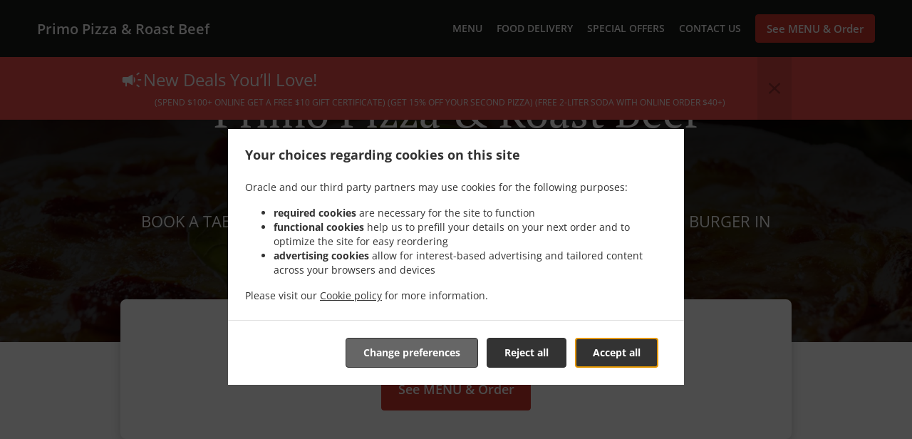

--- FILE ---
content_type: text/html; charset=utf-8
request_url: https://www.primopizzalynnma.com/table-reservations
body_size: 37379
content:
<!DOCTYPE html><html lang="en"><head><meta name="glfDetectUserAgent" value="User" /><meta http-equiv="Content-Type" content="text/html; charset=UTF-8"><meta charset="utf-8"><meta name="viewport" content="width=device-width, initial-scale=1.0, maximum-scale=1.0, user-scalable=0"><meta name="language" content="en"><meta name="description" content="Order Online for Takeout / Delivery. Here at Primo Pizza &amp; Roast Beef - Lynn you&#039;ll experience delicious Pizza, Sandwiches, Salads, Burger cuisine. Try our mouth-watering dishes, carefully prepared with fresh ingredients! At Primo Pizza &amp; Roast Beef, our recipe for success is simple – Great food &amp; care makes customers return every time."><meta name="keywords" content="primo pizza &amp; roast beef order online pizza, sandwiches, salads, burger"><meta property="og:title" content="Primo Pizza &amp; Roast Beef - Food delivery - Lynn - Order online"><meta property="og:type" content="website"><meta property="og:url" content="https://www.primopizzalynnma.com/table-reservations"><meta property="og:image" content="https://www.fbgcdn.com/pictures/b8625fac-d2b4-4d7f-860a-ac4f76225580.jpg"><meta property="og:description" content="Order Online for Takeout / Delivery. Here at Primo Pizza &amp; Roast Beef - Lynn you&#039;ll experience delicious Pizza, Sandwiches, Salads, Burger cuisine. Try our mouth-watering dishes, carefully prepared with fresh ingredients! At Primo Pizza &amp; Roast Beef, our recipe for success is simple – Great food &amp; care makes customers return every time."><meta property="og:site_name" content="Primo Pizza &amp; Roast Beef"><meta name="twitter:card" content="summary_large_image"><meta property="twitter:domain" content="primopizzalynnma.com"><meta property="twitter:url" content="https://www.primopizzalynnma.com/table-reservations"><meta name="twitter:title" content="Primo Pizza &amp; Roast Beef - Food delivery - Lynn - Order online"><meta name="twitter:description" content="Order Online for Takeout / Delivery. Here at Primo Pizza &amp; Roast Beef - Lynn you&#039;ll experience delicious Pizza, Sandwiches, Salads, Burger cuisine. Try our mouth-watering dishes, carefully prepared with fresh ingredients! At Primo Pizza &amp; Roast Beef, our recipe for success is simple – Great food &amp; care makes customers return every time."><meta name="twitter:image" content="https://www.fbgcdn.com/pictures/b8625fac-d2b4-4d7f-860a-ac4f76225580.jpg"><title>Primo Pizza &amp; Roast Beef - Food delivery - Lynn - Order online</title><link rel="preload" href="https://www.fbgcdn.com/pictures/b8625fac-d2b4-4d7f-860a-ac4f76225580.jpg" as="image"><link rel="icon shortcut" href="https://www.fbgcdn.com/websites/img/ico-32.png"><script>!function(){const e=function(e){if(e.href&&0===e.href.indexOf("https://fonts.googleapis.com"))return!0},n=document.getElementsByTagName("head")[0],t=n.insertBefore;n.insertBefore=function(o,f){e(o)||t.call(n,o,f)};const o=n.appendChild;n.appendChild=function(t){e(t)||o.call(n,t)}}();</script><script>window.checkPageSpeedCrawler=window.checkPageSpeedCrawler||function(){var e=document.querySelector('meta[name="glfDetectUserAgent"]')?document.querySelector('meta[name="glfDetectUserAgent"]').getAttribute("value"):"";return navigator.userAgent.indexOf("Speed Insights")>0||e.indexOf("Chrome-Lighthouse")>0||e.indexOf("Googlebot")>0};</script><style>@font-face{font-family:'Open Sans';font-style:normal;font-weight:300;font-display:swap;src:url('https://www.fbgcdn.com/websites/fonts/open-sans-v34-vietnamese_latin-ext_latin_hebrew_greek-ext_greek_cyrillic-ext_cyrillic-300.eot');src:local(''),url('https://www.fbgcdn.com/websites/fonts/open-sans-v34-vietnamese_latin-ext_latin_hebrew_greek-ext_greek_cyrillic-ext_cyrillic-300.eot?#iefix') format('embedded-opentype'),url('https://www.fbgcdn.com/websites/fonts/open-sans-v34-vietnamese_latin-ext_latin_hebrew_greek-ext_greek_cyrillic-ext_cyrillic-300.woff2') format('woff2'),url('https://www.fbgcdn.com/websites/fonts/open-sans-v34-vietnamese_latin-ext_latin_hebrew_greek-ext_greek_cyrillic-ext_cyrillic-300.woff') format('woff'),url('https://www.fbgcdn.com/websites/fonts/open-sans-v34-vietnamese_latin-ext_latin_hebrew_greek-ext_greek_cyrillic-ext_cyrillic-300.ttf') format('truetype'),url('https://www.fbgcdn.com/websites/fonts/open-sans-v34-vietnamese_latin-ext_latin_hebrew_greek-ext_greek_cyrillic-ext_cyrillic-300.svg#OpenSans') format('svg')}@font-face{font-family:'Open Sans';font-style:normal;font-weight:400;font-display:swap;src:url('https://www.fbgcdn.com/websites/fonts/open-sans-v34-vietnamese_latin-ext_latin_hebrew_greek-ext_greek_cyrillic-ext_cyrillic-regular.eot');src:local(''),url('https://www.fbgcdn.com/websites/fonts/open-sans-v34-vietnamese_latin-ext_latin_hebrew_greek-ext_greek_cyrillic-ext_cyrillic-regular.eot?#iefix') format('embedded-opentype'),url('https://www.fbgcdn.com/websites/fonts/open-sans-v34-vietnamese_latin-ext_latin_hebrew_greek-ext_greek_cyrillic-ext_cyrillic-regular.woff2') format('woff2'),url('https://www.fbgcdn.com/websites/fonts/open-sans-v34-vietnamese_latin-ext_latin_hebrew_greek-ext_greek_cyrillic-ext_cyrillic-regular.woff') format('woff'),url('https://www.fbgcdn.com/websites/fonts/open-sans-v34-vietnamese_latin-ext_latin_hebrew_greek-ext_greek_cyrillic-ext_cyrillic-regular.ttf') format('truetype'),url('https://www.fbgcdn.com/websites/fonts/open-sans-v34-vietnamese_latin-ext_latin_hebrew_greek-ext_greek_cyrillic-ext_cyrillic-regular.svg#OpenSans') format('svg')}@font-face{font-family:'Open Sans';font-style:normal;font-weight:600;font-display:swap;src:url('https://www.fbgcdn.com/websites/fonts/open-sans-v34-vietnamese_latin-ext_latin_hebrew_greek-ext_greek_cyrillic-ext_cyrillic-600.eot');src:local(''),url('https://www.fbgcdn.com/websites/fonts/open-sans-v34-vietnamese_latin-ext_latin_hebrew_greek-ext_greek_cyrillic-ext_cyrillic-600.eot?#iefix') format('embedded-opentype'),url('https://www.fbgcdn.com/websites/fonts/open-sans-v34-vietnamese_latin-ext_latin_hebrew_greek-ext_greek_cyrillic-ext_cyrillic-600.woff2') format('woff2'),url('https://www.fbgcdn.com/websites/fonts/open-sans-v34-vietnamese_latin-ext_latin_hebrew_greek-ext_greek_cyrillic-ext_cyrillic-600.woff') format('woff'),url('https://www.fbgcdn.com/websites/fonts/open-sans-v34-vietnamese_latin-ext_latin_hebrew_greek-ext_greek_cyrillic-ext_cyrillic-600.ttf') format('truetype'),url('https://www.fbgcdn.com/websites/fonts/open-sans-v34-vietnamese_latin-ext_latin_hebrew_greek-ext_greek_cyrillic-ext_cyrillic-600.svg#OpenSans') format('svg')}@font-face{font-family:'Open Sans';font-style:normal;font-weight:700;font-display:swap;src:url('https://www.fbgcdn.com/websites/fonts/open-sans-v34-vietnamese_latin-ext_latin_hebrew_greek-ext_greek_cyrillic-ext_cyrillic-700.eot');src:local(''),url('https://www.fbgcdn.com/websites/fonts/open-sans-v34-vietnamese_latin-ext_latin_hebrew_greek-ext_greek_cyrillic-ext_cyrillic-700.eot?#iefix') format('embedded-opentype'),url('https://www.fbgcdn.com/websites/fonts/open-sans-v34-vietnamese_latin-ext_latin_hebrew_greek-ext_greek_cyrillic-ext_cyrillic-700.woff2') format('woff2'),url('https://www.fbgcdn.com/websites/fonts/open-sans-v34-vietnamese_latin-ext_latin_hebrew_greek-ext_greek_cyrillic-ext_cyrillic-700.woff') format('woff'),url('https://www.fbgcdn.com/websites/fonts/open-sans-v34-vietnamese_latin-ext_latin_hebrew_greek-ext_greek_cyrillic-ext_cyrillic-700.ttf') format('truetype'),url('https://www.fbgcdn.com/websites/fonts/open-sans-v34-vietnamese_latin-ext_latin_hebrew_greek-ext_greek_cyrillic-ext_cyrillic-700.svg#OpenSans') format('svg')}@font-face{font-family:'Open Sans';font-style:italic;font-weight:400;font-display:swap;src:url('https://www.fbgcdn.com/websites/fonts/open-sans-v34-vietnamese_latin-ext_latin_hebrew_greek-ext_greek_cyrillic-ext_cyrillic-italic.eot');src:local(''),url('https://www.fbgcdn.com/websites/fonts/open-sans-v34-vietnamese_latin-ext_latin_hebrew_greek-ext_greek_cyrillic-ext_cyrillic-italic.eot?#iefix') format('embedded-opentype'),url('https://www.fbgcdn.com/websites/fonts/open-sans-v34-vietnamese_latin-ext_latin_hebrew_greek-ext_greek_cyrillic-ext_cyrillic-italic.woff2') format('woff2'),url('https://www.fbgcdn.com/websites/fonts/open-sans-v34-vietnamese_latin-ext_latin_hebrew_greek-ext_greek_cyrillic-ext_cyrillic-italic.woff') format('woff'),url('https://www.fbgcdn.com/websites/fonts/open-sans-v34-vietnamese_latin-ext_latin_hebrew_greek-ext_greek_cyrillic-ext_cyrillic-italic.ttf') format('truetype'),url('https://www.fbgcdn.com/websites/fonts/open-sans-v34-vietnamese_latin-ext_latin_hebrew_greek-ext_greek_cyrillic-ext_cyrillic-italic.svg#OpenSans') format('svg')}@font-face{font-family:'Open Sans';src:url('https://www.fbgcdn.com/websites/fonts/OpenSans-BoldItalic.eot');src:local(''),url('https://www.fbgcdn.com/websites/fonts/OpenSans-BoldItalic.eot?#iefix') format('embedded-opentype'),url('https://www.fbgcdn.com/websites/fonts/OpenSans-BoldItalic.woff2') format('woff2'),url('https://www.fbgcdn.com/websites/fonts/OpenSans-BoldItalic.woff') format('woff'),url('https://www.fbgcdn.com/websites/fonts/OpenSans-BoldItalic.ttf') format('truetype'),url('https://www.fbgcdn.com/websites/fonts/OpenSans-BoldItalic.svg#OpenSans-BoldItalic') format('svg');font-weight:bold;font-style:italic;font-display:swap}@font-face{font-family:'PT Serif';font-style:normal;font-weight:300;font-display:swap;src:url('https://www.fbgcdn.com/websites/fonts/pt-serif-v17-latin-ext_latin_cyrillic-ext_cyrillic-regular.eot');src:local(''),url('https://www.fbgcdn.com/websites/fonts/pt-serif-v17-latin-ext_latin_cyrillic-ext_cyrillic-regular.eot?#iefix') format('embedded-opentype'),url('https://www.fbgcdn.com/websites/fonts/pt-serif-v17-latin-ext_latin_cyrillic-ext_cyrillic-regular.woff2') format('woff2'),url('https://www.fbgcdn.com/websites/fonts/pt-serif-v17-latin-ext_latin_cyrillic-ext_cyrillic-regular.woff') format('woff'),url('https://www.fbgcdn.com/websites/fonts/pt-serif-v17-latin-ext_latin_cyrillic-ext_cyrillic-regular.ttf') format('truetype'),url('https://www.fbgcdn.com/websites/fonts/pt-serif-v17-latin-ext_latin_cyrillic-ext_cyrillic-regular.svg#PTSerif') format('svg')}@font-face{font-family:'PT Serif';font-style:normal;font-weight:400;font-display:swap;src:url('https://www.fbgcdn.com/websites/fonts/pt-serif-v17-latin-ext_latin_cyrillic-ext_cyrillic-regular.eot');src:local(''),url('https://www.fbgcdn.com/websites/fonts/pt-serif-v17-latin-ext_latin_cyrillic-ext_cyrillic-regular.eot?#iefix') format('embedded-opentype'),url('https://www.fbgcdn.com/websites/fonts/pt-serif-v17-latin-ext_latin_cyrillic-ext_cyrillic-regular.woff2') format('woff2'),url('https://www.fbgcdn.com/websites/fonts/pt-serif-v17-latin-ext_latin_cyrillic-ext_cyrillic-regular.woff') format('woff'),url('https://www.fbgcdn.com/websites/fonts/pt-serif-v17-latin-ext_latin_cyrillic-ext_cyrillic-regular.ttf') format('truetype'),url('https://www.fbgcdn.com/websites/fonts/pt-serif-v17-latin-ext_latin_cyrillic-ext_cyrillic-regular.svg#PTSerif') format('svg')}@font-face{font-family:'PT Serif';font-style:normal;font-weight:600;font-display:swap;src:url('https://www.fbgcdn.com/websites/fonts/pt-serif-v17-latin-ext_latin_cyrillic-ext_cyrillic-700.eot');src:local(''),url('https://www.fbgcdn.com/websites/fonts/pt-serif-v17-latin-ext_latin_cyrillic-ext_cyrillic-700.eot?#iefix') format('embedded-opentype'),url('https://www.fbgcdn.com/websites/fonts/pt-serif-v17-latin-ext_latin_cyrillic-ext_cyrillic-700.woff2') format('woff2'),url('https://www.fbgcdn.com/websites/fonts/pt-serif-v17-latin-ext_latin_cyrillic-ext_cyrillic-700.woff') format('woff'),url('https://www.fbgcdn.com/websites/fonts/pt-serif-v17-latin-ext_latin_cyrillic-ext_cyrillic-700.ttf') format('truetype'),url('https://www.fbgcdn.com/websites/fonts/pt-serif-v17-latin-ext_latin_cyrillic-ext_cyrillic-700.svg#PTSerif') format('svg')}@font-face{font-family:'PT Serif';font-style:normal;font-weight:700;font-display:swap;src:url('https://www.fbgcdn.com/websites/fonts/pt-serif-v17-latin-ext_latin_cyrillic-ext_cyrillic-700.eot');src:local(''),url('https://www.fbgcdn.com/websites/fonts/pt-serif-v17-latin-ext_latin_cyrillic-ext_cyrillic-700.eot?#iefix') format('embedded-opentype'),url('https://www.fbgcdn.com/websites/fonts/pt-serif-v17-latin-ext_latin_cyrillic-ext_cyrillic-700.woff2') format('woff2'),url('https://www.fbgcdn.com/websites/fonts/pt-serif-v17-latin-ext_latin_cyrillic-ext_cyrillic-700.woff') format('woff'),url('https://www.fbgcdn.com/websites/fonts/pt-serif-v17-latin-ext_latin_cyrillic-ext_cyrillic-700.ttf') format('truetype'),url('https://www.fbgcdn.com/websites/fonts/pt-serif-v17-latin-ext_latin_cyrillic-ext_cyrillic-700.svg#PTSerif') format('svg')}@font-face{font-family:'PT Serif';font-style:italic;font-weight:400;font-display:swap;src:url('https://www.fbgcdn.com/websites/fonts/pt-serif-v17-latin-ext_latin_cyrillic-ext_cyrillic-italic.eot');src:local(''),url('https://www.fbgcdn.com/websites/fonts/pt-serif-v17-latin-ext_latin_cyrillic-ext_cyrillic-italic.eot?#iefix') format('embedded-opentype'),url('https://www.fbgcdn.com/websites/fonts/pt-serif-v17-latin-ext_latin_cyrillic-ext_cyrillic-italic.woff2') format('woff2'),url('https://www.fbgcdn.com/websites/fonts/pt-serif-v17-latin-ext_latin_cyrillic-ext_cyrillic-italic.woff') format('woff'),url('https://www.fbgcdn.com/websites/fonts/pt-serif-v17-latin-ext_latin_cyrillic-ext_cyrillic-italic.ttf') format('truetype'),url('https://www.fbgcdn.com/websites/fonts/pt-serif-v17-latin-ext_latin_cyrillic-ext_cyrillic-italic.svg#PTSerif') format('svg')}@font-face{font-family:'PT Serif';font-style:italic;font-weight:700;font-display:swap;src:url('https://www.fbgcdn.com/websites/fonts/pt-serif-v17-latin-ext_latin_cyrillic-ext_cyrillic-700italic.eot');src:local(''),url('https://www.fbgcdn.com/websites/fonts/pt-serif-v17-latin-ext_latin_cyrillic-ext_cyrillic-700italic.eot?#iefix') format('embedded-opentype'),url('https://www.fbgcdn.com/websites/fonts/pt-serif-v17-latin-ext_latin_cyrillic-ext_cyrillic-700italic.woff2') format('woff2'),url('https://www.fbgcdn.com/websites/fonts/pt-serif-v17-latin-ext_latin_cyrillic-ext_cyrillic-700italic.woff') format('woff'),url('https://www.fbgcdn.com/websites/fonts/pt-serif-v17-latin-ext_latin_cyrillic-ext_cyrillic-700italic.ttf') format('truetype'),url('https://www.fbgcdn.com/websites/fonts/pt-serif-v17-latin-ext_latin_cyrillic-ext_cyrillic-700italic.svg#PTSerif') format('svg')}/*! normalize.css v4.1.1 | MIT License | github.com/necolas/normalize.css */html{font-family:sans-serif;-ms-text-size-adjust:100%;-webkit-text-size-adjust:100%}body{margin:0}article,aside,details,figcaption,figure,footer,header,main,menu,nav,section,summary{display:block}audio,canvas,progress,video{display:inline-block}audio:not([controls]){display:none;height:0}progress{vertical-align:baseline}template,[hidden]{display:none}a{background-color:transparent;-webkit-text-decoration-skip:objects}a:active,a:hover{outline-width:0}abbr[title]{border-bottom:none;text-decoration:underline;-webkit-text-decoration:underline dotted;text-decoration:underline dotted}b,strong{font-weight:inherit}b,strong{font-weight:bolder}dfn{font-style:italic}h1{font-size:2em;margin:.67em 0}mark{background-color:#ff0;color:#000}small{font-size:80%}sub,sup{font-size:75%;line-height:0;position:relative;vertical-align:baseline}sub{bottom:-0.25em}sup{top:-0.5em}img{border-style:none}svg:not(:root){overflow:hidden}code,kbd,pre,samp{font-family:monospace, monospace;font-size:1em}figure{margin:1em 40px}hr{-webkit-box-sizing:content-box;box-sizing:content-box;height:0;overflow:visible}button,input,select,textarea{font:inherit;margin:0}optgroup{font-weight:bold}button,input{overflow:visible}button,select{text-transform:none}button,html [type="button"],[type="reset"],[type="submit"]{-webkit-appearance:button}button::-moz-focus-inner,[type="button"]::-moz-focus-inner,[type="reset"]::-moz-focus-inner,[type="submit"]::-moz-focus-inner{border-style:none;padding:0}button:-moz-focusring,[type="button"]:-moz-focusring,[type="reset"]:-moz-focusring,[type="submit"]:-moz-focusring{outline:1px dotted ButtonText}fieldset{border:1px solid #c0c0c0;margin:0 2px;padding:.35em .625em .75em}legend{-webkit-box-sizing:border-box;box-sizing:border-box;color:inherit;display:table;max-width:100%;padding:0;white-space:normal}textarea{overflow:auto}[type="checkbox"],[type="radio"]{-webkit-box-sizing:border-box;box-sizing:border-box;padding:0}[type="number"]::-webkit-inner-spin-button,[type="number"]::-webkit-outer-spin-button{height:auto}[type="search"]{-webkit-appearance:textfield;outline-offset:-2px}[type="search"]::-webkit-search-cancel-button,[type="search"]::-webkit-search-decoration{-webkit-appearance:none}::-webkit-input-placeholder{color:inherit;opacity:.54}::-webkit-file-upload-button{-webkit-appearance:button;font:inherit}body,div,p,span,section,header,nav,footer,a,ul,li,svg{-webkit-box-sizing:border-box;box-sizing:border-box}body:focus,div:focus,p:focus,span:focus,section:focus,header:focus,nav:focus,footer:focus,a:focus,ul:focus,li:focus,svg:focus{outline:2px solid #528FCC}body{font-family:"Open Sans",sans-serif;font-size:16px;color:#4D4D4D;background-color:#fff}h1,h2,h3,h4{font-family:"PT Serif",serif;text-align:center}h1{font-size:40px;font-weight:bold;text-transform:capitalize}h2{font-size:32px;font-weight:normal}hr{display:block;width:80px;height:3px;background-color:#CC352D;border:none;margin:30px auto 40px}@media (min-width: 1024px){hr{margin:30px auto 60px}}section{margin:80px 24px;background-color:#fff}section h1{margin:0}section h2{color:#4d4d4d;margin:0;line-height:1em;text-transform:capitalize;word-wrap:break-word}@media (min-width: 1024px){section{margin:100px auto;max-width:942px}section:first-of-type:not(.real-time){margin-top:100px}section h2{font-size:40px}}.d-none{display:none}.d-flex{display:-webkit-box !important;display:-ms-flexbox !important;display:flex !important}.flex-column{-webkit-box-orient:vertical;-webkit-box-direction:normal;-ms-flex-direction:column;flex-direction:column}.ml-auto{margin-left:auto !important}.mt-auto{margin-top:auto !important}.mt-0{margin-top:0 !important}.w-100{width:100% !important}.pr-2{padding-right:.5rem !important}.pt-2{padding-top:.5rem !important}.pt-3{padding-top:1rem !important}.pl-2{padding-left:.5rem !important}.pl-4{padding-left:1rem !important}.separator{width:100%;border-top:solid 1px #e6e6e6;margin:.75rem 0}.cta-button{padding:12.5px;-webkit-box-sizing:border-box;box-sizing:border-box;background-color:#CC352D;border:1px solid #CC352D;border-radius:4px;color:#fff;font-size:15px;font-weight:600;line-height:15px;text-align:center;cursor:pointer;-webkit-user-select:none;-moz-user-select:none;-ms-user-select:none;user-select:none;text-decoration:none !important;margin:3px}.cta-button:hover{background-color:#c4332b}.cta-button:active{-webkit-transform:translateY(1px);transform:translateY(1px)}.cta-button:focus{border-color:#ffffff !important;z-index:9}.cta-button.neutral{background-color:#ffffff;color:#4d4d4d;border:1px solid #16151380}.cta-button.neutral:hover{background-color:#fafafa}.cta-button.reservation{background-color:#ffffff;color:#4d4d4d;border:1px solid #16151380}.cta-button.reservation:hover{background-color:#fafafa}.center-text{text-align:center}.cookie-consent-manager-backdrop{position:fixed;display:-webkit-box;display:-ms-flexbox;display:flex;-ms-flex-line-pack:center;align-content:center;-webkit-box-pack:center;-ms-flex-pack:center;justify-content:center;-ms-flex-wrap:wrap;flex-wrap:wrap;-webkit-box-orient:horizontal;-webkit-box-direction:normal;-ms-flex-direction:row;flex-direction:row;width:100%;height:100%;z-index:9999}.body-overflow-hidden{overflow:hidden}.cookie-consent-manager-backdrop{background:rgba(0,0,0,0.7)}.cookie-consent-manager-display-none{display:none !important}.cookie-consent-manager-body{width:640px;min-height:200px;background:white;color:#333333}@media (max-width: 1024px){.cookie-consent-manager-body{position:fixed;width:100%;bottom:0}}.cookie-consent-manager-description{margin:24px}.cookie-consent-manager-description>h3{font-family:"Open Sans",sans-serif;font-style:normal;font-weight:700;font-size:18px;line-height:24px;text-align:left;margin-bottom:24px}.cookie-consent-manager-description>p,li{font-family:"Open Sans",sans-serif;font-style:normal;font-weight:400;font-size:14px;line-height:20px}.cookie-consent-manager-actions{display:-webkit-box;display:-ms-flexbox;display:flex;-webkit-box-orient:horizontal;-webkit-box-direction:reverse;-ms-flex-direction:row-reverse;flex-direction:row-reverse;-ms-flex-wrap:wrap;flex-wrap:wrap;margin:24px}@media (max-width: 1024px){.cookie-consent-manager-actions{-webkit-box-orient:vertical;-webkit-box-direction:reverse;-ms-flex-direction:column-reverse;flex-direction:column-reverse}}.cookie-consent-manager-separator{display:block;margin:24px 0;width:100%;height:1px;background-color:#e1e1e1;border:none}.cookie-consent-manager-button{background:#FFFFFF;-webkit-box-shadow:0 1px 1px rgba(0,0,0,0);box-shadow:0 1px 1px rgba(0,0,0,0);border:1px solid #333333;border-radius:4px;padding:10px 24px;font-family:"Open Sans",sans-serif;font-style:normal;font-weight:700;font-size:14px;line-height:20px;cursor:pointer}.cookie-consent-manager-accessibility:focus-visible{outline:3px solid #2a71dc !important}.cookie-consent-manager-button-confirm-all{background-color:#666666;color:white}.cookie-consent-manager-button-reject{margin-right:12px}@media (max-width: 1024px){.cookie-consent-manager-button-reject{margin-right:0;margin-bottom:8px}}.cookie-consent-manager-button-approve{margin-right:12px;background:#333333;color:#FFFFFF;line-height:20px}@media (max-width: 1024px){.cookie-consent-manager-button-approve{margin-right:0;margin-bottom:8px}}.cookie-consent-manager-options{padding-left:24px;padding-right:24px;max-height:463px;overflow:auto}.cookie-consent-manager-option{background:#F5F5F5}.cookie-consent-manager-option-header{font-family:"Open Sans",sans-serif;font-style:normal;font-weight:700;font-size:14px;line-height:24px;display:-webkit-box;display:-ms-flexbox;display:flex;margin-bottom:8px}.cookie-consent-manager-option-header p{margin-top:12px;margin-right:12px;margin-left:8px}.cookie-consent-manager-option-header p:first-child{margin-right:0;margin-left:12px;cursor:pointer}.cookie-consent-manager-option-header>.cookie-consent-manager-option-description>.option-icon::after{content:'\02795'}.cookie-consent-manager-option-header>.cookie-consent-manager-option-description>.option-icon.active::after{content:'\02796'}.cookie-consent-manager-option-description{display:-webkit-box;display:-ms-flexbox;display:flex}.cookie-consent-manager-option-body>p{margin-top:0;font-size:14px;margin-left:39px;margin-right:24px;font-family:"Open Sans",sans-serif;line-height:20px}.cookie-consent-manager-option-body{display:none;padding-bottom:24px;margin-bottom:8px}.cookie-consent-manager-option-body ul{margin-top:0;margin-left:16px}.cookie-consent-manager-toggle{-ms-flex-item-align:center;align-self:center;margin-left:auto;margin-right:16px}.cookie-consent-manager-switch{position:relative;display:inline-block;width:38px;height:20px}.cookie-consent-manager-switch input{opacity:0;width:0;height:0}.cookie-consent-manager-slider{position:absolute;cursor:pointer;top:0;left:0;right:0;bottom:0;background-color:#ccc;-webkit-transition:.4s;transition:.4s}.cookie-consent-manager-slider:before{position:absolute;content:"";height:16px;width:16px;left:2px;bottom:2px;background-color:white;-webkit-transition:.4s;transition:.4s}.cookie-consent-manager-description>p #read-policy,.cookie-consent-manager-description>p #change-options{text-decoration:underline;font-weight:700;cursor:pointer;color:#333333}.cookie-consent-manager-description>p #read-policy{font-weight:400}.cookie-consent-manager-option-body>p #view-required-cookies-link,.cookie-consent-manager-option-body>p #view-functional-cookies-link,.cookie-consent-manager-option-body>p #view-advertising-cookies-link{text-decoration:underline;font-weight:400;cursor:pointer}input:checked+.cookie-consent-manager-slider{background-color:#528FCC}input:disabled+.cookie-consent-manager-slider{opacity:.5}input:focus+.cookie-consent-manager-slider{-webkit-box-shadow:0 0 1px #528FCC;box-shadow:0 0 1px #528FCC}input:checked+.cookie-consent-manager-slider:before{-webkit-transform:translateX(18px);transform:translateX(18px)}.cookie-consent-manager-slider.round{border-radius:34px}.cookie-consent-manager-slider.round:before{border-radius:50%}.wrapper{width:100%;overflow:hidden}.hidden{position:absolute;left:-10000px;top:auto;height:0;overflow:hidden}.hidden-screen-reader{position:absolute;left:-10000px;top:auto;overflow:hidden}.display-none{display:none !important}@media (min-width: 1024px){.wrapper-boxed{background-image:url("https://www.fbgcdn.com/websites/img/background.jpg");background-repeat:repeat}.wrapper-boxed>.wrapper{width:1024px;margin:0 auto;-webkit-box-shadow:0 0 10px rgba(0,0,0,0.08);box-shadow:0 0 10px rgba(0,0,0,0.08);background-color:#fff}.wrapper-boxed .nav-announcement-container{width:1024px;margin:0 auto}.wrapper-boxed .nav-header-container{width:1024px;margin:0 auto}.wrapper-boxed .nav-header{margin:0 auto}.wrapper-boxed section.disclaimer-container{margin-top:150px}}.nav-container{position:fixed;top:0;left:0;right:0;color:#fff;z-index:3}.nav-announcement-container{background-color:#EF4E4B;-webkit-transition:-webkit-transform .3s ease-out;transition:-webkit-transform .3s ease-out;transition:transform .3s ease-out;transition:transform .3s ease-out, -webkit-transform .3s ease-out}.nav-announcement{padding:0 16px;margin:0 auto;display:-webkit-box;display:-ms-flexbox;display:flex;-webkit-box-orient:horizontal;-webkit-box-direction:normal;-ms-flex-direction:row;flex-direction:row;gap:16px;font-size:12px;font-weight:400;line-height:16px}@media (min-width: 1024px){.nav-announcement{max-width:942px;padding:0}}.nav-announcement .nav-announcement-message{margin:16px 0;-webkit-box-flex:1;-ms-flex:1;flex:1}.nav-announcement .nav-announcement-message .nav-announcement-name{display:-webkit-box;display:-ms-flexbox;display:flex;-webkit-box-orient:horizontal;-webkit-box-direction:normal;-ms-flex-direction:row;flex-direction:row;gap:16px;-webkit-box-align:center;-ms-flex-align:center;align-items:center;font-size:24px;font-weight:400;line-height:26px;text-align:left}.nav-announcement .nav-announcement-message .nav-announcement-name>svg{fill:#fff;width:32px;height:32px;-webkit-box-flex:0;-ms-flex:0 0 32px;flex:0 0 32px}.nav-announcement .nav-announcement-message .nav-announcement-description{margin-left:48px;margin-top:8px}.nav-announcement .nav-announcement-message .nav-announcement-description p{margin:0}.nav-announcement .nav-announcement-close{background-color:rgba(0,0,0,0.1);display:-webkit-box;display:-ms-flexbox;display:flex;-webkit-box-align:center;-ms-flex-align:center;align-items:center;cursor:pointer}.nav-announcement .nav-announcement-close>svg{width:16px;height:16px;fill:#A13532;fill:rgba(0,0,0,0.3);margin:16px}.nav-announcement .nav-announcement-close:hover{background-color:rgba(0,0,0,0.13)}.nav-announcement .nav-announcement-close:hover>svg{fill:rgba(0,0,0,0.4)}.nav-announcement-placeholder{background-color:#191A19;-webkit-transition:max-height .2s ease-out;transition:max-height .2s ease-out}.nav-header-container{background-color:transparent;font-size:14px;-webkit-transition:background-color .3s ease-out;transition:background-color .3s ease-out}@media (min-width: 1024px){.nav-header-container{padding:0 50px}}.nav-header-container.active{background-color:#191A19}.nav-header{display:-webkit-box;display:-ms-flexbox;display:flex;position:relative;-webkit-box-align:center;-ms-flex-align:center;align-items:center;padding:16px;font-size:14px;margin:0 auto}.nav-header .nav-header-icon>svg{height:28px;fill:#fff;margin-right:10px;vertical-align:middle}.nav-header .nav-header-name{font-weight:600;text-decoration:none;color:#fff;white-space:nowrap;overflow:hidden;display:block;text-overflow:ellipsis;padding-right:20px}.nav-header .nav-header-menu{padding:20px 16px;margin:-20px -16px;-webkit-box-flex:1;-ms-flex-positive:1;flex-grow:1}.nav-header .nav-header-menu>svg{fill:#fff;vertical-align:middle;cursor:pointer}.nav-header .nav-header-menu .nav-open-menu{width:26px;height:17px;float:right}.nav-header .nav-header-menu .nav-hide-menu{display:none;width:20px;height:19px;float:right}.nav-header .nav-header-menu.active>.nav-open-menu{display:none}.nav-header .nav-header-menu.active>.nav-hide-menu{display:block}@media (min-width: 1024px){.nav-header{max-width:1300px;padding:18px 0;-ms-flex-wrap:wrap;flex-wrap:wrap}.nav-header .nav-header-name{font-size:20px;max-width:510px;-ms-flex-negative:0;flex-shrink:0;padding-right:0;padding-left:2px}.nav-header .nav-header-icon>svg{height:40px}.nav-header .nav-header-menu{-webkit-box-flex:1;-ms-flex-positive:1;flex-grow:1;-ms-flex-negative:1;flex-shrink:1;padding:0;margin:0;overflow:hidden}.nav-header .nav-header-menu>.nav-open-menu,.nav-header .nav-header-menu>.nav-hide-menu{display:none !important}}.nav-expanded-menu{visibility:hidden;opacity:0;-webkit-transition:visibility 0s linear .4s,opacity .4s ease-out;transition:visibility 0s linear .4s,opacity .4s ease-out;position:absolute;left:0;right:0;top:100%;background-color:#191A19;-webkit-box-shadow:0 1px 3px rgba(0,0,0,0.15);box-shadow:0 1px 3px rgba(0,0,0,0.15);max-height:calc(100vh - 60px);overflow:auto}.nav-expanded-menu .cta-button{display:block;padding:10px;font-weight:600;font-size:15px;line-height:20px;padding:9px 15px;margin:0px 10px}@media (min-width: 1024px){.nav-expanded-menu .cta-button{white-space:normal;-webkit-box-align:center;-ms-flex-align:center;align-items:center;display:-webkit-box;display:-ms-flexbox;display:flex}}.nav-header-menu.active>.nav-expanded-menu{visibility:visible;opacity:1;-webkit-transition:visibility 0s linear 0s,opacity .4s ease-out;transition:visibility 0s linear 0s,opacity .4s ease-out}.nav-expanded-menu>ul{margin:0;padding:0}.nav-expanded-menu>ul>li{list-style-type:none;text-align:center}.nav-expanded-menu>ul>li.nav-cta{display:none}@media (min-width: 1024px){.nav-expanded-menu>ul>li.nav-cta{display:-webkit-box;display:-ms-flexbox;display:flex;-webkit-box-orient:horizontal;-webkit-box-direction:normal;-ms-flex-direction:row;flex-direction:row;padding:15px;-webkit-box-pack:center;-ms-flex-pack:center;justify-content:center}}.nav-expanded-menu>ul>li>a{display:block;padding:15px;color:rgba(255,255,255,0.6);font-size:14px;font-weight:600;text-transform:uppercase;text-decoration:none;line-height:1em}.nav-expanded-menu>ul>li>a:hover,.nav-expanded-menu>ul>li>a:focus,.nav-expanded-menu>ul>li>a:visited{color:rgba(255,255,255,0.6);text-decoration:none}@media (min-width: 1024px){.nav-expanded-menu{visibility:visible;opacity:1;position:static;background-color:transparent;-webkit-box-shadow:none;box-shadow:none;-webkit-transition:none;transition:none}.nav-expanded-menu>ul{display:-webkit-box;display:-ms-flexbox;display:flex;-webkit-box-align:center;-ms-flex-align:center;align-items:center;-webkit-box-pack:end;-ms-flex-pack:end;justify-content:flex-end}.nav-expanded-menu>ul>li{padding:0;margin:0 10px;text-overflow:ellipsis;white-space:nowrap;-ms-flex-negative:1;flex-shrink:1;max-width:30%}.nav-expanded-menu>ul>li.nav-cta{padding:2px 2px 2px 0px;max-width:40%}.nav-expanded-menu>ul>li.nav-cta :last-child{margin-right:0}.nav-expanded-menu>ul>li.nav-cta :first-child{margin-left:0}.nav-expanded-menu>ul>li:first-of-type{margin-left:0}.nav-expanded-menu>ul>li:last-of-type{-ms-flex-negative:0;flex-shrink:0;-webkit-box-flex:0;-ms-flex-positive:0;flex-grow:0;margin-right:0;border-radius:3px;display:-webkit-box;display:-ms-flexbox;display:flex}.nav-expanded-menu>ul>li>a,.nav-expanded-menu>ul>li>a:visited{display:inline;padding:0;color:#fff;-webkit-transition:color .3s ease-out;transition:color .3s ease-out}.nav-expanded-menu>ul>li>a:hover,.nav-expanded-menu>ul>li>a:focus{color:#NaNNaNNaN}}.staging-container.legal-page{margin-bottom:75px}.staging{min-height:50vh;-webkit-box-sizing:border-box;box-sizing:border-box;padding-top:70px;background-color:#000;position:relative;z-index:1;display:-webkit-box;display:-ms-flexbox;display:flex;-webkit-box-orient:vertical;-webkit-box-direction:normal;-ms-flex-direction:column;flex-direction:column;-webkit-box-pack:center;-ms-flex-pack:center;justify-content:center;-webkit-box-align:center;-ms-flex-align:center;align-items:center}.staging .staging-logo{display:block;text-align:center}.staging .staging-logo>svg{height:100px}.staging>h3{padding:10px;font-family:"Open Sans",sans-serif;background-color:rgba(0,0,0,0.5);color:#ccc;margin:auto 0 0 0;font-size:14px;font-weight:bold}.staging>h3>svg{display:none;width:13px;height:9px;fill:#ccc;margin:0 20px}.simple-page .staging{min-height:255px}@media (min-width: 1024px){.staging{height:640px}.staging .staging-logo>svg{height:150px}.staging>h3{font-size:16px;padding:20px}.staging>h3>svg{display:inline-block}.simple-page .staging{height:480px}}.staging-background{content:"";background-size:cover;background-position:center;top:0;left:0;bottom:0;right:0;position:absolute;z-index:-1}.staging-background:after{content:"";height:100%;position:absolute;top:0;left:0;right:0;background:-webkit-gradient(linear, left top, left bottom, from(rgba(0,0,0,0.75)), to(rgba(0,0,0,0.4)));background:linear-gradient(180deg, rgba(0,0,0,0.75) 0%, rgba(0,0,0,0.4) 100%)}.simple-page .staging-background:after{background:-webkit-gradient(linear, left top, left bottom, from(rgba(0,0,0,0.9)), to(rgba(0,0,0,0.7)));background:linear-gradient(180deg, rgba(0,0,0,0.9) 0%, rgba(0,0,0,0.7) 100%)}.staging-headlines{overflow:hidden;-webkit-box-flex:1;-ms-flex-positive:1;flex-grow:1;display:-webkit-box;display:-ms-flexbox;display:flex;-webkit-box-orient:vertical;-webkit-box-direction:normal;-ms-flex-direction:column;flex-direction:column;-webkit-box-pack:center;-ms-flex-pack:center;justify-content:center;margin-bottom:60px}.staging-headlines>h1{font-size:40px;font-weight:bold;color:#fff;padding:0 15px;margin:0;word-wrap:break-word}.staging-headlines>h2{font-family:"Open Sans",sans-serif;font-size:16px;font-weight:400;text-transform:uppercase;margin-top:20px;padding:0 15px;color:#fff}.simple-page .staging-headlines>h1{font-weight:normal;font-style:normal}.simple-page .staging-headlines>h2{font-size:22px;font-weight:400}@media (min-width: 1024px){.staging-headlines{max-width:942px}.staging-headlines>h1{font-size:60px}.staging-headlines>h2{font-size:24px}}.real-time{display:-webkit-box;display:-ms-flexbox;display:flex;-webkit-box-orient:vertical;-webkit-box-direction:normal;-ms-flex-direction:column;flex-direction:column;position:relative;background-color:#fff;padding:32px;-webkit-box-sizing:border-box;box-sizing:border-box;-webkit-box-shadow:0 4px 14px 0 rgba(0,0,0,0.2);box-shadow:0 4px 14px 0 rgba(0,0,0,0.2);border-radius:8px;z-index:1;margin-top:-60px}@media (min-width: 1024px){.real-time{margin-top:-60px;padding:40px;max-width:942px}}.real-time .real-time-header{font-weight:400;font-family:"PT Serif",serif;font-size:16px;line-height:20px;margin-bottom:24px}@media (min-width: 1024px){.real-time .real-time-header{font-size:18px;line-height:32px}}.real-time .real-time-button{position:relative;color:#4D4D4D;font-size:18px;line-height:32px;text-align:center}@media (min-width: 1024px){.real-time .real-time-button{-webkit-box-flex:1;-ms-flex-positive:1;flex-grow:1}.real-time .real-time-button>p{margin:0 0 20px;font-size:24px}}.real-time-buttons{display:-webkit-box;display:-ms-flexbox;display:flex;-webkit-box-pack:center;-ms-flex-pack:center;justify-content:center;-webkit-box-orient:horizontal;-webkit-box-direction:normal;-ms-flex-direction:row;flex-direction:row;-ms-flex-wrap:wrap;flex-wrap:wrap}.real-time-buttons .cta-button{font-size:15px;line-height:20px;padding:9px 15px;min-width:180px;height:50px;display:-webkit-box;display:-ms-flexbox;display:flex;-webkit-box-pack:center;-ms-flex-pack:center;justify-content:center;-webkit-box-align:center;-ms-flex-align:center;align-items:center;margin:6px 8px}@media (min-width: 1024px){.real-time-buttons .cta-button{height:60px;margin:0px 15px;font-size:18px;line-height:24px;min-width:210px;padding:17px 19px}}.isvg-circle-hang{-webkit-filter:drop-shadow(0 3px 14px rgba(0,0,0,0.25));filter:drop-shadow(0 3px 14px rgba(0,0,0,0.25))}.opening-hours-wrapper{display:-webkit-box;display:-ms-flexbox;display:flex;-webkit-box-pack:center;-ms-flex-pack:center;justify-content:center}.opening-hours{display:-webkit-box;display:-ms-flexbox;display:flex;-webkit-box-pack:center;-ms-flex-pack:center;justify-content:center;-webkit-box-orient:vertical;-webkit-box-direction:normal;-ms-flex-direction:column;flex-direction:column;gap:30px}.opening-hours .message,.opening-hours .hours{border:1px solid #16151380;border-radius:8px}.opening-hours .message{font-size:14px;font-weight:600;line-height:20px;text-align:center;color:#4D4D4D;padding:15px 23px}.opening-hours .message.red{color:#ffffff;border:1px solid #EF4E4B;background-color:#EF4E4B}.opening-hours .message>div{margin-top:16px}.opening-hours .hours{padding:23px;color:#4D4D4D;font-size:14px;font-weight:400;line-height:20px;display:-webkit-box;display:-ms-flexbox;display:flex;-webkit-box-orient:vertical;-webkit-box-direction:normal;-ms-flex-direction:column;flex-direction:column;gap:12px}@media (min-width: 1024px){.opening-hours .hours{font-size:16px;line-height:24px}}.opening-hours .hours .entry{display:-webkit-box;display:-ms-flexbox;display:flex;gap:12px;-webkit-box-align:center;-ms-flex-align:center;align-items:center}.opening-hours .hours .entry>div:first-of-type{-webkit-box-flex:1;-ms-flex-positive:1;flex-grow:1}.opening-hours .hours .entry>div:last-of-type{white-space:nowrap}@media (min-width: 1024px){.opening-hours .hours .entry{gap:32px}}.opening-hours .hours .entry-seperator{margin:12px 0;width:100%;height:1px;background-color:#16151380}.opening-hours .hours .entry-title{display:-webkit-box;display:-ms-flexbox;display:flex;gap:8px;font-weight:600;-webkit-box-align:center;-ms-flex-align:center;align-items:center}.opening-hours .hours .entry-title svg{width:24px;height:24px;fill:#4D4D4D}.gallery .gallery-description{text-align:center;margin-block:1em}.gallery .horizontal-list-container{width:100%;height:165px;overflow:hidden;display:-webkit-box;display:-ms-flexbox;display:flex;-webkit-box-pack:center;-ms-flex-pack:center;justify-content:center}.gallery .horizontal-list{height:200px;overflow:scroll;overflow-y:hidden;white-space:nowrap;display:-webkit-box;display:-ms-flexbox;display:flex;position:relative;gap:15px;-webkit-box-pack:start;-ms-flex-pack:start;justify-content:flex-start}.gallery .horizontal-list .entry{width:220px;height:165px;-ms-flex-negative:0;flex-shrink:0;position:relative;border-radius:4px;overflow:hidden}@media (hover:hover){.gallery .horizontal-list .entry>div{bottom:-50px !important}.gallery .horizontal-list .entry:hover img{-webkit-transform:scale(1.15);transform:scale(1.15)}.gallery .horizontal-list .entry:hover>div{bottom:0 !important}}.gallery .horizontal-list .entry img{width:220px;height:165px;-webkit-transition:-webkit-transform .35s ease;transition:-webkit-transform .35s ease;transition:transform .35s ease;transition:transform .35s ease, -webkit-transform .35s ease}.gallery .horizontal-list .entry>div{position:absolute;height:30px;bottom:0;left:0;right:0;text-align:center;color:#4D4D4D;font-size:13px;font-weight:700;padding:0 15px;line-height:30px;background-color:rgba(255,255,255,0.8);overflow:hidden;text-overflow:ellipsis;white-space:nowrap;-webkit-transition:bottom .35s ease;transition:bottom .35s ease}.gallery .horizontal-list .entry .gallery-image:focus img{outline:2px solid #528FCC;outline-offset:-2px}@media (min-width: 1024px){.gallery .horizontal-list-container{height:auto;overflow:auto;margin:60px 0 -30px 0}.gallery .horizontal-list{height:auto;overflow:auto;white-space:normal;-ms-flex-wrap:wrap;flex-wrap:wrap;max-width:942px;margin:0 auto;gap:30px;-webkit-box-pack:center;-ms-flex-pack:center;justify-content:center}.gallery .horizontal-list .entry{width:290px;height:220px}.gallery .horizontal-list .entry img{width:290px;height:220px}.gallery .horizontal-list .entry>div{height:50px;font-size:16px;padding:0 20px;line-height:50px}}.gallery .horizontal-list-overlay{width:18px;background:red;position:sticky;top:0;bottom:0;-ms-flex-negative:0;flex-shrink:0;z-index:1}.gallery .horizontal-list-overlay.left{left:0;margin-right:-15px;background:-webkit-gradient(linear, right top, left top, from(rgba(255,255,255,0)), to(#fff));background:linear-gradient(-90deg, rgba(255,255,255,0) 0%, #fff 100%)}.gallery .horizontal-list-overlay.right{right:0;margin-left:-15px;background:-webkit-gradient(linear, left top, right top, from(rgba(255,255,255,0)), to(#fff));background:linear-gradient(90deg, rgba(255,255,255,0) 0%, #fff 100%)}@media (min-width: 1024px){.gallery .horizontal-list-overlay{display:none}}.certificates .entry-container{display:-webkit-box;display:-ms-flexbox;display:flex;-ms-flex-wrap:wrap;flex-wrap:wrap;-webkit-box-pack:center;-ms-flex-pack:center;justify-content:center;gap:29px;margin:0 auto}.certificates .entry-container .entry{max-width:100%;border:1px solid #D9D9D9;border-radius:4px;-webkit-transition:border .4s ease-out,-webkit-box-shadow .4s ease-out;transition:border .4s ease-out,-webkit-box-shadow .4s ease-out;transition:border .4s ease-out,box-shadow .4s ease-out;transition:border .4s ease-out,box-shadow .4s ease-out,-webkit-box-shadow .4s ease-out;padding:31px 23px;text-align:center;color:#4D4D4D;text-decoration:none}.certificates .entry-container .entry .entry-content{max-width:100%;width:279px;overflow:hidden}@media (min-width: 1024px){.certificates .entry-container .entry .entry-content{width:165px;max-width:100%}}.certificates .entry-container .entry .entry-content svg{width:45px;height:45px;fill:#CCCCCC;margin-bottom:14px}.certificates .entry-container .entry .entry-content .entry-header{font-size:12px;font-weight:700;line-height:20px}.certificates .entry-container .entry .entry-content .entry-description{font-size:10px;font-weight:400;line-height:16px;margin-top:8px}@media (hover:hover){.certificates .entry-container .entry:hover{-webkit-box-shadow:0 4px 16px 0 rgba(0,0,0,0.1);box-shadow:0 4px 16px 0 rgba(0,0,0,0.1);border:1px solid #191A19}}.certificates .entry-container .entry .entry-popup-background{display:none;position:fixed;top:0;left:0;right:0;bottom:0;background-color:rgba(0,0,0,0.8);z-index:10}.certificates .entry-container .entry.popup .entry-popup-background{display:block}.certificates .entry-container .entry.popup .entry-popup{display:block}.certificates .entry-container .entry .entry-popup{display:none;position:fixed;top:30%;left:50%;-webkit-transform:translateX(-50%);transform:translateX(-50%);background-color:#191A19;border-radius:4px;padding:25px 30px;color:#fff;font-size:16px;text-align:left;line-height:24px;font-weight:bold;z-index:15}.certificates .entry-container .entry .entry-popup .links{display:-webkit-box;display:-ms-flexbox;display:flex}.certificates .entry-container .entry .entry-popup .links>div:first-of-type{margin-right:20px}.certificates .entry-container .entry .entry-popup .links a{color:#FFF;font-size:14px;text-decoration:underline;font-weight:normal}.awards{display:-webkit-box;display:-ms-flexbox;display:flex;-webkit-box-pack:center;-ms-flex-pack:center;justify-content:center;-ms-flex-wrap:wrap;flex-wrap:wrap;gap:30px}.awards .entry{position:relative;border-radius:4px;overflow:hidden;width:327px}@media (min-width: 1024px){.awards .entry{width:456px}}.awards .entry img{display:block;width:100%}.awards .entry>div{position:absolute;height:30px;bottom:0;left:0;right:0;text-align:center;color:#4D4D4D;font-size:14px;font-weight:700;padding:0 15px;line-height:30px;background-color:rgba(255,255,255,0.8);overflow:hidden;text-overflow:ellipsis;white-space:nowrap;-webkit-transition:bottom .35s ease;transition:bottom .35s ease}@media (min-width: 1024px){.awards .entry>div{height:50px;font-size:16px;padding:0 20px;line-height:50px}}.announcement{position:relative;margin:80px 0;padding:0;background-color:#191A19;text-align:center}.announcement .announcement-inner{padding:60px 24px}.announcement .announcement-inner svg{width:64px;height:64px;fill:#fff}.announcement .announcement-inner h2{font-size:20px;font-weight:400;line-height:28px;color:#fff;margin:32px 0}.announcement .announcement-inner>div{font-size:14px;font-weight:400;line-height:20px;color:#fff}.announcement .announcement-inner p:last-of-type{margin-bottom:0}@media (min-width: 1024px){.announcement{margin:100px 0;max-width:none}.announcement .announcement-inner{max-width:942px;margin:0 auto;padding:60px 0}.announcement .announcement-inner h2{font-size:32px;line-height:42px}.announcement .announcement-inner>div{font-size:16px;line-height:20px}}.external-links{text-align:center}.external-links p{padding-bottom:15px}.external-links .cta-button{max-width:100%;min-width:300px;height:50px;display:-webkit-inline-box;display:-ms-inline-flexbox;display:inline-flex;-webkit-box-pack:center;-ms-flex-pack:center;justify-content:center;-webkit-box-align:center;-ms-flex-align:center;align-items:center}.external-links .cta-button svg{opacity:.7;width:16px;height:16px;fill:#ffffff}.external-links .cta-button.neutral svg{fill:#4d4d4d}.external-links .cta-button .text{text-transform:uppercase;font-size:14px;font-weight:700;padding-left:16px}.jobs .email-link{margin:24px 0 12px 0;min-width:0}@media (min-width: 1024px){.jobs .email-link{margin:0 30px 0}}.jobs .email-link>span{display:block;color:#161513b3;font-size:10px;line-height:16px;text-align:left;margin-bottom:5px}@media (min-width: 1024px){.jobs .email-link>span{font-size:12px}}.jobs .email-link>a{display:block;color:#136FD2;font-size:12px;text-decoration:none;line-height:16px}@media (min-width: 1024px){.jobs .email-link>a{font-size:14px}}.jobs .email-link>a:hover{text-decoration:underline}.jobs .email-link>a>span{display:block;word-break:break-all}.jobs .entry{padding:30px 24px;border:1px solid #D9D9D9;border-radius:4px;margin-bottom:30px}.jobs .entry p{margin-top:10px;margin-bottom:5px}.jobs .entry .entry-header{display:-webkit-box;display:-ms-flexbox;display:flex;-webkit-box-orient:vertical;-webkit-box-direction:normal;-ms-flex-direction:column;flex-direction:column}@media (min-width: 1024px){.jobs .entry .entry-header{-webkit-box-orient:horizontal;-webkit-box-direction:normal;-ms-flex-direction:row;flex-direction:row}}.jobs .entry .entry-header>div:first-of-type{-webkit-box-flex:1;-ms-flex-positive:1;flex-grow:1;-ms-flex-negative:0;flex-shrink:0}.jobs .entry .entry-header>div:first-of-type>h3{font-size:20px;font-weight:700;line-height:26px;text-align:left;margin:0 0 4px;color:#4D4D4D}@media (min-width: 1024px){.jobs .entry .entry-header>div:first-of-type>h3{font-size:24px}}.jobs .entry .entry-header>div:first-of-type>span{font-size:10px;font-weight:400;line-height:16px;text-align:left;color:#161513b3}@media (min-width: 1024px){.jobs .entry .entry-header>div:first-of-type>span{font-size:12px}}.jobs .entry .entry-title{font-size:12px;font-weight:600;line-height:16px;color:#4D4D4D;margin:20px 0 12px}@media (min-width: 1024px){.jobs .entry .entry-title{font-size:14px;line-height:20px}}.jobs .entry .entry-title+div{font-size:12px;font-weight:400;line-height:16px;color:#4D4D4D}@media (min-width: 1024px){.jobs .entry .entry-title+div{font-size:14px;line-height:20px}}.jobs .entry .entry-title+div b,.jobs .entry .entry-title+div strong{font-weight:600}.jobs .entry .cta-button{display:-webkit-inline-box;display:-ms-inline-flexbox;display:inline-flex;-webkit-box-pack:center;-ms-flex-pack:center;justify-content:center;-webkit-box-align:center;-ms-flex-align:center;align-items:center;padding:12px;margin:0px}@media (min-width: 1024px){.jobs .entry .cta-button{-ms-flex-item-align:start;align-self:flex-start}}.jobs .entry .cta-button svg{width:16px;height:16px;fill:#4D4D4D}.jobs .entry .cta-button.neutral svg{fill:#4d4d4d}.jobs .entry .cta-button .text{font-size:14px;font-weight:600;line-height:16px;padding-right:8px}.social-media .social-media-description{font-size:16px;font-weight:400;line-height:20px;text-align:center;margin-bottom:24px}.social-media .entry-container{display:-webkit-box;display:-ms-flexbox;display:flex;-ms-flex-wrap:wrap;flex-wrap:wrap;-webkit-box-pack:center;-ms-flex-pack:center;justify-content:center;-webkit-box-align:center;-ms-flex-align:center;align-items:center;gap:24px 30px;margin:0 auto}.social-media .entry-container .entry{width:132px;height:110px;display:-webkit-box;display:-ms-flexbox;display:flex;-webkit-box-pack:center;-ms-flex-pack:center;justify-content:center;-webkit-box-align:center;-ms-flex-align:center;align-items:center;border:1px solid #16151380;border-radius:4px;-webkit-transition:border .4s ease-out,-webkit-box-shadow .4s ease-out;transition:border .4s ease-out,-webkit-box-shadow .4s ease-out;transition:border .4s ease-out,box-shadow .4s ease-out;transition:border .4s ease-out,box-shadow .4s ease-out,-webkit-box-shadow .4s ease-out}.social-media .entry-container .entry svg{height:40px;width:40px;fill:#191A19}@media (hover:hover){.social-media .entry-container .entry:hover{-webkit-box-shadow:0 4px 16px 0 rgba(0,0,0,0.1);box-shadow:0 4px 16px 0 rgba(0,0,0,0.1);border:1px solid #191A19}}.review-portals .entry-container{display:-webkit-box;display:-ms-flexbox;display:flex;-ms-flex-wrap:wrap;flex-wrap:wrap;-webkit-box-pack:center;-ms-flex-pack:center;justify-content:center;-webkit-box-align:center;-ms-flex-align:center;align-items:center;gap:24px 30px;margin:0 auto}.review-portals .entry-container .entry{width:213px;height:213px;display:-webkit-box;display:-ms-flexbox;display:flex;-webkit-box-pack:center;-ms-flex-pack:center;justify-content:center;-webkit-box-align:center;-ms-flex-align:center;align-items:center;border:1px solid #D9D9D9;border-radius:4px;-webkit-transition:border .4s ease-out,-webkit-box-shadow .4s ease-out;transition:border .4s ease-out,-webkit-box-shadow .4s ease-out;transition:border .4s ease-out,box-shadow .4s ease-out;transition:border .4s ease-out,box-shadow .4s ease-out,-webkit-box-shadow .4s ease-out}.review-portals .entry-container .entry>div{width:145px;height:88px}@media (hover:hover){.review-portals .entry-container .entry:hover{-webkit-box-shadow:0 4px 16px 0 rgba(0,0,0,0.1);box-shadow:0 4px 16px 0 rgba(0,0,0,0.1);border:1px solid #191A19}}@media (min-width: 1024px){.contact{padding:60px 40px;background-color:#FAFAFA;margin:100px 0;max-width:none}.contact .contact-wrapper{margin:0 auto;max-width:1300px}.contact .contact-wrapper>h2{text-align:left}.contact .contact-wrapper>hr{margin:30px 0 40px}}.contact .contact-container{display:-webkit-box;display:-ms-flexbox;display:flex;-webkit-box-orient:vertical;-webkit-box-direction:normal;-ms-flex-direction:column;flex-direction:column}@media (min-width: 1024px){.contact .contact-container{-webkit-box-orient:horizontal;-webkit-box-direction:normal;-ms-flex-direction:row;flex-direction:row}}.contact .contact-info{-webkit-box-flex:1;-ms-flex:1;flex:1;display:-webkit-box;display:-ms-flexbox;display:flex;-webkit-box-orient:vertical;-webkit-box-direction:normal;-ms-flex-direction:column;flex-direction:column}@media (min-width: 1024px){.contact .contact-info{padding-right:56px}}.contact .contact-info .info{-webkit-box-flex:0;-ms-flex:0;flex:0;margin-bottom:16px}.contact .contact-info .info .entry{display:-webkit-box;display:-ms-flexbox;display:flex;-webkit-box-align:center;-ms-flex-align:center;align-items:center;margin-bottom:16px}.contact .contact-info .info .entry span{font-size:16px;font-weight:400;line-height:20px;color:#4C4C4C}.contact .contact-info .info .entry span a{text-decoration:none;color:inherit;-webkit-transition:color .1s ease;transition:color .1s ease}.contact .contact-info .info .entry span a:hover{color:#CC352D}.contact .contact-info .info .entry svg{width:24px;height:24px;fill:#4C4C4C;margin-right:12px}.contact .contact-info .map-delivery{-webkit-box-flex:1;-ms-flex:1;flex:1;margin:0}@media (min-width: 1024px){.contact .contact-info .map-delivery .map-container{min-height:auto}}.contact .contact-form{-webkit-box-flex:1;-ms-flex:1;flex:1;background-color:#fff;border-radius:4px;-webkit-box-shadow:0 2px 10px 0 rgba(0,0,0,0.16);box-shadow:0 2px 10px 0 rgba(0,0,0,0.16);padding:24px;position:relative}@media (min-width: 1024px){.contact .contact-form{padding:40px 40px 46px}}.contact .contact-form .input-form{display:-webkit-box;display:-ms-flexbox;display:flex;-webkit-box-orient:vertical;-webkit-box-direction:normal;-ms-flex-direction:column;flex-direction:column;gap:18px}@media (min-width: 1024px){.contact .contact-form .input-form{gap:24px}}.contact .contact-form .input-form label{display:block;font-size:12px;line-height:14px;padding-bottom:8px;font-weight:700;color:#4D4D4D}@media (min-width: 1024px){.contact .contact-form .input-form label{font-size:14px;line-height:16px;padding-bottom:12px}}.contact .contact-form .input-form input,.contact .contact-form .input-form textarea{width:100%;font-size:12px;font-weight:400;line-height:14px;border:1px solid #16151380;border-radius:3px;padding:5px;display:block;-webkit-box-sizing:border-box;box-sizing:border-box}@media (min-width: 1024px){.contact .contact-form .input-form input,.contact .contact-form .input-form textarea{font-size:14px;line-height:16px;padding:11px}}.contact .contact-form .input-form input.error,.contact .contact-form .input-form textarea.error{border:1px solid #EF4E4B}.contact .contact-form .input-form input.success,.contact .contact-form .input-form textarea.success{border:1px solid #5ac15e}.contact .contact-form .input-form textarea{resize:none}.contact .contact-form .input-form .captcha{margin:4px auto;padding-left:1px;-webkit-transform:scale(.85);transform:scale(.85);-webkit-transform-origin:center center;transform-origin:center center}.contact .contact-form .input-form .captcha.error .h-captcha iframe{outline:1px solid #EF4E4B}.contact .contact-form .input-form .captcha.success .h-captcha iframe{outline:1px solid #5ac15e}.contact .contact-form .input-form .captcha .input-form-field-feedback{-webkit-transform:scale(1.17);transform:scale(1.17);-webkit-transform-origin:left;transform-origin:left;padding-top:3px}@media (min-width: 1024px){.contact .contact-form .input-form .captcha{-webkit-transform:initial;transform:initial;-webkit-transform-origin:initial;transform-origin:initial}.contact .contact-form .input-form .captcha .input-form-field-feedback{-webkit-transform:initial;transform:initial;-webkit-transform-origin:initial;transform-origin:initial;padding-top:0}}@media (min-width: 1024px){.contact .contact-form .input-form .cta-button{font-size:18px;line-height:21px;margin:0}}.whitelabel-app .whitelabel-app-container{display:-webkit-box;display:-ms-flexbox;display:flex;-webkit-box-orient:vertical;-webkit-box-direction:normal;-ms-flex-direction:column;flex-direction:column;padding:0;gap:40px;-webkit-box-align:center;-ms-flex-align:center;align-items:center;-webkit-box-pack:center;-ms-flex-pack:center;justify-content:center}@media (min-width: 1024px){.whitelabel-app .whitelabel-app-container{-webkit-box-orient:horizontal;-webkit-box-direction:normal;-ms-flex-direction:row;flex-direction:row;padding:40px 30px;border:1px solid #E6E6E6;border-radius:8px;gap:64px}}.whitelabel-app .whitelabel-app-description{-webkit-box-flex:1;-ms-flex:1;flex:1;font-size:16px;font-weight:400;line-height:20px;text-align:center}@media (min-width: 1024px){.whitelabel-app .whitelabel-app-description{text-align:left}}.whitelabel-app .whitelabel-app-description :first-child{margin-top:0}.whitelabel-app .whitelabel-app-description :last-child{margin-bottom:0}.whitelabel-app .whitelabel-app-links{-webkit-box-flex:0;-ms-flex:0;flex:0;display:-webkit-box;display:-ms-flexbox;display:flex;-webkit-box-orient:horizontal;-webkit-box-direction:normal;-ms-flex-direction:row;flex-direction:row;-ms-flex-wrap:wrap;flex-wrap:wrap;gap:30px;-webkit-box-align:center;-ms-flex-align:center;align-items:center;-webkit-box-pack:center;-ms-flex-pack:center;justify-content:center;padding:0}@media (min-width: 1024px){.whitelabel-app .whitelabel-app-links{padding:0 10px}}.whitelabel-app .store-icons{width:134px;height:40px}@media (min-width: 1024px){.whitelabel-app .store-icons{width:184px;height:54px}}.whitelabel-app .store-icons img{width:100%;height:100%}.input-form .field:has(.error) .input-form-field-feedback,.input-form .captcha.error .input-form-field-feedback{display:-webkit-box;display:-ms-flexbox;display:flex}.input-form .field:has(.error2) .input-form-field-feedback span:not(.message2),.input-form .captcha.error2 .input-form-field-feedback span:not(.message2){display:none}.input-form .field:not(:has(.error2)) .input-form-field-feedback span.message2,.input-form .captcha:not(.error2) .input-form-field-feedback span.message2{display:none}.input-form-field-feedback{font-size:12px;font-weight:400;line-height:16px;display:none;color:#EF4E4B;-webkit-box-align:center;-ms-flex-align:center;align-items:center;-webkit-box-pack:start;-ms-flex-pack:start;justify-content:flex-start;padding-top:4px}.input-form-field-feedback .icon-attention{width:14px;height:14px;fill:#EF4E4B;margin-right:5px}.input-form-feedback{font-size:12px;font-weight:700;line-height:14px;text-align:center;display:none;-webkit-box-pack:center;-ms-flex-pack:center;justify-content:center;-webkit-box-align:center;-ms-flex-align:center;align-items:center;padding-top:18px}@media (min-width: 1024px){.input-form-feedback{position:absolute;left:0;right:0;bottom:0;font-size:14px;line-height:46px}}.input-form-feedback.success{color:#5ac15e;display:-webkit-box;display:-ms-flexbox;display:flex}.input-form-feedback.error{color:#EF4E4B;display:-webkit-box;display:-ms-flexbox;display:flex}.input-form-feedback.success .icon-check,.input-form-feedback.error .icon-attention{display:block}.input-form-feedback svg{display:none;padding-right:8px}.input-form-feedback .icon-attention{width:24px;height:24px;fill:#EF4E4B}.input-form-feedback .icon-check{width:24px;height:24px;fill:#5ac15e}.map-delivery{display:-webkit-box;display:-ms-flexbox;display:flex;-ms-flex-wrap:wrap;flex-wrap:wrap;margin:40px 0}.map-delivery>.info{width:100%;-webkit-box-sizing:border-box;box-sizing:border-box;-ms-flex-negative:0;flex-shrink:0;-webkit-box-flex:1;-ms-flex-positive:1;flex-grow:1;-webkit-box-ordinal-group:2;-ms-flex-order:1;order:1;background-color:#191A19;padding:40px 24px;color:#fff}.map-delivery>.info h2{color:#fff;font-size:32px;font-weight:400;margin:0;text-align:left}.map-delivery>.info h3{font-size:24px;font-weight:400;line-height:26px;margin:30px 0;text-align:left}.map-delivery>.info .message{font-size:14px;font-weight:400;line-height:18px}.map-delivery>.info hr{margin:30px 0}.map-delivery>.info .entry{font-size:14px;font-weight:400;line-height:18px;margin-top:10px;position:relative;padding-left:28px}.map-delivery>.info .entry>.zone-color{display:table;width:16px;height:16px;border-radius:50%;-webkit-box-shadow:0 0 0 1px rgba(255,255,255,0.9);box-shadow:0 0 0 1px rgba(255,255,255,0.9);position:absolute;left:0;top:1px}.map-delivery .map-container{z-index:0;-ms-flex-negative:0;flex-shrink:0;-webkit-box-flex:1;-ms-flex-positive:1;flex-grow:1;-webkit-box-ordinal-group:3;-ms-flex-order:2;order:2;width:100%;height:350px;position:relative}.map-delivery .map-container .leaflet-control-layers-selector{display:none}.map-delivery .map-container .leaflet-control-layers-selector+span{cursor:pointer}.map-delivery .map-container input[type=radio]:checked+span{font-weight:bold}.map-delivery .map-container .leaflet-control-custom{margin:0 !important}.map-delivery .map-container .leaflet-marker-icon{-webkit-filter:hue-rotate(150deg);filter:hue-rotate(150deg)}@media (min-width: 1024px){.map-delivery{margin:100px 0;-ms-flex-wrap:nowrap;flex-wrap:nowrap;max-width:none}.map-delivery>.map-container{height:auto;min-height:560px;-webkit-box-ordinal-group:2;-ms-flex-order:1;order:1;-ms-flex-preferred-size:55%;flex-basis:55%}.map-delivery>.info{-webkit-box-ordinal-group:3;-ms-flex-order:2;order:2;-ms-flex-preferred-size:45%;flex-basis:45%;padding:60px 50px}.map-delivery>.info h2{font-size:40px}.map-delivery>.info .message{font-size:16px;line-height:20px}.map-delivery>.info .entry{font-size:16px;line-height:20px}.map-delivery>.info .entry>.zone-color{width:18px;height:18px}.map-delivery>.info>.info-inner{max-width:500px}.wrapper-boxed .map-delivery>.info>.info-inner{width:auto}}.map{width:100%;height:100%}section.legal{font-size:15px;font-weight:400;margin-top:0px}section.legal h1{font-weight:400;font-style:normal}section.legal .legal-container{margin-top:60px}section.legal .legal-details{text-align:center;padding:40px 0;border-top:1px solid #e6e6e6;border-bottom:1px solid #e6e6e6;margin:60px 0}section.legal .legal-details strong{font-size:18px;font-weight:700}.disclaimer-container{padding:20px;background:-webkit-gradient(linear, left bottom, left top, from(#F5F5F5), to(#F5F5F5)),#FFFFFF;background:linear-gradient(0deg, #F5F5F5, #F5F5F5),#FFFFFF;border:1px solid #E0E0E0;-webkit-box-sizing:border-box;box-sizing:border-box;border-radius:4px;color:#666666;margin-bottom:40px}.disclaimer-container .disclaimer-title{font-size:16px;font-weight:600;margin:0px auto 20px}.disclaimer-container .disclaimer-content{font-size:13px;margin-bottom:0px}.disclaimer-container .disclaimer-content a{color:#666666}footer{padding:50px 16px 32px;background-color:#191A19}footer>.footer-buttons{z-index:2;position:fixed;bottom:0;left:0;right:0;display:-webkit-box;display:-ms-flexbox;display:flex;-webkit-box-pack:center;-ms-flex-pack:center;justify-content:center;-webkit-transition:bottom .3s ease-out;transition:bottom .3s ease-out}footer>.footer-buttons.footer-buttons-hide{bottom:-100px}footer>.footer-buttons>.cta-button{border-radius:0;margin:0;width:100%;font-size:18px;line-height:24px;padding:17px 7px;display:-webkit-box;display:-ms-flexbox;display:flex;-webkit-box-pack:center;-ms-flex-pack:center;justify-content:center;-webkit-box-align:center;-ms-flex-align:center;align-items:center}footer>.footer-buttons>.cta-button:focus{-webkit-box-shadow:3px -3px #ffffff,3px 3px #ffffff,-3px -3px #ffffff,-3px 3px #ffffff;box-shadow:3px -3px #ffffff,3px 3px #ffffff,-3px -3px #ffffff,-3px 3px #ffffff}@media (min-width: 1024px){footer{margin:100px 0 0;padding:50px 50px 32px}footer>.footer-buttons{display:none}}.footer-links{display:-webkit-box;display:-ms-flexbox;display:flex;-webkit-box-orient:vertical;-webkit-box-direction:normal;-ms-flex-direction:column;flex-direction:column;gap:60px}.footer-links .footer-links-btn{display:none}@media (min-width: 1024px){.footer-links{max-width:1300px;-webkit-box-orient:horizontal;-webkit-box-direction:normal;-ms-flex-direction:row;flex-direction:row;-webkit-box-align:stretch;-ms-flex-align:stretch;align-items:stretch;margin:0 auto;-webkit-box-pack:justify;-ms-flex-pack:justify;justify-content:space-between}.footer-links .footer-links-btn{display:block}.footer-links .footer-links-btn :last-of-type.cta-button{margin:0 0 0 10px}.footer-links .footer-links-btn .cta-button{padding:9px 5px;width:220px;display:-webkit-box;display:-ms-flexbox;display:flex;-webkit-box-align:center;-ms-flex-align:center;align-items:center;-webkit-box-pack:center;-ms-flex-pack:center;justify-content:center;line-height:20px;margin:0 0 20px 10px}}.footer-language-selector{position:relative}.footer-language-selector svg{position:absolute;fill:#fff;width:14px;height:14px;top:8px;left:12px;opacity:.8}.footer-language-selector:after{position:absolute;right:16px;top:13px;content:'';pointer-events:none;border:4px solid transparent;border-top-color:#fff;opacity:.8}.footer-language-selector select{width:100%;min-width:220px;background-color:transparent;padding:5px 43px 5px 33px;border-radius:3px;border:solid 1px rgba(255,255,255,0.5);color:#fff;opacity:.8;font-size:13px;font-weight:600;line-height:18px;-webkit-appearance:none;-moz-appearance:none;appearance:none;cursor:pointer;outline:0}.footer-language-selector select:focus{outline:2px solid #fff}.footer-language-selector select option{background-color:#191A19;font-size:14px}.footer-language-selector select::-ms-expand{display:none}@media (min-width: 1024px){.footer-language-selector{-webkit-box-flex:1;-ms-flex:1 1 285px;flex:1 1 285px}}.footer-language-selector>.footer-extra-links{margin:16px 0 0}.footer-language-selector>.footer-extra-links a,.footer-language-selector>.footer-extra-links a:visited{font-size:14px;font-weight:600;line-height:18px;opacity:.8}.footer-language-selector>.footer-extra-links span.footer-extra-links-separator{font-size:18px;font-weight:600;line-height:18px;opacity:.8;left:0}.footer-legal-links{text-align:center;padding:0;margin:0}.footer-legal-links li{display:block;padding:5px}.footer-legal-links a,.footer-legal-links a:visited{text-decoration:none;color:#fff;font-size:13px;opacity:.7;-webkit-transition:opacity .3s ease-out;transition:opacity .3s ease-out}.footer-legal-links a:hover,.footer-legal-links a:active,.footer-legal-links a:focus{opacity:1}@media (min-width: 1024px){.footer-legal-links{-webkit-box-ordinal-group:3;-ms-flex-order:2;order:2;-webkit-box-flex:1;-ms-flex-positive:1;flex-grow:1;text-align:left;margin:0 20px 0 20px}.footer-legal-links li{display:inline;white-space:nowrap;padding:0}.footer-legal-links li:before{content:". ";display:inline;color:#fff;opacity:.7;position:relative;bottom:3px}.footer-legal-links li:first-of-type:before{display:none}}@media (min-width: 1024px){.footer-main-links-container{-webkit-box-flex:1;-ms-flex:1 1 340px;flex:1 1 340px}.footer-main-links-container:has(.footer-main-links-contact){-webkit-box-flex:1;-ms-flex:1 1 285px;flex:1 1 285px}}.footer-main-links-container .footer-main-links-title{font-size:16px;font-weight:600;line-height:22px;color:#fff;margin-bottom:17px}.footer-main-links-container:has(.footer-main-links-contact) .footer-main-links-title{margin-bottom:30px}.footer-main-links-contact{padding:0;margin:0;display:-webkit-box;display:-ms-flexbox;display:flex;-webkit-box-orient:vertical;-webkit-box-direction:normal;-ms-flex-direction:column;flex-direction:column;gap:16px 0}.footer-main-links-contact div{display:-webkit-box;display:-ms-flexbox;display:flex}.footer-main-links-contact div svg{width:16px;height:16px;fill:rgba(255,255,255,0.8);margin-right:8px;-webkit-box-flex:0;-ms-flex:0 0 auto;flex:0 0 auto}.footer-main-links-contact div span{color:rgba(255,255,255,0.8);font-size:14px;font-weight:600;line-height:18px}.footer-main-links-contact div a,.footer-main-links-contact div a:visited{text-decoration:none;color:inherit;-webkit-transition:color .3s ease-out;transition:color .3s ease-out}.footer-main-links-contact div a:hover,.footer-main-links-contact div a:active,.footer-main-links-contact div a:focus{color:#fff}.footer-main-links{padding:0;margin:0;display:grid;grid-template-columns:1fr;gap:10px 12px}@media (min-width: 1024px){.footer-main-links{grid-template-columns:1fr 1fr}}.footer-main-links a,.footer-main-links a:visited{text-decoration:none;color:#fff;font-size:14px;font-weight:600;line-height:18px;opacity:.8;-webkit-transition:opacity .3s ease-out;transition:opacity .3s ease-out}.footer-main-links a:hover,.footer-main-links a:active,.footer-main-links a:focus{opacity:1}.footer-extra-links{text-align:justify;padding:0;margin:50px auto}.footer-extra-links span{display:inline;padding:0;text-align:left;line-height:25px}.footer-extra-links span.footer-extra-links-separator{display:inline;color:#fff;opacity:.6;position:relative;bottom:3px;font-size:10px;font-weight:400;line-height:14px;left:1px}.footer-extra-links span.footer-extra-links-separator:first-child,.footer-extra-links span.footer-extra-links-separator:last-child{display:none}.footer-extra-links a,.footer-extra-links a:visited{text-decoration:none;color:#fff;font-size:10px;font-weight:400;line-height:14px;opacity:.6;-webkit-transition:opacity .3s ease-out;transition:opacity .3s ease-out}.footer-extra-links a:hover,.footer-extra-links a:active,.footer-extra-links a:focus{opacity:1}.footer-extra-links #cookie-policy-changes{cursor:pointer}@media (min-width: 1024px){.footer-extra-links{max-width:1300px;margin:32px auto}}.footer-payment-methods{margin:30px 0 0 0;max-width:1300px;padding:20px;border-radius:8px;border:solid 1px rgba(255,255,255,0.2);background:rgba(0,0,0,0.3)}.footer-payment-methods>div:first-of-type{text-align:center;text-transform:uppercase;color:#fff;font-size:14px;font-weight:600;line-height:18px;margin-bottom:20px;opacity:.8}@media (min-width: 1024px){.footer-payment-methods{margin:35px auto 25px}}.footer-payment-methods-container{display:-webkit-box;display:-ms-flexbox;display:flex;-ms-flex-pack:distribute;justify-content:space-around;-ms-flex-wrap:wrap;flex-wrap:wrap;gap:10px}@media (min-width: 1024px){.footer-payment-methods-container{-webkit-box-pack:center;-ms-flex-pack:center;justify-content:center}}.footer-payment-methods-container>div{width:50px;height:35px;background-repeat:no-repeat;background-position:center;-ms-flex-negative:0;flex-shrink:0;-webkit-box-flex:0;-ms-flex-positive:0;flex-grow:0;display:-webkit-box;display:-ms-flexbox;display:flex;-webkit-box-align:center;-ms-flex-align:center;align-items:center}.footer-payment-methods-container>div img{background:white;border-radius:3px;-o-object-fit:contain;object-fit:contain;width:100%}.footer-branding{text-align:center;color:#fff;font-size:11px;margin-top:30px;margin-bottom:20px}.footer-branding img{opacity:.2}.footer-branding a{text-decoration:none;color:#fff}.footer-branding a:focus{outline:2px solid #528FCC}.footer-partner{color:#fff;margin:0 auto 60px;text-align:center;font-size:13px;line-height:18px}.footer-partner>div:first-of-type{opacity:.8;font-weight:600;padding-bottom:8px}.footer-partner>div:last-of-type{font-weight:400;opacity:.6}.footer-partner>a{opacity:.6;-webkit-transition:opacity .3s ease-out;transition:opacity .3s ease-out;text-decoration:none;color:#fff;height:32px;display:inline-block}.footer-partner>a img{height:100%}.footer-partner>a:hover{opacity:1}@media (min-width: 1024px){.footer-partner{max-width:1300px;margin:0 auto}}.menu-section h2{margin:0 24px}@media (max-width: 1024px){.menu-section{margin:80px 0}}@media (min-width: 1024px){.menu-container{border-radius:8px;-webkit-box-shadow:0 4px 20px 0 rgba(0,0,0,0.16);box-shadow:0 4px 20px 0 rgba(0,0,0,0.16);padding:32px}}.menu-container .menu-category{font-family:Arial;color:#4D4D4D;background-color:rgba(247,247,247,0.9);padding:12px 24px;margin-top:40px}@media (min-width: 1024px){.menu-container .menu-category{background-color:inherit;padding:0 0 12px;margin-top:60px;-webkit-box-shadow:inset 0 -1px 0 #16151380;box-shadow:inset 0 -1px 0 #16151380}}.menu-container .menu-category .menu-category-name{font-weight:700;text-transform:uppercase;font-size:16px}@media (min-width: 1024px){.menu-container .menu-category .menu-category-name{font-size:24px;line-height:32px}}.menu-container .menu-category .menu-category-description{font-size:14px;font-weight:400;margin-top:8px}@media (min-width: 1024px){.menu-container .menu-category .menu-category-description{line-height:18px;margin-top:2px}}.menu-container .menu-category:first-of-type{margin-top:0}.menu-container .menu-items-container{display:grid;grid-template-columns:1fr;gap:0 40px}@media (min-width: 1024px){.menu-container .menu-items-container{grid-template-columns:1fr 1fr}}.menu-container .menu-items-container .separator{width:100%;border-top:1px solid #16151380;margin:0}@media (max-width: 1024px){.menu-container .menu-items-container .menu-item-container:last-of-type .separator{display:none}}.menu-container .menu-items-container .menu-item{width:100%;height:100%}.menu-container .menu-items-container .menu-item>.d-flex{height:100%;padding:12px 24px}@media (min-width: 1024px){.menu-container .menu-items-container .menu-item>.d-flex{padding:16px 0}}.menu-container .menu-items-container .menu-item>.d-flex>picture{height:50px}@media (min-width: 1024px){.menu-container .menu-items-container .menu-item{page-break-inside:avoid;-webkit-column-break-inside:avoid;-moz-column-break-inside:avoid;break-inside:avoid-column}}.menu-container .menu-items-container .menu-item .menu-item-image{width:50px;height:50px;padding-right:12px;border-radius:4px}.menu-container .menu-items-container .menu-item .menu-item-name{color:#4d4d4d;font-family:Arial;font-size:14px;font-weight:700;line-height:20px;padding-bottom:4px}.menu-container .menu-items-container .menu-item .menu-item-name.no-wrap{white-space:nowrap}.menu-container .menu-items-container .menu-item .menu-item-name span{color:#999999;font-size:10px;font-weight:400}.menu-container .menu-items-container .menu-item .menu-item-name span.double-currency{color:#4d4d4d;font-size:14px;font-weight:400}.menu-container .menu-items-container .menu-item .menu-item-description{color:#4D4D4D;font-family:Arial;font-size:12px;font-weight:400;line-height:16px}.not-found-section-spacing{margin-bottom:4rem}.not-found-title{margin-top:10rem;font-weight:normal;font-style:normal;text-transform:none}.not-found-container{position:relative;left:50%;-webkit-transform:translateX(-50%);transform:translateX(-50%);margin-top:50px}.not-found-container .not-found-plate{width:100%;height:9rem;background-image:url("https://www.fbgcdn.com/websites/img/404.png");background-size:75%;background-position-x:center;background-repeat:no-repeat}.not-found-container .not-found-plate span{text-align:center;display:block;line-height:275px;text-shadow:.5px .9px 0 white;color:#dbdbdb;font-size:44px;font-weight:bold}.not-found-container .not-found-text{font-family:"PT Serif",serif;color:#666;font-size:28px;text-align:center}.not-found-container .not-found-button{text-transform:uppercase;width:auto;display:inline-block;margin-top:25px;padding:12.5px 25px;position:relative;left:50%;-webkit-transform:translateX(-50%);transform:translateX(-50%)}@media (min-width: 1024px){.not-found-container .not-found-plate{width:100%;height:19.5rem;background-image:url("https://www.fbgcdn.com/websites/img/404.png");background-size:75%;background-position-x:center;background-repeat:no-repeat;margin-bottom:2rem}.not-found-container .not-found-plate span{line-height:430px;font-size:88px;position:absolute;left:50%;-webkit-transform:translate(-50%, 0);transform:translate(-50%, 0)}}.app-store{width:141px;height:46px}.google-play{width:141px;height:46px}.mapBoxButtonsContainer{position:absolute;top:10px;right:10px;z-index:999}.mapBoxButtons{border:solid 2px rgba(150,150,150,0.3);border-radius:5px;display:-webkit-inline-box;display:-ms-inline-flexbox;display:inline-flex}.mapBoxButtons span{background-color:white;padding:8px !important;font-weight:bold;cursor:pointer;border-radius:5px;font-size:12px}.mapBoxButtons span.start{border-radius:5px 0 0 5px !important;border-right:solid 2px rgba(150,150,150,0.3);font-size:12px}.mapBoxButtons span.end{border-radius:0 5px 5px 0 !important;font-size:12px}.mapBoxButtons span.selected{background-color:#f0f0f0 !important}.mapBoxButtons span.selected{background-color:#fefefe}.leaflet-control-custom svg{width:20px;height:20px;padding-right:5px}@media (max-width: 1024px){.leaflet-control-attribution{display:none}}.leaflet-bottom.leaflet-right{display:-webkit-box;display:-ms-flexbox;display:flex}.leaflet-control-attribution.leaflet-control{margin:auto auto 7px auto !important}.promotions-list{display:-webkit-box;display:-ms-flexbox;display:flex;-ms-flex-wrap:wrap;flex-wrap:wrap;-webkit-box-pack:center;-ms-flex-pack:center;justify-content:center;gap:30px;margin:40px auto 0}@media (min-width: 1024px){.promotions-list{margin:60px auto 0}}.deal{width:327px;cursor:pointer;border-radius:4px;border:1px solid #16151380;overflow:hidden;-webkit-transition:-webkit-box-shadow .35s ease;transition:-webkit-box-shadow .35s ease;transition:box-shadow .35s ease;transition:box-shadow .35s ease, -webkit-box-shadow .35s ease}@media (min-width: 1024px){.deal{width:456px}}@media (hover:hover){.deal:hover{-webkit-box-shadow:0 4px 16px 0 rgba(0,0,0,0.1);box-shadow:0 4px 16px 0 rgba(0,0,0,0.1)}.deal:hover .deal-background .deal-img{-webkit-transform:scale(1.15);transform:scale(1.15)}}.deal-background{height:175px;width:100%;overflow:hidden}@media (min-width: 1024px){.deal-background{height:270px}}.deal-background .deal-img{height:100%;width:100%;background-position:center;background-repeat:no-repeat;background-size:cover;-webkit-transition:-webkit-transform .35s ease;transition:-webkit-transform .35s ease;transition:transform .35s ease;transition:transform .35s ease, -webkit-transform .35s ease}.deal-details{margin:24px 24px 17px}.deal-title{font-family:"PT Serif",serif;font-size:24px;font-weight:400;line-height:26px}@media (min-width: 1024px){.deal-title{font-size:20px}}.deal-description{font-size:14px;font-weight:400;line-height:20px;margin-top:24px}@media (min-width: 1024px){.deal-description{font-size:12px}}.deal-conditions{font-size:15px}.promo-widget .deal-button{margin-bottom:1.25rem;margin-right:1.25rem}.popup-with-external-content .popup-close{position:absolute;z-index:10;left:calc(50% + 440px);text-transform:uppercase;padding:10px;border-radius:3px;background-clip:padding-box;background-color:rgba(0,0,0,0.6);cursor:pointer}.popup-with-external-content .popup-close span{color:#fff;font-size:14px}.popup-with-external-content .popup-close svg{width:10px;height:10px;fill:#fff}.popup-with-external-content .popup-overlay{display:none;position:fixed;top:0;left:0;right:0;bottom:0;background-color:rgba(0,0,0,0.5);z-index:10}.popup-with-external-content .popup-button{-webkit-box-pack:center;-ms-flex-pack:center;justify-content:center}.popup-with-external-content .popup-content{display:none;position:fixed;top:0;left:50%;-webkit-transform:translateX(-50%);transform:translateX(-50%);background-color:#fff;border-radius:3px;color:#fff;width:810px;height:calc(100% - 80px);margin:30px auto 50px;z-index:15}.popup-with-external-content .popup-content iframe{border:none;width:100%;height:100%}.popup-with-external-content .popup-active .popup-content,.popup-with-external-content .popup-active .popup-overlay{display:block}@media (max-width: 1024px){.popup-with-external-content .popup-content{width:100%}.popup-with-external-content .popup-close{left:initial;right:0}}table{margin-left:39px;margin-right:24px;border-radius:4px;border-collapse:collapse;border:1px solid #CCCCCC}table thead tr{border-bottom:1px solid #CCCCCC}table thead tr th{text-align:left;text-transform:uppercase;color:#CCCCCC;font-size:10px;line-height:12px;font-weight:700;font-family:"Open Sans",sans-serif}table thead tr th p{margin-left:10px;margin-right:10px}table tbody tr{border-bottom:1px solid #CCCCCC}table tbody tr th{text-align:left;font-size:12px;line-height:16px;font-weight:400;font-family:"Open Sans",sans-serif}table tbody tr th p{margin-left:10px;margin-right:10px}table tbody tr:last-child{border-bottom:none}body{display:block !important}#swipebox-overlay{background:rgba(0,0,0,0.8) !important}#swipebox-prev,#swipebox-next,#swipebox-close{background-image:url("https://www.fbgcdn.com/websites/img/swipebox-icons.svg") !important}.ahead .cta-button{margin:24px 24px 32px}@media (max-width: 1024px){.ahead .cta-button{margin:16px 16px 24px;font-size:14px}}.ahead .ahead-item{display:grid;grid-template-columns:1fr;margin:40px auto;border:1px solid #16151380;border-radius:8px;overflow:hidden}@media (min-width: 1024px){.ahead .ahead-item{grid-template-columns:30fr 29fr;margin:60px auto}}@media (max-width: 1024px){.ahead .ahead-item{max-width:460px}}.ahead .ahead-item .ahead-background{height:20vh;width:100%;background-position:center;background-repeat:no-repeat;background-size:cover}@media (min-width: 1024px){.ahead .ahead-item .ahead-background{min-height:300px;height:100%}}.ahead .ahead-item .ahead-details{margin:auto;font-size:14px}@media (min-width: 1024px){.ahead .ahead-item .ahead-details{font-size:15px}}.ahead .ahead-item .ahead-details .ahead-description{margin:24px 16px 16px}@media (min-width: 1024px){.ahead .ahead-item .ahead-details .ahead-description{margin:32px 24px 24px}}.ahead .ahead-item .ahead-details p{margin:12px 0}.menu-item-price-sr-parent{position:relative}.menu-item-price-sr-parent .menu-item-price-sr{position:absolute;right:0;z-index:-99;white-space:nowrap !important;padding:0 !important;margin:0 !important;border:0 !important;clip:rect(0, 0, 0, 0) !important;color:transparent !important;background:transparent !important;font-size:10px;line-height:20px}.terms-header-no-data{display:none}
</style>
<script>(window.BOOMR_mq=window.BOOMR_mq||[]).push(["addVar",{"rua.upush":"false","rua.cpush":"false","rua.upre":"false","rua.cpre":"false","rua.uprl":"false","rua.cprl":"false","rua.cprf":"false","rua.trans":"","rua.cook":"false","rua.ims":"false","rua.ufprl":"false","rua.cfprl":"false","rua.isuxp":"false","rua.texp":"norulematch","rua.ceh":"false","rua.ueh":"false","rua.ieh.st":"0"}]);</script>
                              <script>!function(e){var n="https://s.go-mpulse.net/boomerang/";if("False"=="True")e.BOOMR_config=e.BOOMR_config||{},e.BOOMR_config.PageParams=e.BOOMR_config.PageParams||{},e.BOOMR_config.PageParams.pci=!0,n="https://s2.go-mpulse.net/boomerang/";if(window.BOOMR_API_key="PGPG6-6E247-ED9QZ-3EEPC-XD6ZL",function(){function e(){if(!o){var e=document.createElement("script");e.id="boomr-scr-as",e.src=window.BOOMR.url,e.async=!0,i.parentNode.appendChild(e),o=!0}}function t(e){o=!0;var n,t,a,r,d=document,O=window;if(window.BOOMR.snippetMethod=e?"if":"i",t=function(e,n){var t=d.createElement("script");t.id=n||"boomr-if-as",t.src=window.BOOMR.url,BOOMR_lstart=(new Date).getTime(),e=e||d.body,e.appendChild(t)},!window.addEventListener&&window.attachEvent&&navigator.userAgent.match(/MSIE [67]\./))return window.BOOMR.snippetMethod="s",void t(i.parentNode,"boomr-async");a=document.createElement("IFRAME"),a.src="about:blank",a.title="",a.role="presentation",a.loading="eager",r=(a.frameElement||a).style,r.width=0,r.height=0,r.border=0,r.display="none",i.parentNode.appendChild(a);try{O=a.contentWindow,d=O.document.open()}catch(_){n=document.domain,a.src="javascript:var d=document.open();d.domain='"+n+"';void(0);",O=a.contentWindow,d=O.document.open()}if(n)d._boomrl=function(){this.domain=n,t()},d.write("<bo"+"dy onload='document._boomrl();'>");else if(O._boomrl=function(){t()},O.addEventListener)O.addEventListener("load",O._boomrl,!1);else if(O.attachEvent)O.attachEvent("onload",O._boomrl);d.close()}function a(e){window.BOOMR_onload=e&&e.timeStamp||(new Date).getTime()}if(!window.BOOMR||!window.BOOMR.version&&!window.BOOMR.snippetExecuted){window.BOOMR=window.BOOMR||{},window.BOOMR.snippetStart=(new Date).getTime(),window.BOOMR.snippetExecuted=!0,window.BOOMR.snippetVersion=12,window.BOOMR.url=n+"PGPG6-6E247-ED9QZ-3EEPC-XD6ZL";var i=document.currentScript||document.getElementsByTagName("script")[0],o=!1,r=document.createElement("link");if(r.relList&&"function"==typeof r.relList.supports&&r.relList.supports("preload")&&"as"in r)window.BOOMR.snippetMethod="p",r.href=window.BOOMR.url,r.rel="preload",r.as="script",r.addEventListener("load",e),r.addEventListener("error",function(){t(!0)}),setTimeout(function(){if(!o)t(!0)},3e3),BOOMR_lstart=(new Date).getTime(),i.parentNode.appendChild(r);else t(!1);if(window.addEventListener)window.addEventListener("load",a,!1);else if(window.attachEvent)window.attachEvent("onload",a)}}(),"".length>0)if(e&&"performance"in e&&e.performance&&"function"==typeof e.performance.setResourceTimingBufferSize)e.performance.setResourceTimingBufferSize();!function(){if(BOOMR=e.BOOMR||{},BOOMR.plugins=BOOMR.plugins||{},!BOOMR.plugins.AK){var n=""=="true"?1:0,t="",a="bu5mjhyxfuxam2knw4ja-f-56f68ff6f-clientnsv4-s.akamaihd.net",i="false"=="true"?2:1,o={"ak.v":"39","ak.cp":"1439175","ak.ai":parseInt("914998",10),"ak.ol":"0","ak.cr":8,"ak.ipv":4,"ak.proto":"h2","ak.rid":"1aaf3866","ak.r":47342,"ak.a2":n,"ak.m":"dscx","ak.n":"essl","ak.bpcip":"13.58.196.0","ak.cport":50374,"ak.gh":"23.215.31.18","ak.quicv":"","ak.tlsv":"tls1.3","ak.0rtt":"","ak.0rtt.ed":"","ak.csrc":"-","ak.acc":"","ak.t":"1766700818","ak.ak":"hOBiQwZUYzCg5VSAfCLimQ==4T4TFZ+1I6h2ISSD/ZmJ7ABqx0oGwOqhDwW/Hkakh3f/z4T3Th2Z00P8OZhm40Q5S/Qh/0ZrFcyA+BlvpVaLHX9la6p2o7yQQvRS8HVnPWql+IUKAitENu3SuwnaSNjSCxQByCppNFbwpEeXr3UpG6H+/9vTGkiSn06c8q/QfPLyx/0V1oWRpyplaoXv/Nzot6vtOvdCju6M0ryu+MJ9+V8cWOjVhUOCSTV8iwmqVU4ZXH4YuqR0UPYRTLxTRCk0a/G2NLZb8cwaTt9JIaud5lpaRvUbZugWskkNS/72OeJaXIT5ju7vc8czgBC3HlaYQY/arC8BDrUJElw7kIlctJ6uVET/tVl2fIxEeKFKzdv3wwFsoxmNOmakv/EGcB84OEhpFJUAamyiXD/4CHv0EsWxB6H0gSLgIdSie31FVRA=","ak.pv":"433","ak.dpoabenc":"","ak.tf":i};if(""!==t)o["ak.ruds"]=t;var r={i:!1,av:function(n){var t="http.initiator";if(n&&(!n[t]||"spa_hard"===n[t]))o["ak.feo"]=void 0!==e.aFeoApplied?1:0,BOOMR.addVar(o)},rv:function(){var e=["ak.bpcip","ak.cport","ak.cr","ak.csrc","ak.gh","ak.ipv","ak.m","ak.n","ak.ol","ak.proto","ak.quicv","ak.tlsv","ak.0rtt","ak.0rtt.ed","ak.r","ak.acc","ak.t","ak.tf"];BOOMR.removeVar(e)}};BOOMR.plugins.AK={akVars:o,akDNSPreFetchDomain:a,init:function(){if(!r.i){var e=BOOMR.subscribe;e("before_beacon",r.av,null,null),e("onbeacon",r.rv,null,null),r.i=!0}return this},is_complete:function(){return!0}}}}()}(window);</script></head><body class> <div class="cookie-consent-manager-backdrop cookie-consent-manager-display-none"> <div class="cookie-consent-manager-body" id="cookie-consent-manager-splashscreen"> <div class="cookie-consent-manager-description"> <h3>Your choices regarding cookies on this site</h3> <p>Oracle and our third party partners may use cookies for the following purposes:</p> <ul> <li><b>required cookies</b> are necessary for the site to function</li> <li><b>functional cookies</b> help us to prefill your details on your next order and to optimize the site for easy reordering</li> <li><b>advertising cookies</b> allow for interest-based advertising and tailored content across your browsers and devices</li> </ul> <p>Please visit our <a id="read-policy">Cookie policy</a> for more information.</p> </div> <hr class="cookie-consent-manager-separator" aria-hidden="true"> <div class="cookie-consent-manager-actions"> <button class="cookie-consent-manager-accessibility cookie-consent-manager-button cookie-consent-manager-button-approve tabbable" id="approve-all" tabindex="0">Accept all</button> <button class="cookie-consent-manager-accessibility cookie-consent-manager-button cookie-consent-manager-button-approve tabbable" id="reject-all" tabindex="0">Reject all</button> <button class="cookie-consent-manager-accessibility cookie-consent-manager-button cookie-consent-manager-button-confirm-all cookie-consent-manager-button-reject tabbable" id="change-options" tabindex="0">Change preferences</button> </div> </div> <div class="cookie-consent-manager-body cookie-consent-manager-display-none" id="cookie-consent-manager-preferences"> <div class="cookie-consent-manager-description"> <h3>Cookie Preferences</h3> </div> <div class="cookie-consent-manager-options"> <div class="cookie-consent-manager-option" id="required-option"> <div class="cookie-consent-manager-option-header"> <div class="cookie-consent-manager-option-description"> <p class="cookie-consent-manager-accessibility option-icon tabbable" tabindex="0"></p> <p>Required</p> </div> <div class="cookie-consent-manager-toggle"> <label class="cookie-consent-manager-accessibility cookie-consent-manager-switch tabbable" tabindex="0"> <input type="checkbox" disabled checked> <span class="cookie-consent-manager-slider round"></span> </label> </div> </div> <div class="cookie-consent-manager-option-body d-flex flex-column"> <p>These cookies are essential in order to enable you to move around Controller's web application and use its features, such as accessing secure areas. Without these cookies services like shopping baskets or e-billing cannot be provided. <a id="view-required-cookies-link">View cookies.</a></p> <table id="required-cookies-table" class="hidden"> <thead> <tr> <th> <p>Company</p><p> </p></th> <th> <p>Domain</p> </th> </tr> </thead> <tbody> <tr> <th> <p><b>Akamai</b></p> </th> <th> <p>*.akamaihd.net, *.akstat.io, s.go-mpulse.net</p> </th> </tr> <tr> <th> <p><b>Oracle</b></p> </th> <th> <p>*.globalfoodsoft.com, *.restaurantlogin.com</p> </th> </tr> <tr> <th> <p><b>Stripe</b></p> </th> <th> <p>*.stripe.com</p> </th> </tr> <tr> <th> <p><b>Paypal</b></p> </th> <th> <p>*.paypal.com</p> </th> </tr> </tbody> </table> </div> </div> <div class="cookie-consent-manager-option"> <div class="cookie-consent-manager-option-header"> <div class="cookie-consent-manager-option-description"> <p class="cookie-consent-manager-accessibility option-icon tabbable" tabindex="0"></p> <p>Functional</p> </div> <div class="cookie-consent-manager-toggle"> <label class="cookie-consent-manager-accessibility cookie-consent-manager-switch tabbable" tabindex="0"> <input type="checkbox" id="functional-cookies" tabindex="-1"> <span class="cookie-consent-manager-slider round"></span> </label> </div> </div> <div class="cookie-consent-manager-option-body d-flex flex-column"> <p>These cookies allow the Controller’s web application to remember choices you make while browsing and/or using the application (such as your user name, language or the region you are in) and provide enhanced, more personal features.</p> <p>These cookies can also be used to remember changes you have made to text size, language and other parts of web pages that you can customize.</p> <p>The information these cookies collect will not personally identify you, and they cannot track your browsing activity on non Controller’s websites.</p> <p>For reliable review of your order status, on-screen on the application, in real-time, and also for easy reordering, your data may be saved on your device, serving a cookie locally. <a id="view-functional-cookies-link">View cookies.</a></p> <table id="functional-cookies-table" class="hidden"> <thead> <tr> <th> <p>Company</p><p> </p></th> <th> <p>Domain</p> </th> </tr> </thead> <tbody> <tr> <th> <p><b>Oracle</b></p> </th> <th> <p>*.globalfoodsoft.com, *.restaurantlogin.com</p> </th> </tr> </tbody> </table> </div> </div> </div> <hr class="cookie-consent-manager-separator" aria-hidden="true"> <div class="cookie-consent-manager-actions"> <button class="cookie-consent-manager-accessibility cookie-consent-manager-button cookie-consent-manager-button-approve tabbable" id="second-approve-all" tabindex="0">Accept all</button> <button class="cookie-consent-manager-accessibility cookie-consent-manager-button cookie-consent-manager-button-approve tabbable" id="second-reject-all" tabindex="0">Reject all</button> <button class="cookie-consent-manager-accessibility cookie-consent-manager-button cookie-consent-manager-button-confirm-all cookie-consent-manager-button-reject tabbable" id="confirm-selected" tabindex="0">Confirm selection</button> </div> </div> </div> <svg class="js-svg-sprite-loaded" xmlns="http://www.w3.org/2000/svg" style="display:none"> <symbol id="icon-close" viewbox="0 0 20 19"> <path d="M12.251,9.492 L19.558,16.334 C20.171,16.908 20.214,17.883 19.654,18.512 C19.094,19.140 18.142,19.184 17.529,18.610 L10.023,11.582 L2.529,18.610 C1.917,19.184 0.967,19.140 0.408,18.512 C-0.152,17.883 -0.109,16.908 0.503,16.334 L7.795,9.496 L0.503,2.668 C-0.110,2.094 -0.153,1.119 0.407,0.490 C0.968,-0.138 1.919,-0.183 2.532,0.392 L10.023,7.406 L17.503,0.392 C18.115,-0.183 19.065,-0.138 19.624,0.490 C20.183,1.119 20.141,2.094 19.528,2.668 L12.251,9.492 Z"></path> </symbol> <symbol id="icon-burger" viewbox="0 0 26 17"> <path d="M24.500,10.000 L1.500,10.000 C0.672,10.000 0.000,9.328 0.000,8.500 L0.000,8.500 C0.000,7.672 0.672,7.000 1.500,7.000 L24.500,7.000 C25.328,7.000 26.000,7.672 26.000,8.500 L26.000,8.500 C26.000,9.328 25.328,10.000 24.500,10.000 ZM24.500,3.000 L1.500,3.000 C0.672,3.000 0.000,2.328 0.000,1.500 C0.000,0.672 0.672,-0.000 1.500,-0.000 L24.500,-0.000 C25.328,-0.000 26.000,0.672 26.000,1.500 C26.000,2.328 25.328,3.000 24.500,3.000 ZM1.500,14.000 L24.500,14.000 C25.328,14.000 26.000,14.672 26.000,15.500 C26.000,16.328 25.328,17.000 24.500,17.000 L1.500,17.000 C0.672,17.000 0.000,16.328 0.000,15.500 C0.000,14.672 0.672,14.000 1.500,14.000 Z"></path> </symbol> <symbol id="icon-spoon-fork" viewbox="0 0 29 28"> <path d="M21.353,27.505 L20.208,26.340 L14.528,20.320 C12.663,22.297 9.821,25.308 8.688,26.508 C8.697,26.513 8.706,26.518 8.715,26.523 L7.659,27.597 C3.191,25.075 -0.001,20.078 -0.001,14.600 C-0.001,6.537 6.515,0.000 14.552,0.000 C22.589,0.000 29.104,6.537 29.104,14.600 C29.104,20.197 25.963,25.055 21.353,27.505 ZM14.552,1.413 C7.304,1.413 1.408,7.329 1.408,14.600 C1.408,19.212 3.939,23.450 7.566,25.861 L13.662,19.402 L12.506,18.177 C12.455,18.125 12.072,18.025 11.928,18.177 C11.630,18.495 11.217,18.932 11.206,18.944 C10.968,19.197 10.577,19.197 10.339,18.944 L10.272,18.872 L10.117,18.708 L5.842,14.175 C5.575,13.892 5.607,13.407 5.938,13.173 C6.185,12.998 6.468,13.105 6.677,13.328 L9.277,16.084 L10.433,17.309 C10.608,17.496 10.956,17.426 11.107,17.202 C11.225,17.027 11.188,16.780 11.044,16.627 L9.906,15.421 L7.287,12.644 C7.020,12.361 7.052,11.876 7.383,11.641 C7.629,11.466 7.912,11.548 8.122,11.770 L10.722,14.528 L11.877,15.753 C12.053,15.938 12.401,15.894 12.551,15.671 C12.669,15.494 12.733,15.171 12.589,15.018 L11.451,13.812 L8.851,11.054 C8.642,10.832 8.589,10.530 8.754,10.268 C8.975,9.917 9.382,9.883 9.648,10.167 L13.923,14.700 L14.078,14.864 L14.145,14.936 C14.384,15.188 14.333,15.627 14.095,15.881 C14.083,15.893 13.520,16.490 13.372,16.646 C13.228,16.799 13.322,17.205 13.372,17.259 L14.528,18.483 L15.828,17.106 L22.184,10.366 C22.346,10.194 22.448,10.085 22.473,10.060 C22.725,9.792 23.147,9.856 23.339,10.060 C23.764,10.510 23.276,16.253 20.162,19.556 C19.439,20.322 18.861,20.322 18.139,19.556 C17.895,19.298 17.432,18.806 16.984,18.331 C16.839,18.177 16.568,18.158 16.261,18.484 C16.221,18.526 15.893,18.874 15.395,19.402 L21.443,25.810 C25.189,23.485 27.696,19.335 27.696,14.600 C27.696,7.329 21.800,1.413 14.552,1.413 ZM17.850,17.413 C18.118,17.696 18.500,18.101 18.667,18.278 C19.012,18.644 19.333,18.597 19.790,18.112 C21.600,16.193 22.250,12.274 22.184,12.204 C22.130,12.261 21.925,12.478 21.765,12.648 C21.650,12.770 18.926,15.658 17.995,16.646 C17.814,16.839 17.684,17.235 17.850,17.413 ZM8.428,27.985 L8.414,27.999 C8.405,27.995 8.397,27.990 8.388,27.985 L8.428,27.985 Z"></path> </symbol> <symbol id="icon-attention" viewbox="0 0 31.3 27.7"> <path d="M31,25.9L16.6,0.7c-0.6-1-1.5-1-2,0L0.2,25.9c-0.6,1-0.1,1.8,1,1.8H30C31.1,27.7,31.6,26.9,31,25.9z M17.7,22.5
			c0,0.6-0.5,1-1,1h-2.1c-0.6,0-1-0.5-1-1v-2.1c0-0.6,0.5-1,1-1h2.1c0.6,0,1,0.5,1,1V22.5z M17.7,16.4c0,0.6-0.5,1-1,1h-2.1
			c-0.6,0-1-0.5-1-1v-6.2c0-0.6,0.5-1,1-1h2.1c0.6,0,1,0.5,1,1V16.4z"></path> </symbol> <symbol id="icon-hang" viewbox="0 0 150 44"> <path d="M75.000,6.752 L-49.284,68.319 L-52.305,67.396 L75.000,4.333 L202.305,67.396 L199.284,68.319 L75.000,6.752 Z"></path> <circle cx="75" cy="6.109" r="7"></circle> </symbol> <symbol id="icon-arrow-to-left" viewbox="0 0 113 67"> <path d="M104.116,10.004 C105.666,6.809 107.045,6.015 108.024,4.835 L109.189,4.865 C108.727,6.000 108.246,7.127 107.720,8.237 C100.454,23.587 90.032,36.031 74.822,44.041 C63.402,50.055 51.174,53.262 38.380,54.393 C35.251,54.799 35.451,54.512 35.605,57.407 C35.741,60.003 35.557,62.611 35.482,65.211 C35.412,67.609 34.074,68.347 31.922,67.236 C22.349,62.298 13.059,56.694 2.416,54.239 C1.269,53.975 1.463,53.069 1.436,52.282 C1.395,50.814 1.948,49.913 3.512,49.731 C4.826,49.576 6.160,49.383 7.417,48.992 C15.558,46.454 23.963,44.708 31.672,40.849 C33.323,40.020 34.751,40.538 34.660,42.884 C34.592,44.651 34.648,46.424 34.593,48.190 C34.522,50.454 34.154,51.030 36.975,50.695 C44.910,49.933 52.746,48.786 60.370,46.284 C73.770,41.887 85.580,35.147 94.856,24.272 C98.580,19.908 101.559,15.021 104.116,10.004 ZM32.955,56.354 C32.935,53.960 31.848,54.940 30.133,54.842 C28.996,54.776 27.073,55.835 26.962,53.587 C26.862,51.578 28.409,51.290 30.141,51.181 C32.276,51.047 32.270,51.371 32.092,49.283 C31.970,47.840 32.123,46.381 32.160,44.446 C25.079,47.730 18.213,50.627 10.315,51.799 C12.692,53.970 15.374,54.140 17.564,55.405 C21.799,57.851 26.279,59.862 30.650,62.072 C32.250,62.881 33.245,63.005 33.163,60.627 C33.115,59.216 32.967,57.836 32.955,56.354 Z"></path> </symbol> </svg><div class="wrapper"> <div class="js-navigation nav-container"> <div class="active nav-header-container"> <div class="nav-header"> <a class="nav-header-name" href="/" tabindex="0">Primo Pizza &amp; Roast Beef</a> <div class="js-toggle-menu nav-header-menu"> <svg class="js-toggle-active nav-open-menu" tabindex="0" role="button" aria-label="Open navigation"> <title>Open navigation</title> <use xlink:href="#icon-burger"></use> </svg> <svg class="js-toggle-active nav-hide-menu" tabindex="0" role="button" aria-label="Close navigation"> <title>Close navigation</title> <use xlink:href="#icon-close"></use> </svg> <nav class="nav-expanded-menu"> <ul role="navigation"> <li><a href="/menu" tabindex="0">Menu</a></li> <li><a href="/takeout-food-delivery" tabindex="0">Food delivery</a></li> <li><a href="/special-offers" tabindex="0">Special Offers</a></li> <li><a href="/contact" tabindex="0">Contact us</a></li> <li class="nav-cta"> <div class="cta-button" data-glf-cuid="f4056462-4029-4210-9a61-997ad21fdaba" data-glf-ruid="601a67aa-d2c9-413d-a66c-8069b418d5bd" data-glf-host="//www.primopizzalynnma.com/" data-glf-force-mode data-glf-mobile-replace="true" tabindex="0" role="button">See MENU &amp; Order</div> </li> </ul> </nav> </div> </div> </div> <div class="js-announcement nav-announcement-container"> <div class="nav-announcement"> <div class="nav-announcement-message"> <div class="nav-announcement-name"> <svg aria-hidden="true"> <use xlink:href="#icon-a_default"></use> </svg> <div>New Deals You’ll Love!</div> </div> <div class="nav-announcement-description"><p>(SPEND $100+ ONLINE GET A FREE $10 GIFT CERTIFICATE) (GET 15% OFF YOUR SECOND PIZZA) (FREE 2-LITER SODA WITH ONLINE ORDER $40+)</p></div> </div> <div class="js-close nav-announcement-close" tabindex="0" role="button" aria-label="Button to close important announcement"> <svg aria-hidden="true"> <use xlink:href="#icon-close"></use> </svg> </div> </div> </div> </div> <div class="simple-page staging-container" aria-labelledby="h1-title"> <div class="js-announcement-placeholder nav-announcement-placeholder"><span aria-hidden="true"></span></div> <div class="staging" aria-labelledby="h2-title"> <div class="staging-headlines"> <h1 id="h1-title">Primo Pizza &amp; Roast Beef Reservations</h1> <h2 id="h2-title">Book a table and experience delicious Pizza, Sandwiches, Salads, Burger in Lynn</h2> </div> <div class="staging-background" lazy-style="background-image: url(&#039;https://www.fbgcdn.com/pictures/b8625fac-d2b4-4d7f-860a-ac4f76225580.jpg&#039;)"><span aria-hidden="true"></span></div> </div> </div> <div class="sections-container"> <section class="real-time" aria-labelledby="h3-real-time"> <div class="real-time-button"> <h3 class="mt-0 real-time-header" id="h3-real-time"> We offer Takeout and Food Delivery </h3> <div class="js-real-time-buttons real-time-buttons"> <div class="cta-button" data-glf-cuid="f4056462-4029-4210-9a61-997ad21fdaba" data-glf-ruid="601a67aa-d2c9-413d-a66c-8069b418d5bd" data-glf-host="//www.primopizzalynnma.com/" data-glf-force-mode data-glf-mobile-replace="true" tabindex="0" role="button">See MENU &amp; Order</div> </div> </div> </section> <section class="center-text" aria-labelledby="h2-reservation"> <h2 id="h2-reservation">Our location</h2> <hr aria-hidden="true"> <p>Our restaurant is located in a nice area in Lynn, and we made sure you’ll fall in love with our dishes. Have some tasty bites and refreshing drinks and be sure to tell others where to find us as well!</p> <div class="js-has-map map-delivery mt-0"> <div class="map-container" tabindex="-1"> <div class="js-map map" tabindex="-1"></div> </div> </div> </section> <section class="center-text" aria-labelledby="h2-reservation-order"> <h2 id="h2-reservation-order">Book a table at Primo Pizza &amp; Roast Beef in Lynn</h2> <hr aria-hidden="true"> <p>You can easily make a table reservation at Primo Pizza & Roast Beef online. Simply select the size of your party and the date – your booking confirmation will be confirmed in real-time.</p> <div class="pt-3 real-time-buttons"> </div> </section> </div> <footer role="generic"> <div class="footer-links"> <div class="footer-language-selector"> <svg aria-hidden="true"> <use xlink:href="#icon-globe"></use> </svg> <label for="language-selector" class="hidden-screen-reader">Select language</label> <select class="js-language-selector" id="language-selector"> <option value="/table-reservations" selected>English</option> </select> <div class="footer-extra-links"> <span><a href="/privacy" tabindex="0">Privacy policy</a></span> <span class="footer-extra-links-separator" aria-hidden="true">.</span> <span><a href="/terms" tabindex="0">Terms of service</a></span> <span class="footer-extra-links-separator" aria-hidden="true">.</span> <span><a href="javascript:;" id="cookie-policy-changes" tabindex="0">Cookie Policy Changes</a></span> </div> </div> <div class="footer-main-links-container"> <div class="footer-main-links-title">Contact us</div> <div class="footer-main-links-contact"> <div> <svg role="img" aria-label="Address"> <title>Address</title> <use xlink:href="#icon-location"></use> </svg> <span>200 Franklin St, Lynn, MA 01904, United States</span> </div> <div> <svg role="img" aria-label="Phone"> <title>Phone</title> <use xlink:href="#icon-phone"></use> </svg> <span> <div> <a href="tel:+1 781 599 8144" tabindex="0">+1 781-599-8144</a> </div> </span> </div> </div> </div> <div class="footer-main-links-container"> <div class="footer-main-links-title">Links</div> <div class="footer-main-links"> <div><a href="/menu" tabindex="0">Menu</a></div> <div><a href="/special-offers" tabindex="0">Special Offers</a></div> <div><a href="/order-ahead" tabindex="0">Order ahead</a></div> <div><a href="/contact" tabindex="0">Contact us</a></div> </div> </div> <div class="footer-links-btn"> <div class="cta-button" data-glf-cuid="f4056462-4029-4210-9a61-997ad21fdaba" data-glf-ruid="601a67aa-d2c9-413d-a66c-8069b418d5bd" data-glf-host="//www.primopizzalynnma.com/" data-glf-force-mode data-glf-mobile-replace="true" tabindex="0" role="button">See MENU &amp; Order</div> </div> </div> <div class="footer-payment-methods"> <div>Accepted Payment Methods</div> <div class="footer-payment-methods-container"> <div lazy-style="background-image:url(https://www.fbgcdn.com/websites/img/pm-cash.png)"></div> <div lazy-style="background-image:url(https://www.fbgcdn.com/websites/img/pm-visa.png)"></div> <div lazy-style="background-image:url(https://www.fbgcdn.com/websites/img/pm-amex.png)"></div> <div lazy-style="background-image:url(https://www.fbgcdn.com/websites/img/pm-master.png)"></div> <div><img lazy-src="https://www.fbgcdn.com/websites/img/payments-logo/googlepay.svg"></div> </div> </div> <div class="footer-extra-links"> <span class="footer-extra-links-separator" aria-hidden="true">.</span> <span><a href="/pizza-delivery-lynn-east-lynn" tabindex="0">Pizza Delivery Lynn East Lynn</a></span> <span class="footer-extra-links-separator" aria-hidden="true">.</span> <span><a href="/pizza-delivery-lynn" tabindex="0">Pizza Delivery Lynn</a></span> <span class="footer-extra-links-separator" aria-hidden="true">.</span> <span><a href="/pizza-delivery-saugus" tabindex="0">Pizza Delivery Saugus</a></span> <span class="footer-extra-links-separator" aria-hidden="true">.</span> <span><a href="/pizza-delivery-lynnfield" tabindex="0">Pizza Delivery Lynnfield</a></span> <span class="footer-extra-links-separator" aria-hidden="true">.</span> <span><a href="/sandwiches-delivery" tabindex="0">Sandwiches Delivery </a></span> <span class="footer-extra-links-separator" aria-hidden="true">.</span> <span><a href="/salads-delivery" tabindex="0">Salads Delivery </a></span> <span class="footer-extra-links-separator" aria-hidden="true">.</span> <span><a href="/burger-delivery" tabindex="0">Burger Delivery </a></span> <span class="footer-extra-links-separator" aria-hidden="true">.</span> <span><a href="/takeout-food-delivery" tabindex="0">Takeout food delivery </a></span> </div> <div class="footer-partner"> <div>Supported by:</div> <div>IZ YUMMY | ONLINE ORDERING SYSTEM | POS SYSTEM | www.izyummy.com</div> </div> <div class="footer-buttons footer-buttons-hide js-footer-buttons"> <div class="cta-button" data-glf-cuid="f4056462-4029-4210-9a61-997ad21fdaba" data-glf-ruid="601a67aa-d2c9-413d-a66c-8069b418d5bd" data-glf-host="//www.primopizzalynnma.com/" data-glf-force-mode data-glf-mobile-replace="true" tabindex="0" role="button">See MENU &amp; Order</div> </div> </footer> </div> <script>window.checkPageSpeedCrawler&&window.checkPageSpeedCrawler()&&(window.glfLoaded=!0);</script> <script src="//www.fbgcdn.com/embedder/js/ewm2.js"></script> <script>window.checkPageSpeedCrawler&&window.checkPageSpeedCrawler()||window.glfBindButtons();</script> <script type="application/ld+json">
{
  "@context": "http://schema.org",
  "@id": "https://primopizzalynnma.com",
  "@type": "Restaurant",
  "name": "Primo Pizza & Roast Beef",
  "telephone": "+1 781 599 8144",
  "description": "Best Pizza in Lynn",
  "url": "https://primopizzalynnma.com",
  "logo": "https://primopizzalynnma.com/logo.svg",
  "sameAs": ["https://www.facebook.com/PrimosPizzaAndRoastBeef"],
  "currenciesAccepted": "USD",
  "image": "https://www.fbgcdn.com/pictures/b8625fac-d2b4-4d7f-860a-ac4f76225580.jpg",
    "address": {
    "@type": "PostalAddress",
    "addressCountry": "United States",
    "addressLocality": "Lynn",
    "addressRegion": "MA", "postalCode": "01904",  "streetAddress": "200 Franklin St"
  },
  "geo": {
    "@type": "GeoCoordinates",
    "latitude": "42.4697758418549",
    "longitude": "-70.9600437"
  },
  "hasMap": "https://maps.google.com/maps?&z=10&q=42.4697758418549+-70.9600437&ll=42.4697758418549+-70.9600437",

    "hasMenu": "https://primopizzalynnma.com/menu",
  "openingHours": [
  "Mo-Th 11:00-22:00",    "Fr-Sa 11:00-23:00",    "Su 12:00-21:00",    "Mo-Th 11:00-21:30",    "Fr-Sa 11:00-22:30",    "Su 12:00-20:30",    "Mo-Th 11:00-21:45",    "Fr-Sa 11:00-22:45",    "Su 12:00-20:45"    ],
  "servesCuisine": [
  "Pizza",    "Sandwiches",    "Salads",    "Burger"    ],
  "paymentAccepted": [
  "Cash",    "Visa",    "AmericanExpress",    "MasterCard"    ],
   "menu": {
            "@type": "Menu",
        "name": "Copy of First menu",
        "description": "Copy of Menu description",
        "hasMenuSection": [
                        {
                "@type": "MenuSection",
                "name": "SIDE ORDERS",
                "description": null,
                                "image": "https://www.fbgcdn.com/pictures/d5999164-4d59-4103-b66b-c253c6e5824b.jpg",
                                "offers": {
                   "@type": "Offer",
                   "availability": "http://schema.org/InStock"
                },
                                "hasMenuItem": [
                                        {
                        "@type": "MenuItem",
                        "name": "Primo Style",
                        "description": "Family snack plate .... contains: 3 pc. chicken fingers, 3 pc. chicken wings, 3 pc. Mozzarella sticks, 3 pc. broccoli bites, French fries and onion rings, served with ketchup, duck sauce and marinara sauce on the side",
                                                "offers": {
                            "@type": "Offer",
                            "availability": "http://schema.org/InStock",
                            "price": "17.99",
                            "priceCurrency": "USD"
                        }
                    },                        {
                        "@type": "MenuItem",
                        "name": "French Fries",
                        "description": "Coated and deep-fried French fries to crispy and crunchy, will melt in mouth, served with ketchup on the side",
                                                "offers": {
                            "@type": "Offer",
                            "availability": "http://schema.org/InStock",
                            "price": "4.99",
                            "priceCurrency": "USD"
                        }
                    },                        {
                        "@type": "MenuItem",
                        "name": "Cheesy Fries",
                        "description": "Deep fried coated French fries, loaded with melted yellow cheddar cheese. served with ketchup on the side. (Add diced bacon for an additional charge $1.99)",
                                                "offers": {
                            "@type": "Offer",
                            "availability": "http://schema.org/InStock",
                            "price": "7.99",
                            "priceCurrency": "USD"
                        }
                    },                        {
                        "@type": "MenuItem",
                        "name": "Waffle Fries",
                        "description": "Deep fried seasoned waffle, served with ketchup on the side. (Add diced bacon or melted cheese for $2.99 additional charge)",
                                                "offers": {
                            "@type": "Offer",
                            "availability": "http://schema.org/InStock",
                            "price": "6.99",
                            "priceCurrency": "USD"
                        }
                    },                        {
                        "@type": "MenuItem",
                        "name": "Curly Fries",
                        "description": "Deep fried seasoned curly fries, served with ketchup on the side. (Add diced bacon or melted cheese for $2.99 additional charge)",
                                                "offers": {
                            "@type": "Offer",
                            "availability": "http://schema.org/InStock",
                            "price": "6.99",
                            "priceCurrency": "USD"
                        }
                    },                        {
                        "@type": "MenuItem",
                        "name": "Onion Rings",
                        "description": "Our homemade battered crispy onion rings, Hand cut and deep fried until golden brown color, served with ketchup on the side",
                                                "offers": {
                            "@type": "Offer",
                            "availability": "http://schema.org/InStock",
                            "price": "6.99",
                            "priceCurrency": "USD"
                        }
                    },                        {
                        "@type": "MenuItem",
                        "name": "Mozzarella Sticks",
                        "description": "Deep fried battered cheese sticks, crispy outside and gooey inside, served with our homemade marinara sauce on the side",
                                                "offers": {
                            "@type": "Offer",
                            "availability": "http://schema.org/InStock",
                            "price": "8.99",
                            "priceCurrency": "USD"
                        }
                    },                        {
                        "@type": "MenuItem",
                        "name": "Chicken Fingers",
                        "description": "Deep fried breaded chicken fingers to crispy and golden-brown color, served with your choice of: Honey mustard, Sweet & sour (duck sauce), Sweet or spicy BBQ, Ranch or Blue cheese on the side",
                                                "offers": {
                            "@type": "Offer",
                            "availability": "http://schema.org/InStock",
                            "price": "8.99",
                            "priceCurrency": "USD"
                        }
                    },                        {
                        "@type": "MenuItem",
                        "name": "Buffalo Fingers",
                        "description": "Deep fried chicken fingers, freshly breaded to order, tossed into our homemade buffalo sauce, served with your choice of: Blue cheese or Ranch dressing on the side",
                                                "offers": {
                            "@type": "Offer",
                            "availability": "http://schema.org/InStock",
                            "price": "9.99",
                            "priceCurrency": "USD"
                        }
                    },                        {
                        "@type": "MenuItem",
                        "name": "BBQ Fingers",
                        "description": "Deep fried chicken fingers, freshly breaded to order, tossed into our homemade BBQ sauce, served with your choice of: Blue cheese or Ranch dressing on the side",
                                                "offers": {
                            "@type": "Offer",
                            "availability": "http://schema.org/InStock",
                            "price": "9.99",
                            "priceCurrency": "USD"
                        }
                    },                        {
                        "@type": "MenuItem",
                        "name": "Chicken Wings",
                        "description": "Deep fried Wing Ding to crispy and golden-brown color, served with your choice of: Honey mustard, Sweet & sour (duck), sweet or spicy BBQ, Ranch or Blue cheese on the side",
                                                "offers": {
                            "@type": "Offer",
                            "availability": "http://schema.org/InStock",
                            "price": "8.99",
                            "priceCurrency": "USD"
                        }
                    },                        {
                        "@type": "MenuItem",
                        "name": "Buffalo wings (8Pcs)",
                        "description": "Deep fried chicken wings, freshly breaded to order, tossed into our homemade buffalo sauce, served with your choice of: Blue cheese or Ranch dipping sauce on the side",
                                                "offers": {
                            "@type": "Offer",
                            "availability": "http://schema.org/InStock",
                            "price": "9.99",
                            "priceCurrency": "USD"
                        }
                    },                        {
                        "@type": "MenuItem",
                        "name": "BBQ Chicken Wings (8Pcs)",
                        "description": "Deep fried chicken wings, freshly breaded to order, tossed into our homemade BBQ sauce, served with your choice of: Blue cheese or Ranch dipping sauce on the side",
                                                "offers": {
                            "@type": "Offer",
                            "availability": "http://schema.org/InStock",
                            "price": "9.99",
                            "priceCurrency": "USD"
                        }
                    },                        {
                        "@type": "MenuItem",
                        "name": "Fried Mushrooms",
                        "description": "Fresh hand-breaded stuffed mushrooms, coated and deep fried to golden brown color, served with our homemade marinara sauce on the side",
                                                "offers": {
                            "@type": "Offer",
                            "availability": "http://schema.org/InStock",
                            "price": "8.99",
                            "priceCurrency": "USD"
                        }
                    },                        {
                        "@type": "MenuItem",
                        "name": "Jalapeño Poppers",
                        "description": "Fresh jalapeno peppers, breaded and filled with creamy cheese, deep fried to golden perfection (doesn't come with any dipping sauce)",
                                                "offers": {
                            "@type": "Offer",
                            "availability": "http://schema.org/InStock",
                            "price": "8.99",
                            "priceCurrency": "USD"
                        }
                    },                        {
                        "@type": "MenuItem",
                        "name": "Broccoli Bites",
                        "description": "Deep fried stuffed broccoli, filled with diced bacon and creamy cheese, with our primo delicious ingredients (doesn't come with any dipping sauce)",
                                                "offers": {
                            "@type": "Offer",
                            "availability": "http://schema.org/InStock",
                            "price": "8.99",
                            "priceCurrency": "USD"
                        }
                    },                        {
                        "@type": "MenuItem",
                        "name": "Pizza Roll",
                        "description": "Pizza roll, stuffed with our homemade pizza sauce and filled with mix cheddar and mozzarella cheese (Doesn't come with any dipping sauce)",
                                                "offers": {
                            "@type": "Offer",
                            "availability": "http://schema.org/InStock",
                            "price": "3.49",
                            "priceCurrency": "USD"
                        }
                    },                        {
                        "@type": "MenuItem",
                        "name": "Spinach Roll",
                        "description": "Freshly dough, filled with seasoned fresh spinach leaves and stuffed with mix ricotta, cheddar and mozzarella cheese (Doesn't come with any dipping sauce)",
                                                "offers": {
                            "@type": "Offer",
                            "availability": "http://schema.org/InStock",
                            "price": "3.49",
                            "priceCurrency": "USD"
                        }
                    },                        {
                        "@type": "MenuItem",
                        "name": "Egg Roll",
                        "description": "Crispy and flavorful roll filled with eggs and a savory blend of mix shredded vegetables and homemade ingredients. (Doesn't come with any dipping sauce)",
                                                "offers": {
                            "@type": "Offer",
                            "availability": "http://schema.org/InStock",
                            "price": "3.49",
                            "priceCurrency": "USD"
                        }
                    },                        {
                        "@type": "MenuItem",
                        "name": "Garlic Bread",
                        "description": "French loaf bread, topped with garlic butter spread and assorted herbs, seasoned and backed to perfection, served with marinara sauce on the side (Add cheese is extra addition cost)",
                                                "offers": {
                            "@type": "Offer",
                            "availability": "http://schema.org/InStock",
                            "price": "5.99",
                            "priceCurrency": "USD"
                        }
                    },                        {
                        "@type": "MenuItem",
                        "name": "Bread Sticks",
                        "description": "Freshly daily homemade dough, with garlic butter spread, loaded with mix cheddar and mozzarella cheese, served with our homemade marinara sauce on the side",
                                                "offers": {
                            "@type": "Offer",
                            "availability": "http://schema.org/InStock",
                            "price": "7.99",
                            "priceCurrency": "USD"
                        }
                    },                        {
                        "@type": "MenuItem",
                        "name": "Rice Pilaf",
                        "description": "Our fresh and daily slaw cooked seasoned homemade rice pilaf",
                                                "offers": {
                            "@type": "Offer",
                            "availability": "http://schema.org/InStock",
                            "price": "5.99",
                            "priceCurrency": "USD"
                        }
                    },                        {
                        "@type": "MenuItem",
                        "name": "Coleslaw",
                        "description": "Chopped cabbage, shredded carrots, mixed with our ingredients and homemade coleslaw dressing",
                                                "offers": {
                            "@type": "Offer",
                            "availability": "http://schema.org/InStock",
                            "price": "4.99",
                            "priceCurrency": "USD"
                        }
                    }                    ]
                            },                {
                "@type": "MenuSection",
                "name": "FRESH SALADS",
                "description": "",
                                "image": "https://www.fbgcdn.com/pictures/308d8067-9d9d-4f38-8a45-3cb2e9a51af8.jpg",
                                "offers": {
                   "@type": "Offer",
                   "availability": "http://schema.org/InStock"
                },
                                "hasMenuItem": [
                                        {
                        "@type": "MenuItem",
                        "name": "Garden Salad",
                        "description": "Chopped Fresh lettuce, fresh tomatoes, sliced red onions, sliced cucumbers, shredded red cabbage, with black olives, served with pita bread and your choice of dressing on the side",
                                                "offers": {
                            "@type": "Offer",
                            "availability": "http://schema.org/InStock",
                            "price": "8.99",
                            "priceCurrency": "USD"
                        }
                    },                        {
                        "@type": "MenuItem",
                        "name": "Caesar Salad",
                        "description": "Crisp romaine lettuce, with homemade croutons, and Romano cheese, served with pita bread and Creamy Caesar dressing on the side",
                                                "offers": {
                            "@type": "Offer",
                            "availability": "http://schema.org/InStock",
                            "price": "8.99",
                            "priceCurrency": "USD"
                        }
                    },                        {
                        "@type": "MenuItem",
                        "name": "Greek Salad",
                        "description": "Chopped fresh lettuce, fresh tomatoes, sliced red onions, sliced cucumbers, shredded red cabbage, feta cheese and kalamata Greek olives, served with pita bread and our homemade house Greek dressing on the side",
                                                "offers": {
                            "@type": "Offer",
                            "availability": "http://schema.org/InStock",
                            "price": "9.99",
                            "priceCurrency": "USD"
                        }
                    },                        {
                        "@type": "MenuItem",
                        "name": "Grilled Chicken Salad",
                        "description": "Our marinated juicy grilled chicken on top of garden salad, served with pita bread and your choice of dressing on the side",
                                                "offers": {
                            "@type": "Offer",
                            "availability": "http://schema.org/InStock",
                            "price": "14.99",
                            "priceCurrency": "USD"
                        }
                    },                        {
                        "@type": "MenuItem",
                        "name": "Chicken Caesar Salad",
                        "description": "Our marinated juicy grilled chicken on top of chopped crisp romaine lettuce and homemade croutons with Romano cheese, served with pita bread and Caesar dressing on the side",
                                                "offers": {
                            "@type": "Offer",
                            "availability": "http://schema.org/InStock",
                            "price": "14.99",
                            "priceCurrency": "USD"
                        }
                    },                        {
                        "@type": "MenuItem",
                        "name": "Buffalo Chicken Salad",
                        "description": "Deep fried breaded chicken fingers, tossed into our homemade buffalo sauce, on top of garden salad, served with pita bread and your choice of blue cheese or ranch dressing on the side.",
                                                "offers": {
                            "@type": "Offer",
                            "availability": "http://schema.org/InStock",
                            "price": "14.99",
                            "priceCurrency": "USD"
                        }
                    },                        {
                        "@type": "MenuItem",
                        "name": "BBQ Chicken Salad",
                        "description": "Deep fried breaded chicken fingers, tossed into sweet BBQ sauce, on top of garden salad, served with pita bread and your choice of blue cheese or ranch dressing on the side.",
                                                "offers": {
                            "@type": "Offer",
                            "availability": "http://schema.org/InStock",
                            "price": "14.99",
                            "priceCurrency": "USD"
                        }
                    },                        {
                        "@type": "MenuItem",
                        "name": "Steak Tips Salad",
                        "description": "8 oz of our marinated juicy sirloin steak tips on top of garden salad, served with pita bread and your choice of dressing on the side",
                                                "offers": {
                            "@type": "Offer",
                            "availability": "http://schema.org/InStock",
                            "price": "15.99",
                            "priceCurrency": "USD"
                        }
                    },                        {
                        "@type": "MenuItem",
                        "name": "Roast Beef Salad",
                        "description": "8 oz of our homemade slaw cooked roast beef on top of garden salad, served with pita bread and your choice of salad dressing on the side",
                                                "offers": {
                            "@type": "Offer",
                            "availability": "http://schema.org/InStock",
                            "price": "15.99",
                            "priceCurrency": "USD"
                        }
                    },                        {
                        "@type": "MenuItem",
                        "name": "Antipasto Salad",
                        "description": "Assorted of sliced Mortadella, sliced cooked salami, sliced genoa salami, sliced pepperoni with shredded provolone cheese on top of garden salad, served with pita bread and your choice of dressing on the side",
                                                "offers": {
                            "@type": "Offer",
                            "availability": "http://schema.org/InStock",
                            "price": "14.99",
                            "priceCurrency": "USD"
                        }
                    },                        {
                        "@type": "MenuItem",
                        "name": "Chef Salad",
                        "description": "Thin Sliced smoked turkey breast, thin sliced imported ham with chopped American cheese on top of garden salad, served with pita bread and your choice of salad dressing on the side",
                                                "offers": {
                            "@type": "Offer",
                            "availability": "http://schema.org/InStock",
                            "price": "14.99",
                            "priceCurrency": "USD"
                        }
                    },                        {
                        "@type": "MenuItem",
                        "name": "Homemade Chicken Salad",
                        "description": "Large Scoop of our homemade chicken breast, mixed with only mayonnaise (No celery added) on top of garden salad, served with pita bread and your choice of salad dressing on the side",
                                                "offers": {
                            "@type": "Offer",
                            "availability": "http://schema.org/InStock",
                            "price": "14.99",
                            "priceCurrency": "USD"
                        }
                    },                        {
                        "@type": "MenuItem",
                        "name": "Tuna Salad",
                        "description": "Large scoop of white tuna fish mixed with only mayonnaise (No celery added) on top of garden salad served with pita bread and your choice of salad dressing on the side",
                                                "offers": {
                            "@type": "Offer",
                            "availability": "http://schema.org/InStock",
                            "price": "14.99",
                            "priceCurrency": "USD"
                        }
                    },                        {
                        "@type": "MenuItem",
                        "name": "Mix Grill Salad",
                        "description": "Mix of our marinated sirloin steak tips and juicy grilled chicken, on a top of garden salad, served with pita bread and dressing on the side",
                                                "offers": {
                            "@type": "Offer",
                            "availability": "http://schema.org/InStock",
                            "price": "16.99",
                            "priceCurrency": "USD"
                        }
                    },                        {
                        "@type": "MenuItem",
                        "name": "Grilled Shrimp Salad",
                        "description": "Marinated grilled jumbo shrimp over garden salad, served with pita bread and your choice of dressing on the side",
                                                "offers": {
                            "@type": "Offer",
                            "availability": "http://schema.org/InStock",
                            "price": "16.99",
                            "priceCurrency": "USD"
                        }
                    },                        {
                        "@type": "MenuItem",
                        "name": "Grilled Salmon Salad",
                        "description": "Marinated glazed Salmon fish over garden salad, served with pita bread on the side and your choice of dressing.",
                                                "offers": {
                            "@type": "Offer",
                            "availability": "http://schema.org/InStock",
                            "price": "16.99",
                            "priceCurrency": "USD"
                        }
                    },                        {
                        "@type": "MenuItem",
                        "name": "Falafel Salad (Vegetarian)",
                        "description": "homemade falafel, made of beans, hummus, chopped vegetables, and our ingredients, served over garden salad with pita bread and house dressing on the side",
                                                "image": "https://www.fbgcdn.com/pictures/98d5037b-5e11-4007-b0af-a9e0f49f71cd.jpg",
                                                "offers": {
                            "@type": "Offer",
                            "availability": "http://schema.org/InStock",
                            "price": "14.99",
                            "priceCurrency": "USD"
                        }
                    }                    ]
                            },                {
                "@type": "MenuSection",
                "name": "SPECIALTY PIZZAS",
                "description": "Each pizza is loaded with our delicious toppings!",
                                "image": "https://www.fbgcdn.com/pictures/78e43a0a-d944-48ba-a24d-e3b488b8dc5c.jpg",
                                "offers": {
                   "@type": "Offer",
                   "availability": "http://schema.org/InStock"
                },
                                "hasMenuItem": [
                                        {
                        "@type": "MenuItem",
                        "name": "Cheese Pizza",
                        "description": "Our fresh daily pizza dough, with fresh daily homemade pizza sauce, loaded with mix cheddar, mozzarella cheese - Select your favorite toppings.",
                                                "offers": {
                            "@type": "Offer",
                            "availability": "http://schema.org/InStock",
                            "price": "7.99",
                            "priceCurrency": "USD"
                        }
                    },                        {
                        "@type": "MenuItem",
                        "name": "Bacon Pizza",
                        "description": "Crispy diced bacon on our daily fresh pizza dough with our fresh daily homemade pizza sauce, loaded with mix cheddar, mozzarella cheese",
                                                "offers": {
                            "@type": "Offer",
                            "availability": "http://schema.org/InStock",
                            "price": "12.99",
                            "priceCurrency": "USD"
                        }
                    },                        {
                        "@type": "MenuItem",
                        "name": "Hawaiian Pizza",
                        "description": "Chopped imported ham with diced sweet and Juicy pineapples, loaded with mix cheddar, mozzarella cheese",
                                                "offers": {
                            "@type": "Offer",
                            "availability": "http://schema.org/InStock",
                            "price": "12.99",
                            "priceCurrency": "USD"
                        }
                    },                        {
                        "@type": "MenuItem",
                        "name": "Vegetarian Pizza",
                        "description": "Sliced fresh tomatoes, onions, mushrooms, roasted green and red peppers mix, fresh broccoli and black olives loaded with mixed cheddar, mozzarella cheese",
                                                "offers": {
                            "@type": "Offer",
                            "availability": "http://schema.org/InStock",
                            "price": "15.99",
                            "priceCurrency": "USD"
                        }
                    },                        {
                        "@type": "MenuItem",
                        "name": "Chicken Finger Pizza",
                        "description": "Our fresh daily pizza dough with chopped deep fried breaded chicken fingers on a base of homemade marinara sauce, loaded with mix cheddar, mozzarella cheese",
                                                "offers": {
                            "@type": "Offer",
                            "availability": "http://schema.org/InStock",
                            "price": "13.99",
                            "priceCurrency": "USD"
                        }
                    },                        {
                        "@type": "MenuItem",
                        "name": "Grilled Chicken Pizza",
                        "description": "Our daily fresh pizza dough, topped with our marinated juicy chopped grilled chicken on a base of our homemade pizza sauce, loaded with mix cheddar, mozzarella cheese",
                                                "offers": {
                            "@type": "Offer",
                            "availability": "http://schema.org/InStock",
                            "price": "13.99",
                            "priceCurrency": "USD"
                        }
                    },                        {
                        "@type": "MenuItem",
                        "name": "Buffalo Chicken Pizza",
                        "description": "Chopped deep fried breaded chicken fingers and tossed into our famous homemade buffalo sauce, loaded with mix cheddar, mozzarella cheese (doesn't come with blue cheese)",
                                                "offers": {
                            "@type": "Offer",
                            "availability": "http://schema.org/InStock",
                            "price": "13.99",
                            "priceCurrency": "USD"
                        }
                    },                        {
                        "@type": "MenuItem",
                        "name": "BBQ Chicken Pizza",
                        "description": "Deep fried breaded chicken fingers and tossed into smokey sweet BBQ sauce on a base of our homemade pizza sauce, loaded with mix cheddar, mozzarella cheese (doesn't come with dipping sauce)",
                                                "offers": {
                            "@type": "Offer",
                            "availability": "http://schema.org/InStock",
                            "price": "13.99",
                            "priceCurrency": "USD"
                        }
                    },                        {
                        "@type": "MenuItem",
                        "name": "Chicken Fajita Pizza",
                        "description": "Chopped grilled marinated juicy chicken, sliced fresh tomatoes, grilled onions and roasted green and red peppers, loaded with mix cheddar, mozzarella cheese",
                                                "offers": {
                            "@type": "Offer",
                            "availability": "http://schema.org/InStock",
                            "price": "15.99",
                            "priceCurrency": "USD"
                        }
                    },                        {
                        "@type": "MenuItem",
                        "name": "Special Pizza",
                        "description": "Mixed meat and Vegetables Pepperoni, chopped ham, chopped Salami, Italian sweet Sausages, mushrooms, onions and roasted red and green peppers mix and loaded with mix cheddar, mozzarella cheese",
                                                "offers": {
                            "@type": "Offer",
                            "availability": "http://schema.org/InStock",
                            "price": "15.99",
                            "priceCurrency": "USD"
                        }
                    },                        {
                        "@type": "MenuItem",
                        "name": "Meat Lovers Pizza",
                        "description": "Sliced pepperoni, chopped ham, chopped Salami, sweet Italian sausages and crispy diced bacon, loaded with mix cheddar, mozzarella cheese",
                                                "offers": {
                            "@type": "Offer",
                            "availability": "http://schema.org/InStock",
                            "price": "15.99",
                            "priceCurrency": "USD"
                        }
                    },                        {
                        "@type": "MenuItem",
                        "name": "Greek Pizza",
                        "description": "Fresh spinach leaves, sliced fresh tomatoes, onions, black olives, feta cheese, and virgin olive oil, loaded with mix cheddar, mozzarella cheese",
                                                "offers": {
                            "@type": "Offer",
                            "availability": "http://schema.org/InStock",
                            "price": "15.99",
                            "priceCurrency": "USD"
                        }
                    },                        {
                        "@type": "MenuItem",
                        "name": "Taco Pizza",
                        "description": "Ground beef, grilled onions and black olives with our taco spices, loaded with mix cheddar and mozzarella cheese, topped with diced fresh tomatoes and shredded fresh lettuce after cooking",
                                                "offers": {
                            "@type": "Offer",
                            "availability": "http://schema.org/InStock",
                            "price": "15.99",
                            "priceCurrency": "USD"
                        }
                    },                        {
                        "@type": "MenuItem",
                        "name": "Shrimp Scampi Pizza",
                        "description": "Marinated jumbo shrimp, sliced fresh tomatoes with chopped fresh garlic on a base of our white homemade Alfredo sauce, loaded with mix cheddar and mozzarella cheese",
                                                "offers": {
                            "@type": "Offer",
                            "availability": "http://schema.org/InStock",
                            "price": "15.99",
                            "priceCurrency": "USD"
                        }
                    },                        {
                        "@type": "MenuItem",
                        "name": "Mexican Pizza",
                        "description": "Angus hamburger beef, sliced onions, sliced fresh tomatoes, black olives and sliced jalapeño peppers, loaded\nwith mix cheddar and mozzarella cheese",
                                                "offers": {
                            "@type": "Offer",
                            "availability": "http://schema.org/InStock",
                            "price": "15.99",
                            "priceCurrency": "USD"
                        }
                    },                        {
                        "@type": "MenuItem",
                        "name": "Margherita Pizza",
                        "description": "Fresh Mozzarella cheese, fresh sliced tomatoes and fresh basil leaves, on a base of our homemade pizza sauce, loaded with mix cheddar and mozzarella cheese.",
                                                "offers": {
                            "@type": "Offer",
                            "availability": "http://schema.org/InStock",
                            "price": "15.99",
                            "priceCurrency": "USD"
                        }
                    },                        {
                        "@type": "MenuItem",
                        "name": "Chicken Caesar pizza",
                        "description": "Our marinated juicy grilled chicken on a base of fresh pizza sauce, loaded with mix cheddar and mozzarella cheese with drizzled of Caesar dressing and chopped fresh romaine lettuce on top after cooking, topped with Romano cheese",
                                                "offers": {
                            "@type": "Offer",
                            "availability": "http://schema.org/InStock",
                            "price": "15.99",
                            "priceCurrency": "USD"
                        }
                    },                        {
                        "@type": "MenuItem",
                        "name": "Chicken Bacon Ranch Pizza",
                        "description": "Our fresh marinated juicy grilled chicken with crispy diced bacon on a base of fresh pizza sauce, loaded with mix cheddar and mozzarella cheese and drizzled of ranch dressing on top after cooking",
                                                "offers": {
                            "@type": "Offer",
                            "availability": "http://schema.org/InStock",
                            "price": "15.99",
                            "priceCurrency": "USD"
                        }
                    }                    ]
                            },                {
                "@type": "MenuSection",
                "name": "BUILD YOUR OWN PIZZA",
                "description": "Make your pizza the way you like it!",
                                "image": "https://www.fbgcdn.com/pictures/9e85756a-b40b-4415-9934-ab770ffd4ed8.jpg",
                                "offers": {
                   "@type": "Offer",
                   "availability": "http://schema.org/InStock"
                },
                                "hasMenuItem": [
                                        {
                        "@type": "MenuItem",
                        "name": "Small Cheese Pizza",
                        "description": "Our fresh daily pizza dough, with fresh daily homemade pizza sauce, loaded with mix cheddar and mozzarella cheese - Select your favorite toppings.",
                                                "offers": {
                            "@type": "Offer",
                            "availability": "http://schema.org/InStock",
                            "price": "7.99",
                            "priceCurrency": "USD"
                        }
                    },                        {
                        "@type": "MenuItem",
                        "name": "Large Cheese Pizza",
                        "description": "Our fresh daily pizza dough, with fresh daily homemade pizza sauce, loaded with mix cheddar and mozzarella cheese - Select your favorite toppings.",
                                                "offers": {
                            "@type": "Offer",
                            "availability": "http://schema.org/InStock",
                            "price": "12.99",
                            "priceCurrency": "USD"
                        }
                    }                    ]
                            },                {
                "@type": "MenuSection",
                "name": "SPECIALTY CALZONES",
                "description": "Each calzone is loaded with our delicious toppings and served with marinara sauce on the side",
                                "image": "https://www.fbgcdn.com/pictures/7781b03b-a381-465c-bd88-53b8006d228e.jpg",
                                "offers": {
                   "@type": "Offer",
                   "availability": "http://schema.org/InStock"
                },
                                "hasMenuItem": [
                                        {
                        "@type": "MenuItem",
                        "name": "Cheese Calzone",
                        "description": "Fresh daily dough, loaded with mix cheddar and mozzarella cheese and folded in half, with more mix cheese on top, served with our homemade marinara sauce on the side. Select your favorite toppings",
                                                "offers": {
                            "@type": "Offer",
                            "availability": "http://schema.org/InStock",
                            "price": "10.99",
                            "priceCurrency": "USD"
                        }
                    },                        {
                        "@type": "MenuItem",
                        "name": "Broccoli Calzone",
                        "description": "Grilled fresh Broccoli, loaded with mix cheddar and mozzarella cheese, served with our homemade marinara sauce, or with your choice of sauce / dressing on the side",
                                                "offers": {
                            "@type": "Offer",
                            "availability": "http://schema.org/InStock",
                            "price": "12.99",
                            "priceCurrency": "USD"
                        }
                    },                        {
                        "@type": "MenuItem",
                        "name": "Eggplant Calzone",
                        "description": "Our homemade breaded Eggplant, thin sliced and deep fried, covered with our homemade marinara sauce and loaded with Ricotta, mix cheddar and mozzarella cheese, served with more marinara sauce on the side",
                                                "offers": {
                            "@type": "Offer",
                            "availability": "http://schema.org/InStock",
                            "price": "13.99",
                            "priceCurrency": "USD"
                        }
                    },                        {
                        "@type": "MenuItem",
                        "name": "Spinach & Feta Calzone",
                        "description": "Fresh spinach leaves, grilled with drizzled of olive oil and feta cheese, loaded with mix cheddar and mozzarella cheese, served with our homemade marinara sauce on the side",
                                                "offers": {
                            "@type": "Offer",
                            "availability": "http://schema.org/InStock",
                            "price": "13.99",
                            "priceCurrency": "USD"
                        }
                    },                        {
                        "@type": "MenuItem",
                        "name": "Ham & Cheese Calzone",
                        "description": "Thin sliced imported ham with white American cheese, loaded with Ricotta cheese, mix mozzarella and cheddar cheese, served with our homemade marinara sauce, or with any other sauce on the side",
                                                "offers": {
                            "@type": "Offer",
                            "availability": "http://schema.org/InStock",
                            "price": "12.99",
                            "priceCurrency": "USD"
                        }
                    },                        {
                        "@type": "MenuItem",
                        "name": "Italian Calzone",
                        "description": "Sliced pepperoni, Genoa salami, cooked salami, Mortadella, Provolone cheese, loaded with mix cheddar and mozzarella cheese, served with marinara sauce, or with your choice of sauce / dressing on the side",
                                                "offers": {
                            "@type": "Offer",
                            "availability": "http://schema.org/InStock",
                            "price": "14.99",
                            "priceCurrency": "USD"
                        }
                    },                        {
                        "@type": "MenuItem",
                        "name": "Vegetarian Calzone",
                        "description": "Grilled sliced fresh tomatoes, onions, mushrooms, roasted green and red peppers mix, fresh broccoli, and black olives, loaded with mix cheddar and mozzarella cheese, served with marinara sauce or your choice of sauce / dressing on the side",
                                                "offers": {
                            "@type": "Offer",
                            "availability": "http://schema.org/InStock",
                            "price": "14.99",
                            "priceCurrency": "USD"
                        }
                    },                        {
                        "@type": "MenuItem",
                        "name": "Cheesesteak Calzone",
                        "description": "Angus shaved steak grilled and loaded with white American, mix mozzarella and cheddar cheese \nserved with marinara sauce, or any other sauce / dressing on the side",
                                                "offers": {
                            "@type": "Offer",
                            "availability": "http://schema.org/InStock",
                            "price": "14.99",
                            "priceCurrency": "USD"
                        }
                    },                        {
                        "@type": "MenuItem",
                        "name": "Steak Bomb Calzone",
                        "description": "Angus shaved steak grilled with mushrooms, onions, roasted green and red pepper mix with chopped salami, loaded with mix of cheddar and mozzarella cheese, served with marinara sauce, or with your choice of sauce/ dressing on the side",
                                                "offers": {
                            "@type": "Offer",
                            "availability": "http://schema.org/InStock",
                            "price": "16.99",
                            "priceCurrency": "USD"
                        }
                    },                        {
                        "@type": "MenuItem",
                        "name": "Chicken Parmesan Calzone",
                        "description": "Deep fried breaded chicken fingers dipped into our homemade marinara sauce with mix cheddar and mozzarella cheese, served with more marinara sauce on the side",
                                                "offers": {
                            "@type": "Offer",
                            "availability": "http://schema.org/InStock",
                            "price": "14.99",
                            "priceCurrency": "USD"
                        }
                    },                        {
                        "@type": "MenuItem",
                        "name": "Grilled Chicken Calzone",
                        "description": "Our marinated juicy grilled chicken, loaded with mix cheddar and mozzarella cheese, served with marinara sauce or with any other sauce/ dressing on the side",
                                                "offers": {
                            "@type": "Offer",
                            "availability": "http://schema.org/InStock",
                            "price": "14.99",
                            "priceCurrency": "USD"
                        }
                    },                        {
                        "@type": "MenuItem",
                        "name": "Grilled Chicken Bomb Calzone",
                        "description": "Our marinated juicy grilled chicken with grilled mushrooms, onions, roasted green and red peppers with chopped salami, loaded with mix cheddar and mozzarella cheese, served with marinara sauce, or with any other sauce on the side .",
                                                "offers": {
                            "@type": "Offer",
                            "availability": "http://schema.org/InStock",
                            "price": "16.99",
                            "priceCurrency": "USD"
                        }
                    },                        {
                        "@type": "MenuItem",
                        "name": "Buffalo Chicken Calzone",
                        "description": "Chopped deep fried chicken fingers, tossed into our famous homemade buffalo sauce covered with mix cheddar and mozzarella cheese, served with your choice of: Ranch or Blue cheese dipping sauce on the side",
                                                "offers": {
                            "@type": "Offer",
                            "availability": "http://schema.org/InStock",
                            "price": "14.99",
                            "priceCurrency": "USD"
                        }
                    },                        {
                        "@type": "MenuItem",
                        "name": "BBQ Chicken Calzone",
                        "description": "Chopped and deep-fried breaded chicken fingers, tossed into sweet BBQ sauce, loaded with mix cheddar and mozzarella cheese, served with your choice of: Ranch / Blue cheese or with any other sauce /dressing on the side",
                                                "offers": {
                            "@type": "Offer",
                            "availability": "http://schema.org/InStock",
                            "price": "14.99",
                            "priceCurrency": "USD"
                        }
                    },                        {
                        "@type": "MenuItem",
                        "name": "Cheeseburger Calzone",
                        "description": "Grilled seasoned juicy angus beef burger, loaded with mix mozzarella and cheddar with your choice of marinara sauce, or with any other sauce on the side",
                                                "offers": {
                            "@type": "Offer",
                            "availability": "http://schema.org/InStock",
                            "price": "14.99",
                            "priceCurrency": "USD"
                        }
                    },                        {
                        "@type": "MenuItem",
                        "name": "Roast Beef 3 Way Calzone",
                        "description": "Our homemade slaw cooked roast beef thin sliced served as 3 ways (mayonnaise, cheese & roast beef sauce) with your choice of: Roast beef sauce, or with any other sauce / dressing on the side",
                                                "offers": {
                            "@type": "Offer",
                            "availability": "http://schema.org/InStock",
                            "price": "16.99",
                            "priceCurrency": "USD"
                        }
                    },                        {
                        "@type": "MenuItem",
                        "name": "Chicken Kabob Calzone",
                        "description": "Our marinated juicy grilled chicken tender, fresh sliced tomatoes, sliced onions with feta cheese, loaded with mix cheddar and mozzarella cheese and served with our homemade house Greek dressing on the side",
                                                "offers": {
                            "@type": "Offer",
                            "availability": "http://schema.org/InStock",
                            "price": "16.99",
                            "priceCurrency": "USD"
                        }
                    }                    ]
                            },                {
                "@type": "MenuSection",
                "name": "BUILD YOUR OWN CALZONE",
                "description": "Make your calzone the way you like it! served with marinara sauce on the side",
                                "image": "https://www.fbgcdn.com/pictures/5ae18c3f-2f14-4cb0-a6b6-7312393b9f3d.jpg",
                                "offers": {
                   "@type": "Offer",
                   "availability": "http://schema.org/InStock"
                },
                                "hasMenuItem": [
                                        {
                        "@type": "MenuItem",
                        "name": "Small Calzone",
                        "description": "Fresh daily dough, loaded with mix cheddar and mozzarella cheese and folded in half, with more mix cheese on top, served with our homemade marinara sauce on the side. Select your favorite toppings",
                                                "offers": {
                            "@type": "Offer",
                            "availability": "http://schema.org/InStock",
                            "price": "10.99",
                            "priceCurrency": "USD"
                        }
                    },                        {
                        "@type": "MenuItem",
                        "name": "Large Calzone",
                        "description": "Fresh daily dough, loaded with mix cheddar and mozzarella cheese and folded in half, with more mix cheese on top, served with our homemade marinara sauce on the side. Select your favorite toppings",
                                                "offers": {
                            "@type": "Offer",
                            "availability": "http://schema.org/InStock",
                            "price": "15.99",
                            "priceCurrency": "USD"
                        }
                    }                    ]
                            },                {
                "@type": "MenuSection",
                "name": "SANDWICHES",
                "description": "",
                                "image": "https://www.fbgcdn.com/pictures/f1f7e2a3-eb3a-40d3-a682-a8f1edc6afbb.jpg",
                                "offers": {
                   "@type": "Offer",
                   "availability": "http://schema.org/InStock"
                },
                                "hasMenuItem": [
                                        {
                        "@type": "MenuItem",
                        "name": "4 oz. Junior Beef Sandwich",
                        "description": "4 oz of our homemade slaw cooked Roast Beef, served on a regular bun with your choice of (3 way) mayonnaise, cheese and roast beef sauce (spicy BBQ) with your choice of: \nHorseradish sauce, Sauerkraut or Coleslaw",
                                                "offers": {
                            "@type": "Offer",
                            "availability": "http://schema.org/InStock",
                            "price": "6.99",
                            "priceCurrency": "USD"
                        }
                    },                        {
                        "@type": "MenuItem",
                        "name": "5 oz. Large Beef Sandwich",
                        "description": "5 oz of our home baked slaw cooked roast beef on a sesame bun, served with your choice of (3 way) which are, mayonnaise, cheese and roast beef sauce (spicy BBQ) or with your choice of: Horseradish sauce, Sauerkraut or Coleslaw",
                                                "offers": {
                            "@type": "Offer",
                            "availability": "http://schema.org/InStock",
                            "price": "7.99",
                            "priceCurrency": "USD"
                        }
                    },                        {
                        "@type": "MenuItem",
                        "name": "6 oz. Super Beef Sandwich",
                        "description": "6 oz of our slaw cooked roast beef, on a large round onion roll, served with your choice of (3 way) which are mayonnaise, cheese and roast beef sauce (spicy beef) or with your choice of: Horseradish sauce, Sauerkraut or Coleslaw",
                                                "offers": {
                            "@type": "Offer",
                            "availability": "http://schema.org/InStock",
                            "price": "8.99",
                            "priceCurrency": "USD"
                        }
                    },                        {
                        "@type": "MenuItem",
                        "name": "Pastrami Sandwich",
                        "description": "6 oz of our grilled red pastrami on a sesame bun, served with your choice of: Yellow mustard, Spicy brown mustard, Cooked Onions, Sauerkraut, Horseradish sauce, or Coleslaw with your choice of: White American, Provolone or Swiss cheese",
                                                "offers": {
                            "@type": "Offer",
                            "availability": "http://schema.org/InStock",
                            "price": "7.99",
                            "priceCurrency": "USD"
                        }
                    },                        {
                        "@type": "MenuItem",
                        "name": "Super Pastrami Sandwich",
                        "description": "8 oz of our grilled red pastrami on a large onion round roll, served with your choice of: \nYellow mustard, Spicy brown mustard, Cooked Onions, Sauerkraut, Horseradish sauce, or Coleslaw \nwith your choice of white American, Provolone or Swiss cheese",
                                                "offers": {
                            "@type": "Offer",
                            "availability": "http://schema.org/InStock",
                            "price": "8.99",
                            "priceCurrency": "USD"
                        }
                    },                        {
                        "@type": "MenuItem",
                        "name": "Tuna Sandwich",
                        "description": "Delicious white tuna fish, mixed with only mayonnaise (No Celery added) served on a sesame bun or on sliced bread (wheat or white) toasted or not with your choice of: White American, Provolone or Swiss cheese with any other condiments",
                                                "offers": {
                            "@type": "Offer",
                            "availability": "http://schema.org/InStock",
                            "price": "7.99",
                            "priceCurrency": "USD"
                        }
                    },                        {
                        "@type": "MenuItem",
                        "name": "Chicken Salad Sandwich",
                        "description": "Our white chicken breast mixed with only mayonnaise (No Celery added) served on a sesame bun or on sliced (white or wheat bread) toasted or not with your choice of white American, Provolone or Swiss cheese, with your choice of any other condiments",
                                                "offers": {
                            "@type": "Offer",
                            "availability": "http://schema.org/InStock",
                            "price": "7.99",
                            "priceCurrency": "USD"
                        }
                    },                        {
                        "@type": "MenuItem",
                        "name": "Cheeseburger Sandwich",
                        "description": "1/4 lb. of angus beef burger, served on a sesame bun, with your choice of: white American, Provolone or Swiss cheese with any other condiments (add an extra burger party with $2.00 additional cost)",
                                                "offers": {
                            "@type": "Offer",
                            "availability": "http://schema.org/InStock",
                            "price": "5.99",
                            "priceCurrency": "USD"
                        }
                    },                        {
                        "@type": "MenuItem",
                        "name": "Egg & Cheese Sandwich",
                        "description": "Scrambled eggs with your choice: white American, Provolone, Swiss cheese, served on your choice of sesame bun or on wheat, or white sliced bread",
                                                "offers": {
                            "@type": "Offer",
                            "availability": "http://schema.org/InStock",
                            "price": "5.99",
                            "priceCurrency": "USD"
                        }
                    },                        {
                        "@type": "MenuItem",
                        "name": "Fish Filet Sandwich",
                        "description": "Crispy fish filet on a sesame bun, served with your choice: white American, Provolone, Swiss cheese or Coleslaw with any other condiments",
                                                "offers": {
                            "@type": "Offer",
                            "availability": "http://schema.org/InStock",
                            "price": "6.99",
                            "priceCurrency": "USD"
                        }
                    },                        {
                        "@type": "MenuItem",
                        "name": "Grilled Cheese Sandwich",
                        "description": "Grilled sliced bread (white or wheat) loaded with your choice of white American, Provolone or Swiss cheese.",
                                                "offers": {
                            "@type": "Offer",
                            "availability": "http://schema.org/InStock",
                            "price": "5.99",
                            "priceCurrency": "USD"
                        }
                    },                        {
                        "@type": "MenuItem",
                        "name": "Grilled cheese with tomato sandwich",
                        "description": "Grilled sliced bread (white or wheat) with fresh sliced tomatoes, loaded with your choice of white American, Provolone or Swiss cheese",
                                                "offers": {
                            "@type": "Offer",
                            "availability": "http://schema.org/InStock",
                            "price": "6.99",
                            "priceCurrency": "USD"
                        }
                    },                        {
                        "@type": "MenuItem",
                        "name": "Grilled cheese with bacon sandwich",
                        "description": "Grilled sliced bread (white or wheat) with crispy bacon strips, loaded with your choice of white American, Provolone or Swiss cheese",
                                                "offers": {
                            "@type": "Offer",
                            "availability": "http://schema.org/InStock",
                            "price": "6.99",
                            "priceCurrency": "USD"
                        }
                    },                        {
                        "@type": "MenuItem",
                        "name": "Grilled cheese with Ham sandwich",
                        "description": "Grilled sliced bread (white or wheat) with sliced imported Ham, loaded with your choice of white American, Provolone, or Swiss cheese.",
                                                "offers": {
                            "@type": "Offer",
                            "availability": "http://schema.org/InStock",
                            "price": "6.99",
                            "priceCurrency": "USD"
                        }
                    },                        {
                        "@type": "MenuItem",
                        "name": "Chicken cutlet sandwich",
                        "description": "Our homemade chicken cutlet, served on sesame bun with your choice of white American, provolone, Swiss cheese and any condiments",
                                                "offers": {
                            "@type": "Offer",
                            "availability": "http://schema.org/InStock",
                            "price": "7.99",
                            "priceCurrency": "USD"
                        }
                    },                        {
                        "@type": "MenuItem",
                        "name": "B LT sandwich",
                        "description": "Sliced crispy bacon, fresh lettuce, sliced fresh tomatoes with or without mayo, served on sliced bread white or wheat",
                                                "offers": {
                            "@type": "Offer",
                            "availability": "http://schema.org/InStock",
                            "price": "6.99",
                            "priceCurrency": "USD"
                        }
                    },                        {
                        "@type": "MenuItem",
                        "name": "Grilled chicken Sandwich",
                        "description": "Our marinated juicy grilled chicken, served on sesame bun or sliced bread white or wheat with your choice of: white American, provolone or Swiss cheese with any other condiments",
                                                "offers": {
                            "@type": "Offer",
                            "availability": "http://schema.org/InStock",
                            "price": "7.99",
                            "priceCurrency": "USD"
                        }
                    },                        {
                        "@type": "MenuItem",
                        "name": "Hot dog sandwich",
                        "description": "Beef hot dog, served on a roll with your choice of yellow mustard, Ketchup, relish",
                                                "offers": {
                            "@type": "Offer",
                            "availability": "http://schema.org/InStock",
                            "price": "3.99",
                            "priceCurrency": "USD"
                        }
                    }                    ]
                            },                {
                "@type": "MenuSection",
                "name": "HOT SUBS & WRAPS",
                "description": "9\" SM - 12\" LG - served on a French sub roll or on tortilla wrap (white or wheat)",
                                "image": "https://www.fbgcdn.com/pictures/2bfbc990-ad2f-4b9d-a4eb-66dd5d09792e.jpg",
                                "offers": {
                   "@type": "Offer",
                   "availability": "http://schema.org/InStock"
                },
                                "hasMenuItem": [
                                        {
                        "@type": "MenuItem",
                        "name": "Meatball Parm",
                        "description": "Our homemade meatballs, dipped into our homemade marinara sauce, served on a French sub roll \n(toasted or not) with your choice of white American, provolone, mozzarella or Swiss cheese with parmesan cheese on top",
                                                "offers": {
                            "@type": "Offer",
                            "availability": "http://schema.org/InStock",
                            "price": "10.99",
                            "priceCurrency": "USD"
                        }
                    },                        {
                        "@type": "MenuItem",
                        "name": "Eggplant Parm",
                        "description": "Our homemade backed Eggplant, topped with our homemade marinara sauce served on a French sub roll \n(toasted or not) with your choice of white American, provolone, Swiss or mozzarella cheese, with parmesan cheese on top",
                                                "image": "https://www.fbgcdn.com/pictures/3236326e-cbf1-49ce-ad24-cec30adc6e98.jpg",
                                                "offers": {
                            "@type": "Offer",
                            "availability": "http://schema.org/InStock",
                            "price": "10.99",
                            "priceCurrency": "USD"
                        }
                    },                        {
                        "@type": "MenuItem",
                        "name": "Chicken Parm",
                        "description": "Deep fried homemade chicken parmesan, covered with our homemade marinara sauce, served on French sub roll (toasted or not) with your choice of white American, provolone or Swiss cheese with Romano cheese on top",
                                                "offers": {
                            "@type": "Offer",
                            "availability": "http://schema.org/InStock",
                            "price": "10.99",
                            "priceCurrency": "USD"
                        }
                    },                        {
                        "@type": "MenuItem",
                        "name": "Veal Parm",
                        "description": "Our homemade Veal Cutlet parmesan, served on a French sub roll (toasted or not) and covered with our homemade marinara sauce with your choice of white American, provolone, mozzarella or Swiss cheese and parmesan cheese on top",
                                                "offers": {
                            "@type": "Offer",
                            "availability": "http://schema.org/InStock",
                            "price": "11.99",
                            "priceCurrency": "USD"
                        }
                    },                        {
                        "@type": "MenuItem",
                        "name": "Chicken Finger",
                        "description": "Our breaded deep fried crispy chicken fingers, served on a French sub roll (toasted or not) with your choice of:\nWhite American, provolone, mozzarella or Swiss cheese with your choice of any other condiments",
                                                "offers": {
                            "@type": "Offer",
                            "availability": "http://schema.org/InStock",
                            "price": "10.99",
                            "priceCurrency": "USD"
                        }
                    },                        {
                        "@type": "MenuItem",
                        "name": "Chicken Cutlet",
                        "description": "Our homemade chicken cutlet, served on a French sub roll (toasted or not) with your choice of: \nwhite American, provolone, mozzarella or Swiss cheese and your choice of any other condiments",
                                                "offers": {
                            "@type": "Offer",
                            "availability": "http://schema.org/InStock",
                            "price": "10.99",
                            "priceCurrency": "USD"
                        }
                    },                        {
                        "@type": "MenuItem",
                        "name": "Cheeseburger",
                        "description": "Grilled angus Juicy beef burger, served on a French sub roll (toasted or not) with your choice of: White American ، provolone, mozzarella, or Swiss cheese with any other condiments",
                                                "image": "https://www.fbgcdn.com/pictures/ba5ae911-7789-4491-9f44-67fcd84e7fd9.jpg",
                                                "offers": {
                            "@type": "Offer",
                            "availability": "http://schema.org/InStock",
                            "price": "10.99",
                            "priceCurrency": "USD"
                        }
                    },                        {
                        "@type": "MenuItem",
                        "name": "B.L.T",
                        "description": "Hand full of crispy bacon on a bed of shredded lettuce and sliced fresh tomatoes, served on a French sub roll (toasted, or not) with your choice of: Mayonnaise, white American, provolone, mozzarella or Swiss cheese with other condiments",
                                                "offers": {
                            "@type": "Offer",
                            "availability": "http://schema.org/InStock",
                            "price": "10.99",
                            "priceCurrency": "USD"
                        }
                    },                        {
                        "@type": "MenuItem",
                        "name": "Hot Pastrami",
                        "description": "Grilled thin sliced red pastrami, served on a French sub roll (toasted or not) with your choice of white American, provolone, mozzarella or Swiss cheese, with your choice of grilled onions, sauerkraut, yellow or spicy brown mu sauce or coleslaw, with any condiments.",
                                                "offers": {
                            "@type": "Offer",
                            "availability": "http://schema.org/InStock",
                            "price": "10.99",
                            "priceCurrency": "USD"
                        }
                    },                        {
                        "@type": "MenuItem",
                        "name": "Gyro (Lamb Meat)",
                        "description": "Sliced grilled lamb meat strips, served on a French sub roll or on our pita bread with our homemade tzatziki sauce lettuce, tomatoes and onions",
                                                "image": "https://www.fbgcdn.com/pictures/fca3d449-9016-4152-92be-85089fc482e5.jpg",
                                                "offers": {
                            "@type": "Offer",
                            "availability": "http://schema.org/InStock",
                            "price": "12.99",
                            "priceCurrency": "USD"
                        }
                    },                        {
                        "@type": "MenuItem",
                        "name": "Grilled Chicken",
                        "description": "Our delicious juicy marinated grilled chicken, served on a French sub roll (toasted or not) or on tortilla wrap\nwith your choice of white American, provolone, mozzarella, Swiss or feta cheese, with your choice of dressing / sauce and condiments",
                                                "offers": {
                            "@type": "Offer",
                            "availability": "http://schema.org/InStock",
                            "price": "10.99",
                            "priceCurrency": "USD"
                        }
                    },                        {
                        "@type": "MenuItem",
                        "name": "Buffalo Chicken",
                        "description": "Deep fried crispy breaded chicken fingers, tossed into our homemade buffalo sauce, served on a French sub roll (toasted or not) or on tortilla wrap (white or wheat) with your choice of chunky blue cheese or ranch dressing with lettuce and tomatoes, with any other condiments",
                                                "offers": {
                            "@type": "Offer",
                            "availability": "http://schema.org/InStock",
                            "price": "10.99",
                            "priceCurrency": "USD"
                        }
                    },                        {
                        "@type": "MenuItem",
                        "name": "BBQ chicken",
                        "description": "Deep fried crispy breaded chicken fingers, tossed into smoky sweet BBQ sauce, served on a French sub roll (toasted or not) or on tortilla wrap (white or wheat) with your choice of lettuce and tomatoes, with any other condiments",
                                                "offers": {
                            "@type": "Offer",
                            "availability": "http://schema.org/InStock",
                            "price": "10.99",
                            "priceCurrency": "USD"
                        }
                    },                        {
                        "@type": "MenuItem",
                        "name": "Hot veggie",
                        "description": "Grilled on, roasted green and red peppers mix, sliced tomatoes, fresh broccoli and black olives served on a French sub roll (toasted or not) or on tortilla warp (white or wheat) with your choice of white American, provolone, mozzarella or Swiss cheese, with any other condiments",
                                                "offers": {
                            "@type": "Offer",
                            "availability": "http://schema.org/InStock",
                            "price": "10.99",
                            "priceCurrency": "USD"
                        }
                    }                    ]
                            },                {
                "@type": "MenuSection",
                "name": "STEAK SUBS & WRAPS",
                "description": "9\" SM - 12\" LG - served on a French sub roll or on tortilla wrap (white or wheat)",
                                "image": "https://www.fbgcdn.com/pictures/8cb73d4a-d69a-4cc0-b03e-8efaa025ae18.jpg",
                                "offers": {
                   "@type": "Offer",
                   "availability": "http://schema.org/InStock"
                },
                                "hasMenuItem": [
                                        {
                        "@type": "MenuItem",
                        "name": "Cheesesteak",
                        "description": "Fine shaved angus steak, served on a French sub roll (toasted or not) and loaded with your choice of white American, provolone, mozzarella or Swiss cheese with your choice of condiments",
                                                "offers": {
                            "@type": "Offer",
                            "availability": "http://schema.org/InStock",
                            "price": "10.99",
                            "priceCurrency": "USD"
                        }
                    },                        {
                        "@type": "MenuItem",
                        "name": "Cheesesteak w/Onions",
                        "description": "Angus thin shaved steak with grilled onions, served on a French sub roll (toasted or not) and loaded with your choice of white American, provolone, mozzarella or Swiss cheese with your choice of condiments",
                                                "offers": {
                            "@type": "Offer",
                            "availability": "http://schema.org/InStock",
                            "price": "10.99",
                            "priceCurrency": "USD"
                        }
                    },                        {
                        "@type": "MenuItem",
                        "name": "Cheesesteak w/Peppers",
                        "description": "Shaved angus steak grilled with roasted green and red peppers mix, served on a sub roll (toasted or not)\nwith your choice of white American, provolone, mozzarella or Swiss cheese with any other condiments",
                                                "offers": {
                            "@type": "Offer",
                            "availability": "http://schema.org/InStock",
                            "price": "10.99",
                            "priceCurrency": "USD"
                        }
                    },                        {
                        "@type": "MenuItem",
                        "name": "Cheesesteak w/Mushrooms",
                        "description": "Angus shaved steak grilled with marinated mushrooms, served on a French sub roll (toasted or not) and loaded with your choice of white American, provolone, mozzarella or Swiss cheese, with any other condiment",
                                                "offers": {
                            "@type": "Offer",
                            "availability": "http://schema.org/InStock",
                            "price": "10.99",
                            "priceCurrency": "USD"
                        }
                    },                        {
                        "@type": "MenuItem",
                        "name": "Steak Bomb",
                        "description": "Fine shaved angus steak with grilled mushrooms, onions and roasted green and red peppers mix with chopped salami, served on a French sub roll (toasted or not) and loaded with your choice of:\nwhite American, provolone, mozzarella or Swiss cheese with any other condiments.",
                                                "image": "https://www.fbgcdn.com/pictures/d7762bad-0a2d-4bda-8ef4-05e3021191ea.jpg",
                                                "offers": {
                            "@type": "Offer",
                            "availability": "http://schema.org/InStock",
                            "price": "11.99",
                            "priceCurrency": "USD"
                        }
                    },                        {
                        "@type": "MenuItem",
                        "name": "Steak Tips",
                        "description": "Our famous marinated sirloin juicy steak tips, served on a French sub roll (toasted or not) or on tortilla wrap with your choice of white American, provolone, mozzarella, Swiss or feta cheese with your choice of dressing / sauce with other condiments",
                                                "offers": {
                            "@type": "Offer",
                            "availability": "http://schema.org/InStock",
                            "price": "11.99",
                            "priceCurrency": "USD"
                        }
                    },                        {
                        "@type": "MenuItem",
                        "name": "Steak & Egg",
                        "description": "Shaved angus steak, grilled with scrambled eggs, served on a French sub roll (toasted or not) and loaded with your choice of white American, provolone or Swiss cheese with any other condiments",
                                                "offers": {
                            "@type": "Offer",
                            "availability": "http://schema.org/InStock",
                            "price": "11.99",
                            "priceCurrency": "USD"
                        }
                    }                    ]
                            },                {
                "@type": "MenuSection",
                "name": "EGG SUBS & WRAPS",
                "description": "9\" SM - 12\" LG - served on a French sub roll or on tortilla wrap (white or wheat)",
                                "image": "https://www.fbgcdn.com/pictures/fe3b4b8e-0f20-4ff3-be77-395078b10786.jpg",
                                "offers": {
                   "@type": "Offer",
                   "availability": "http://schema.org/InStock"
                },
                                "hasMenuItem": [
                                        {
                        "@type": "MenuItem",
                        "name": "Pepper & Egg",
                        "description": "Scrambled eggs with green and red roasted peppers mix, served on a French sub roll (toasted or not) or on tortilla wrap (white /wheat) with your choice of white American, provolone, mozzarella or Swiss cheese",
                                                "offers": {
                            "@type": "Offer",
                            "availability": "http://schema.org/InStock",
                            "price": "10.99",
                            "priceCurrency": "USD"
                        }
                    },                        {
                        "@type": "MenuItem",
                        "name": "Mushroom & Egg",
                        "description": "Grilled fresh mushrooms with scrambled eggs, served on a French sub roll (toasted or not) with your choice of: \nwhite American, provolone, mozzarella or Swiss cheese",
                                                "offers": {
                            "@type": "Offer",
                            "availability": "http://schema.org/InStock",
                            "price": "10.99",
                            "priceCurrency": "USD"
                        }
                    },                        {
                        "@type": "MenuItem",
                        "name": "Ham & Egg",
                        "description": "Chopped imported ham with scrambled eggs, served on a French sub roll (toasted or not) or on tortilla wrap (white or wheat) with your choice of white American, provolone, mozzarella or Swiss cheese",
                                                "offers": {
                            "@type": "Offer",
                            "availability": "http://schema.org/InStock",
                            "price": "10.99",
                            "priceCurrency": "USD"
                        }
                    },                        {
                        "@type": "MenuItem",
                        "name": "Sausage & Egg",
                        "description": "Sliced sweet Italian sausage grilled with scrambled eggs, served on a French sub roll or on tortilla wrap (white or wheat) with your choice of white American, provolone, mozzarella or Swiss cheese",
                                                "offers": {
                            "@type": "Offer",
                            "availability": "http://schema.org/InStock",
                            "price": "10.99",
                            "priceCurrency": "USD"
                        }
                    }                    ]
                            },                {
                "@type": "MenuSection",
                "name": "COLD SUBS & WRAPS",
                "description": "9\" SM - 12\" LG - served on a French sub roll or on tortilla wrap (white or wheat)",
                                "image": "https://www.fbgcdn.com/pictures/b45a19a4-a409-4697-880b-2186872c0b98.jpg",
                                "offers": {
                   "@type": "Offer",
                   "availability": "http://schema.org/InStock"
                },
                                "hasMenuItem": [
                                        {
                        "@type": "MenuItem",
                        "name": "Italian",
                        "description": "Sliced mortadella, sliced cooked salami, sliced genoa salami and Provolone cheese, served on a French sub roll (toasted or not) or on tortilla wrap (white or wheat) with your choice of condiments",
                                                "image": "https://www.fbgcdn.com/pictures/6408850f-f469-4212-ac79-1e98af8e65c0.jpg",
                                                "offers": {
                            "@type": "Offer",
                            "availability": "http://schema.org/InStock",
                            "price": "10.99",
                            "priceCurrency": "USD"
                        }
                    },                        {
                        "@type": "MenuItem",
                        "name": "American",
                        "description": "Thin sliced imported Ham, thin sliced cooked salami and thin sliced mortadella, on a French sub roll   \n(toasted, or not) or on a tortilla wrap (white or wheat) with your choice of white American, provolone, or Swiss cheese with any other condiments",
                                                "offers": {
                            "@type": "Offer",
                            "availability": "http://schema.org/InStock",
                            "price": "10.99",
                            "priceCurrency": "USD"
                        }
                    },                        {
                        "@type": "MenuItem",
                        "name": "Ham",
                        "description": "Thin Sliced imported Ham, served on a French sub roll, (toasted or not) or on tortilla wrap (white/ white) with your choice of white American, provolone or Swiss cheese with your choice of any other condiments",
                                                "image": "https://www.fbgcdn.com/pictures/904bdd42-7755-4fe7-b0f3-3caba08a1226.jpg",
                                                "offers": {
                            "@type": "Offer",
                            "availability": "http://schema.org/InStock",
                            "price": "10.99",
                            "priceCurrency": "USD"
                        }
                    },                        {
                        "@type": "MenuItem",
                        "name": "Turkey",
                        "description": "Thin sliced smoked turkey breast, served on a French sub roll (toasted or not) \n with your choice of white American, provolone or Swiss cheese with your choice of any other condiments",
                                                "image": "https://www.fbgcdn.com/pictures/52829cdd-0c60-43f4-a72b-1321bfed8c24.jpg",
                                                "offers": {
                            "@type": "Offer",
                            "availability": "http://schema.org/InStock",
                            "price": "10.99",
                            "priceCurrency": "USD"
                        }
                    },                        {
                        "@type": "MenuItem",
                        "name": "Tuna",
                        "description": "White Tuna fish mixed with only mayonnaise (No Celery added) served on a French sub roll (toasted or not) or   on a tortilla wrap (white/ wheat) with your choice of white American, provolone, or Swiss cheese with your   choice of any other condiments",
                                                "offers": {
                            "@type": "Offer",
                            "availability": "http://schema.org/InStock",
                            "price": "10.99",
                            "priceCurrency": "USD"
                        }
                    },                        {
                        "@type": "MenuItem",
                        "name": "Chicken Salad",
                        "description": "Our homemade chicken breast, chopped and mixed with only mayonnaise (No Celery added) served on a French sub roll (toasted or not) with your choice of white American, provolone or Swiss cheese and with any other condiments",
                                                "image": "https://www.fbgcdn.com/pictures/e566ab4b-8424-4cb8-b149-91a243fede7a.jpg",
                                                "offers": {
                            "@type": "Offer",
                            "availability": "http://schema.org/InStock",
                            "price": "10.99",
                            "priceCurrency": "USD"
                        }
                    },                        {
                        "@type": "MenuItem",
                        "name": "Genoa Salami",
                        "description": "Thin sliced Genoa Salami, served on a French sub roll (toasted or not) or on a tortilla wrap (white / wheat) with your choice of white American, provolone, or Swiss cheese with any other condiments",
                                                "offers": {
                            "@type": "Offer",
                            "availability": "http://schema.org/InStock",
                            "price": "10.99",
                            "priceCurrency": "USD"
                        }
                    },                        {
                        "@type": "MenuItem",
                        "name": "Roast Beef",
                        "description": "Our famous homemade slaw cooked thin sliced Roast beef served on a French sub roll (toasted or not) or on a tortilla wrap (white/ wheat) served as 3 ways (mayonnaise, cheese and roast beef sauce) or with any other condiments such as: Horseradish sauce, Sauerkraut or coleslaw",
                                                "image": "https://www.fbgcdn.com/pictures/8e0e76b2-8606-40a1-b146-bba93419752e.jpg",
                                                "offers": {
                            "@type": "Offer",
                            "availability": "http://schema.org/InStock",
                            "price": "11.99",
                            "priceCurrency": "USD"
                        }
                    },                        {
                        "@type": "MenuItem",
                        "name": "Cold Vegetarian",
                        "description": "Fresh shredded l sliced fresh tomatoes, diced pickles, sliced fresh onions, sliced cucumbers, shredded carrots and black olives (with or without hot peppers) and (with or without cheese) served on a French sub roll (toasted or not) or on tortilla warp (white or wheat)",
                                                "image": "https://www.fbgcdn.com/pictures/9bff4796-c380-464f-9bb7-99abe9e2504a.jpg",
                                                "offers": {
                            "@type": "Offer",
                            "availability": "http://schema.org/InStock",
                            "price": "9.99",
                            "priceCurrency": "USD"
                        }
                    }                    ]
                            },                {
                "@type": "MenuSection",
                "name": "SPECIALTY WRAPS & PITAS",
                "description": null,
                                "image": "https://www.fbgcdn.com/pictures/bc50e03e-122f-4152-8700-6f5a877149d2.jpg",
                                "offers": {
                   "@type": "Offer",
                   "availability": "http://schema.org/InStock"
                },
                                "hasMenuItem": [
                                        {
                        "@type": "MenuItem",
                        "name": "Chicken Greek Wrap",
                        "description": "Our marinated juicy grilled chicken, feta cheese, shredded lettuce, sliced fresh tomatoes, with house Greek dressing (on it or on the side) served on your choice of white or wheat 12\" tortilla wrap, or on pita bread",
                                                "offers": {
                            "@type": "Offer",
                            "availability": "http://schema.org/InStock",
                            "price": "11.99",
                            "priceCurrency": "USD"
                        }
                    },                        {
                        "@type": "MenuItem",
                        "name": "Chicken Caesar Wrap",
                        "description": "Marinated grilled juicy chicken, romaine lettuce, homemade croutons, Romano cheese and Caesar dressing \n(on it on the side) served on your choice of white or wheat tortilla 12\" wrap, or on pita bread",
                                                "offers": {
                            "@type": "Offer",
                            "availability": "http://schema.org/InStock",
                            "price": "11.99",
                            "priceCurrency": "USD"
                        }
                    },                        {
                        "@type": "MenuItem",
                        "name": "Crispy Chicken Wrap",
                        "description": "Chopped deep fried breaded chicken fingers with crispy bacon, shredded lettuce, sliced fresh tomatoes, and ranch dressing (on it or on the side) served on your choice of wheat or white 12\" tortilla wrap, or on pita bread",
                                                "offers": {
                            "@type": "Offer",
                            "availability": "http://schema.org/InStock",
                            "price": "11.99",
                            "priceCurrency": "USD"
                        }
                    },                        {
                        "@type": "MenuItem",
                        "name": "Turkey Bacon Wrap",
                        "description": "Sliced smoked turkey breast, crispy bacon, shredded lettuce, sliced fresh tomatoes, and Ranch dressing (on it or on the side) served on your choice of white or wheat 12\" tortilla wrap, or on pita bread",
                                                "offers": {
                            "@type": "Offer",
                            "availability": "http://schema.org/InStock",
                            "price": "11.99",
                            "priceCurrency": "USD"
                        }
                    },                        {
                        "@type": "MenuItem",
                        "name": "Buffalo Chicken Wrap",
                        "description": "Our deep-fried breaded chicken fingers, tossed into our famous buffalo sauce served on 12\" tortilla wrap (white or wheat) or on pita bread, with lettuce and tomatoes and your choice of blue cheese or Ranch dressing (on it or on the side)",
                                                "offers": {
                            "@type": "Offer",
                            "availability": "http://schema.org/InStock",
                            "price": "11.99",
                            "priceCurrency": "USD"
                        }
                    },                        {
                        "@type": "MenuItem",
                        "name": "Falafel wrap (Vegetarian)",
                        "description": "Homemade falafel, made of beans, hummus, chopped vegetable leaves, and our ingredients, served on tortilla wrap (white or wheat) with shredded lettuce, sliced fresh tomatoes, sliced onion and house dressing",
                                                "image": "https://www.fbgcdn.com/pictures/f2bac86c-90a8-47cb-99ad-d2e32bfb09e1.jpg",
                                                "offers": {
                            "@type": "Offer",
                            "availability": "http://schema.org/InStock",
                            "price": "11.99",
                            "priceCurrency": "USD"
                        }
                    }                    ]
                            },                {
                "@type": "MenuSection",
                "name": "DINNERS",
                "description": "All dinners are served with French fries, onion rings and side salad, or with rice pilaf and side salad",
                                "image": "https://www.fbgcdn.com/pictures/2e84ae43-99a9-40e4-b786-f739061459bd.jpg",
                                "offers": {
                   "@type": "Offer",
                   "availability": "http://schema.org/InStock"
                },
                                "hasMenuItem": [
                                        {
                        "@type": "MenuItem",
                        "name": "Fish and Chips Dinner",
                        "description": "14 oz of Haddock fish, deep fried, served over French fries and coleslaw with tartar sauce on the side \n(also, can be served over rice pilaf as well)",
                                                "image": "https://www.fbgcdn.com/pictures/f05211ca-609a-457e-91ed-f092e1065f2c.jpg",
                                                "offers": {
                            "@type": "Offer",
                            "availability": "http://schema.org/InStock",
                            "price": "17.99",
                            "priceCurrency": "USD"
                        }
                    },                        {
                        "@type": "MenuItem",
                        "name": "Roast Beef Dinner",
                        "description": "Our homemade slaw cooked thin sliced roast beef, with coated French fries, hand full homemade onion rings, and side salad, served as 3 way (mayo, cheese and roast beef sauce) or with your choice of any other condiments such as:  Horseradish, sauerkraut or coleslaw",
                                                "image": "https://www.fbgcdn.com/pictures/27e7331f-8da8-4ffb-ae0f-10c7a99a21bf.jpg",
                                                "offers": {
                            "@type": "Offer",
                            "availability": "http://schema.org/InStock",
                            "price": "16.99",
                            "priceCurrency": "USD"
                        }
                    },                        {
                        "@type": "MenuItem",
                        "name": "Chicken Wings Dinner",
                        "description": "6 pc. of the fried crispy Wing Ding, served with coated French fries, hand full homemade onion rings, and side salad (dressing on the side) with your choice of dipping sauce: sweet & sour (duck), blue cheese, ranch, sweet BBQ or spicy BBQs sauce on the side",
                                                "image": "https://www.fbgcdn.com/pictures/d33ef5c6-9630-40fb-af17-9d107aba01b9.jpg",
                                                "offers": {
                            "@type": "Offer",
                            "availability": "http://schema.org/InStock",
                            "price": "16.99",
                            "priceCurrency": "USD"
                        }
                    },                        {
                        "@type": "MenuItem",
                        "name": "Buffalo Wings Dinner",
                        "description": "Our deep-fried chicken wings, tossed into our buffalo sauce with coated French fries and hand full of our homemade onion rings and side salad with your choice of: Blue cheese or Ranch on the side",
                                                "image": "https://www.fbgcdn.com/pictures/93414e45-a0ef-40fd-a0bb-b0e8bcddb9ed.jpg",
                                                "offers": {
                            "@type": "Offer",
                            "availability": "http://schema.org/InStock",
                            "price": "17.99",
                            "priceCurrency": "USD"
                        }
                    },                        {
                        "@type": "MenuItem",
                        "name": "BBQ Wings Dinner",
                        "description": "Deep fried chicken wings, tossed into sweet BBQ sauce with coated French fries and hand full of our homemade onion rings and side salad, with your choice of Ranch dressing or any other sauce on the side",
                                                "image": "https://www.fbgcdn.com/pictures/0f592e07-c06b-4456-ac99-de16ec8419f8.jpg",
                                                "offers": {
                            "@type": "Offer",
                            "availability": "http://schema.org/InStock",
                            "price": "17.99",
                            "priceCurrency": "USD"
                        }
                    },                        {
                        "@type": "MenuItem",
                        "name": "Chicken Fingers Dinner",
                        "description": "Our deep-fried breaded chicken fingers, on top of coated French fries and hand full of our home-made onion rings with side salad, served with ketchup and your sauce/dressing on the side",
                                                "image": "https://www.fbgcdn.com/pictures/15414550-c485-44ca-8486-b156306b3738.jpg",
                                                "offers": {
                            "@type": "Offer",
                            "availability": "http://schema.org/InStock",
                            "price": "16.99",
                            "priceCurrency": "USD"
                        }
                    },                        {
                        "@type": "MenuItem",
                        "name": "Buffalo Fingers Dinner",
                        "description": "Our breaded chicken finger tossed into buffalo sauce with coated French fries and hand full of our homemade of onion rings and side salad, with blue cheese or Ranch dressing on the side",
                                                "offers": {
                            "@type": "Offer",
                            "availability": "http://schema.org/InStock",
                            "price": "17.99",
                            "priceCurrency": "USD"
                        }
                    },                        {
                        "@type": "MenuItem",
                        "name": "BBQ Fingers Dinner",
                        "description": "Deep fried chicken finger, tossed into sweet BBQ sauce with coated French fries and hand full of our homemade onion rings and side salad, with your choice of Ranch dressing or any other sauce on the side",
                                                "offers": {
                            "@type": "Offer",
                            "availability": "http://schema.org/InStock",
                            "price": "17.99",
                            "priceCurrency": "USD"
                        }
                    },                        {
                        "@type": "MenuItem",
                        "name": "Cheeseburger Dinner",
                        "description": "Angus beef hamburger party, with coated French fries and hand full of our home-made onion rings, with side salad, served with your choice of condiments (add an extra hamburger party will cost $3)",
                                                "image": "https://www.fbgcdn.com/pictures/c41ff5a1-33d6-40a3-830f-751e81a3bc0e.jpg",
                                                "offers": {
                            "@type": "Offer",
                            "availability": "http://schema.org/InStock",
                            "price": "15.99",
                            "priceCurrency": "USD"
                        }
                    },                        {
                        "@type": "MenuItem",
                        "name": "Steak Cheese Sub Dinner",
                        "description": "Shaved angus steak served on a French sub roll (toasted or not) over coated French fries and full hand of onion rings with side salad with your choice of any other condiments",
                                                "image": "https://www.fbgcdn.com/pictures/1dcf495f-75ec-451e-ad50-98f1f00d6301.jpg",
                                                "offers": {
                            "@type": "Offer",
                            "availability": "http://schema.org/InStock",
                            "price": "16.99",
                            "priceCurrency": "USD"
                        }
                    },                        {
                        "@type": "MenuItem",
                        "name": "Steak Tips Dinner",
                        "description": "Our famous marinated juicy sirloin steak tips, served with coated tips, fries and hand full homemade onion rings with side salad, also can be served over rice pilaf",
                                                "image": "https://www.fbgcdn.com/pictures/3b790a9c-bde3-4d65-93ec-c6c6388763db.jpg",
                                                "offers": {
                            "@type": "Offer",
                            "availability": "http://schema.org/InStock",
                            "price": "18.99",
                            "priceCurrency": "USD"
                        }
                    },                        {
                        "@type": "MenuItem",
                        "name": "Grilled Chicken Dinner",
                        "description": "Our marinated grilled chicken over coated French fries and hand full of our homemade onion rings with a side salad, served with choice of dressing / sauce on the side (also can be served over rice pilaf and salad)",
                                                "offers": {
                            "@type": "Offer",
                            "availability": "http://schema.org/InStock",
                            "price": "17.99",
                            "priceCurrency": "USD"
                        }
                    },                        {
                        "@type": "MenuItem",
                        "name": "Chicken Stir-Fry Dinner",
                        "description": "Our marinated grilled chicken, served over chicken, French fries and hand full of onion rings or over rice pilaf, with side salad and your choice of flavors:  Lemon pepper, Teriyaki, or Honey mustard sauce",
                                                "image": "https://www.fbgcdn.com/pictures/ccdaa4f0-23d5-40a9-8ae8-6e2a420a64be.jpg",
                                                "offers": {
                            "@type": "Offer",
                            "availability": "http://schema.org/InStock",
                            "price": "17.99",
                            "priceCurrency": "USD"
                        }
                    },                        {
                        "@type": "MenuItem",
                        "name": "Gyro Dinner",
                        "description": "Sliced lamb meat strips, on top of coated sauce, French fries and hand full of our homemade onion rings and side salad, served on bed of our homemade tzatziki sauce, lettuce and tomatoes, with your choice of dressing on the side",
                                                "image": "https://www.fbgcdn.com/pictures/b3ac5246-90c8-44ef-b9a6-2e2f0781d684.jpg",
                                                "offers": {
                            "@type": "Offer",
                            "availability": "http://schema.org/InStock",
                            "price": "18.99",
                            "priceCurrency": "USD"
                        }
                    }                    ]
                            },                {
                "@type": "MenuSection",
                "name": "PASTA DINNERS - Ziti or Spaghetti",
                "description": "All pasta dinners are served with parmesan cheese and plain or garlic bread on the side",
                                "image": "https://www.fbgcdn.com/pictures/f91049cd-b6f2-46f0-93da-7a1ec07c243a.jpg",
                                "offers": {
                   "@type": "Offer",
                   "availability": "http://schema.org/InStock"
                },
                                "hasMenuItem": [
                                        {
                        "@type": "MenuItem",
                        "name": "Pasta with Butter",
                        "description": "Pasta (ziti or spaghetti) plain pasta with melted butter (with cheese or not) served with your choice of plain or garlic bread and Romano cheese on the side",
                                                "offers": {
                            "@type": "Offer",
                            "availability": "http://schema.org/InStock",
                            "price": "8.99",
                            "priceCurrency": "USD"
                        }
                    },                        {
                        "@type": "MenuItem",
                        "name": "Pasta with Sauce",
                        "description": "Pasta (Ziti or Spaghetti) served with our homemade marinara sauce, with your choice of plain or garlic bread and parmesan cheese on the side",
                                                "image": "https://www.fbgcdn.com/pictures/e7921b6d-28e3-43bd-b811-e2b51bad7e29.jpg",
                                                "offers": {
                            "@type": "Offer",
                            "availability": "http://schema.org/InStock",
                            "price": "9.99",
                            "priceCurrency": "USD"
                        }
                    },                        {
                        "@type": "MenuItem",
                        "name": "Pasta w/ Meatball",
                        "description": "Pasta (Ziti or Spaghetti) with our homemade meatballs, covered with our homemade marinara sauce (with or without melted cheese) served with plain or garlic bread and parmesan cheese on the side",
                                                "image": "https://www.fbgcdn.com/pictures/c117e068-43ad-4a07-aaa6-98f9155c5438.jpg",
                                                "offers": {
                            "@type": "Offer",
                            "availability": "http://schema.org/InStock",
                            "price": "14.99",
                            "priceCurrency": "USD"
                        }
                    },                        {
                        "@type": "MenuItem",
                        "name": "Pasta with Italian Sausages",
                        "description": "Pasta (Ziti or Spaghetti) with sliced sweet Italian sausages, covered with our homemade marinara sauce \n(with or without melted cheese) served with your choice of plain or garlic bread and parmesan cheese on the side",
                                                "offers": {
                            "@type": "Offer",
                            "availability": "http://schema.org/InStock",
                            "price": "14.99",
                            "priceCurrency": "USD"
                        }
                    },                        {
                        "@type": "MenuItem",
                        "name": "Pasta with Real Veal Parmesan",
                        "description": "Pasta (Ziti or Spaghetti) with our homemade veal cutlet, covered with our homemade marinara sauce (with or without melted cheese) served with choice of plain or garlic bread and parmesan cheese on the side",
                                                "offers": {
                            "@type": "Offer",
                            "availability": "http://schema.org/InStock",
                            "price": "16.99",
                            "priceCurrency": "USD"
                        }
                    },                        {
                        "@type": "MenuItem",
                        "name": "Pasta with Grilled Chicken",
                        "description": "Pasta (Ziti or Spaghetti) with our marinated grilled chicken, covered with our homemade marinara \n(with or without melted cheese) served with your choice of plain or garlic bread and parmesan cheese on the side",
                                                "image": "https://www.fbgcdn.com/pictures/f523ee26-7429-457b-a3ae-30fb178d28c7.jpg",
                                                "offers": {
                            "@type": "Offer",
                            "availability": "http://schema.org/InStock",
                            "price": "15.99",
                            "priceCurrency": "USD"
                        }
                    },                        {
                        "@type": "MenuItem",
                        "name": "Pasta with Homemade Eggplant",
                        "description": "Pasta (Ziti or Spaghetti) with our homemade backed Eggplant, covered with our homemade marinara sauce \n(with or without melted cheese) served with your choice of plain or garlic bread and parmesan cheese on the side",
                                                "image": "https://www.fbgcdn.com/pictures/7fbbee24-2f2e-4975-9f5c-0281a48a18fc.jpg",
                                                "offers": {
                            "@type": "Offer",
                            "availability": "http://schema.org/InStock",
                            "price": "14.99",
                            "priceCurrency": "USD"
                        }
                    },                        {
                        "@type": "MenuItem",
                        "name": "Pasta with Chicken Parmesan",
                        "description": "Pasta (Ziti or Spaghetti) with our breaded chicken parmesan, covered with our homemade marinara sauce \n(with or without melted cheese) served with your choice of plain or garlic bread on the side",
                                                "offers": {
                            "@type": "Offer",
                            "availability": "http://schema.org/InStock",
                            "price": "15.99",
                            "priceCurrency": "USD"
                        }
                    },                        {
                        "@type": "MenuItem",
                        "name": "Pasta Chicken Broccoli Alfredo",
                        "description": "Pasta with marinated grilled chicken, fresh broccoli, loaded with our homemade creamy Alfredo sauce \n(with or without melted cheese) served with choice of plain or garlic bread and Romano cheese on the side",
                                                "image": "https://www.fbgcdn.com/pictures/a1fa0cfb-8b27-4cd1-8d6e-ed18d12d8d3b.jpg",
                                                "offers": {
                            "@type": "Offer",
                            "availability": "http://schema.org/InStock",
                            "price": "16.99",
                            "priceCurrency": "USD"
                        }
                    },                        {
                        "@type": "MenuItem",
                        "name": "Pasta Shrimp Broccoli Alfredo",
                        "description": "Pasta with jumbo shrimp and fresh broccoli, loaded with our homemade Alfredo Sauce (with or without melted cheese) served with your choice of garlic or plain bread and Romano cheese on the side",
                                                "image": "https://www.fbgcdn.com/pictures/fabd6c5d-cd65-4d02-9177-44b757a34b92.jpg",
                                                "offers": {
                            "@type": "Offer",
                            "availability": "http://schema.org/InStock",
                            "price": "16.99",
                            "priceCurrency": "USD"
                        }
                    },                        {
                        "@type": "MenuItem",
                        "name": "Pasta Combo Shrimp & Chicken Broccoli Alfredo",
                        "description": "Pasta with mix of jumbo shrimp and grilled chicken, with fresh Broccoli, loaded with Alfredo Sauce \n(with or without melted cheese) served with your choice of garlic or plain bread and Romano cheese on the side",
                                                "offers": {
                            "@type": "Offer",
                            "availability": "http://schema.org/InStock",
                            "price": "19.99",
                            "priceCurrency": "USD"
                        }
                    }                    ]
                            },                {
                "@type": "MenuSection",
                "name": "KID'S BASKETS",
                "description": "All kids' baskets served with juice box or can soda",
                                "image": "https://www.fbgcdn.com/pictures/afd5405f-1295-48d1-ac7c-655ec96ccb44.jpg",
                                "offers": {
                   "@type": "Offer",
                   "availability": "http://schema.org/InStock"
                },
                                "hasMenuItem": [
                                        {
                        "@type": "MenuItem",
                        "name": "Kid's Chicken Fingers & French Fries",
                        "description": "Deep fried crispy chicken fingers with French fries. served with Ketchup and sweet & sour sauce (duck sauce) on the side with a juice box or can soda",
                                                "image": "https://www.fbgcdn.com/pictures/d7cf15ff-e629-41ae-a0c4-f045e06d53d7.jpg",
                                                "offers": {
                            "@type": "Offer",
                            "availability": "http://schema.org/InStock",
                            "price": "9.99",
                            "priceCurrency": "USD"
                        }
                    },                        {
                        "@type": "MenuItem",
                        "name": "Kid's Cheeseburger & French Fries",
                        "description": "Hamburger (with or without cheese) over French fries, with your choice of juice box or can soda and ketchup on the side",
                                                "image": "https://www.fbgcdn.com/pictures/08a27dcd-3302-464a-88d7-975f7a5abff0.jpg",
                                                "offers": {
                            "@type": "Offer",
                            "availability": "http://schema.org/InStock",
                            "price": "9.99",
                            "priceCurrency": "USD"
                        }
                    },                        {
                        "@type": "MenuItem",
                        "name": "Kid's Hot Dog & French Fries",
                        "description": "Single hot dog with French fries, served with your choice of condiments: \n(must, ketchup, diced onion or relish) with side ketchup and a juice box or can soda",
                                                "image": "https://www.fbgcdn.com/pictures/27387052-d5c1-4e98-8640-f06b639d7bda.jpg",
                                                "offers": {
                            "@type": "Offer",
                            "availability": "http://schema.org/InStock",
                            "price": "8.99",
                            "priceCurrency": "USD"
                        }
                    },                        {
                        "@type": "MenuItem",
                        "name": "Kid's Grilled Cheese & French Fries",
                        "description": "Grilled white American cheese on white sliced bread with fries, served with a juice box or can of soda and ketchup on the side",
                                                "image": "https://www.fbgcdn.com/pictures/6e23ee8f-c72f-4db6-b6a7-47ec69b370ab.jpg",
                                                "offers": {
                            "@type": "Offer",
                            "availability": "http://schema.org/InStock",
                            "price": "8.99",
                            "priceCurrency": "USD"
                        }
                    },                        {
                        "@type": "MenuItem",
                        "name": "2 slices of cheese pizza with juice box or can soda",
                        "description": "",
                                                "image": "https://www.fbgcdn.com/pictures/c81ccffb-0a06-46b5-94e8-f0623e1537e5.jpg",
                                                "offers": {
                            "@type": "Offer",
                            "availability": "http://schema.org/InStock",
                            "price": "7.99",
                            "priceCurrency": "USD"
                        }
                    }                    ]
                            },                {
                "@type": "MenuSection",
                "name": "DIPPING SAUCES & SALAD DRESSINGS",
                "description": "Delicious variety of dipping sauces and condiments.",
                                "image": "https://www.fbgcdn.com/pictures/87fe20bd-0d62-4e9e-b54e-cc908ccffbff.jpg",
                                "offers": {
                   "@type": "Offer",
                   "availability": "http://schema.org/InStock"
                },
                                "hasMenuItem": [
                                        {
                        "@type": "MenuItem",
                        "name": "On the Side",
                        "description": "",
                                                "offers": {
                            "@type": "Offer",
                            "availability": "http://schema.org/InStock",
                            "price": "0",
                            "priceCurrency": "USD"
                        }
                    }                    ]
                            },                {
                "@type": "MenuSection",
                "name": "DESSERTS",
                "description": null,
                                "image": "https://www.fbgcdn.com/pictures/e440bad2-d8c5-4f8d-a792-8d47bf877be9.jpg",
                                "offers": {
                   "@type": "Offer",
                   "availability": "http://schema.org/InStock"
                },
                                "hasMenuItem": [
                                        {
                        "@type": "MenuItem",
                        "name": "Cheesecake Plain",
                        "description": "Good size of our daily fresh homemade plain cheesecake slice",
                                                "image": "https://www.fbgcdn.com/pictures/5dcf0f4f-38dc-4b7a-8176-c347ff71a4e8.jpg",
                                                "offers": {
                            "@type": "Offer",
                            "availability": "http://schema.org/InStock",
                            "price": "4.99",
                            "priceCurrency": "USD"
                        }
                    },                        {
                        "@type": "MenuItem",
                        "name": "Homemade Cannoli",
                        "description": "Homemade stuffed Cannoli, loaded with chocolate chips and drizzled of sugar powder on top (pack of 2)",
                                                "image": "https://www.fbgcdn.com/pictures/7d42c774-ae0a-4d05-92b3-05ff9c4b129e.jpg",
                                                "offers": {
                            "@type": "Offer",
                            "availability": "http://schema.org/InStock",
                            "price": "6.99",
                            "priceCurrency": "USD"
                        }
                    },                        {
                        "@type": "MenuItem",
                        "name": "Fried Dough",
                        "description": "Deep fried fresh daily dough, loaded with mix sugar powder and cinnamon",
                                                "image": "https://www.fbgcdn.com/pictures/9e5c643b-1f41-4478-a394-67fc1b7b8bb8.jpg",
                                                "offers": {
                            "@type": "Offer",
                            "availability": "http://schema.org/InStock",
                            "price": "6.99",
                            "priceCurrency": "USD"
                        }
                    },                        {
                        "@type": "MenuItem",
                        "name": "Homemade baklava",
                        "description": "Our homemade traditional Greek style pastries, rich, sweet, honey, soaked pastries, filled with finest ingredients of chopped walnuts and almonds pack of pc)",
                                                "image": "https://www.fbgcdn.com/pictures/ecea0b64-3f28-4a24-86f6-5a29d469bf00.jpg",
                                                "offers": {
                            "@type": "Offer",
                            "availability": "http://schema.org/InStock",
                            "price": "6.99",
                            "priceCurrency": "USD"
                        }
                    },                        {
                        "@type": "MenuItem",
                        "name": "Chocolate chip Cookies",
                        "description": "Pack of 3 medium size chocolate chip cookies",
                                                "image": "https://www.fbgcdn.com/pictures/f4c34ac5-2aca-4065-af84-f3c860d96c63.jpg",
                                                "offers": {
                            "@type": "Offer",
                            "availability": "http://schema.org/InStock",
                            "price": "1.99",
                            "priceCurrency": "USD"
                        }
                    },                        {
                        "@type": "MenuItem",
                        "name": "Brownies",
                        "description": "Pack of (1 pc) chocolate brownie",
                                                "image": "https://www.fbgcdn.com/pictures/46730bc3-e68e-4524-bc79-5bc14f779166.jpg",
                                                "offers": {
                            "@type": "Offer",
                            "availability": "http://schema.org/InStock",
                            "price": "1.99",
                            "priceCurrency": "USD"
                        }
                    }                    ]
                            },                {
                "@type": "MenuSection",
                "name": "BEVERAGES",
                "description": null,
                                "image": "https://www.fbgcdn.com/pictures/cc649333-0d7d-4d0d-b1d3-a0e9a3359a9a.jpg",
                                "offers": {
                   "@type": "Offer",
                   "availability": "http://schema.org/InStock"
                },
                                "hasMenuItem": [
                                        {
                        "@type": "MenuItem",
                        "name": "Orange Juice",
                        "description": null,
                                                "offers": {
                            "@type": "Offer",
                            "availability": "http://schema.org/InStock",
                            "price": "2.99",
                            "priceCurrency": "USD"
                        }
                    },                        {
                        "@type": "MenuItem",
                        "name": "Lemon Juice",
                        "description": null,
                                                "offers": {
                            "@type": "Offer",
                            "availability": "http://schema.org/InStock",
                            "price": "2.99",
                            "priceCurrency": "USD"
                        }
                    },                        {
                        "@type": "MenuItem",
                        "name": "Apple Juice",
                        "description": null,
                                                "offers": {
                            "@type": "Offer",
                            "availability": "http://schema.org/InStock",
                            "price": "2.99",
                            "priceCurrency": "USD"
                        }
                    },                        {
                        "@type": "MenuItem",
                        "name": "Cranberry Juice",
                        "description": null,
                                                "offers": {
                            "@type": "Offer",
                            "availability": "http://schema.org/InStock",
                            "price": "2.99",
                            "priceCurrency": "USD"
                        }
                    },                        {
                        "@type": "MenuItem",
                        "name": "Orange Gatorade",
                        "description": null,
                                                "offers": {
                            "@type": "Offer",
                            "availability": "http://schema.org/InStock",
                            "price": "2.99",
                            "priceCurrency": "USD"
                        }
                    },                        {
                        "@type": "MenuItem",
                        "name": "Blue Gatorade",
                        "description": null,
                                                "offers": {
                            "@type": "Offer",
                            "availability": "http://schema.org/InStock",
                            "price": "2.99",
                            "priceCurrency": "USD"
                        }
                    },                        {
                        "@type": "MenuItem",
                        "name": "Red Gatorade",
                        "description": null,
                                                "offers": {
                            "@type": "Offer",
                            "availability": "http://schema.org/InStock",
                            "price": "2.99",
                            "priceCurrency": "USD"
                        }
                    },                        {
                        "@type": "MenuItem",
                        "name": "Vitamin Water, Orange",
                        "description": "",
                                                "offers": {
                            "@type": "Offer",
                            "availability": "http://schema.org/InStock",
                            "price": "2.99",
                            "priceCurrency": "USD"
                        }
                    },                        {
                        "@type": "MenuItem",
                        "name": "Vitamin Water, dragonfruit",
                        "description": "",
                                                "offers": {
                            "@type": "Offer",
                            "availability": "http://schema.org/InStock",
                            "price": "2.99",
                            "priceCurrency": "USD"
                        }
                    },                        {
                        "@type": "MenuItem",
                        "name": "Vitamin Water, kiwi strawberries",
                        "description": "",
                                                "offers": {
                            "@type": "Offer",
                            "availability": "http://schema.org/InStock",
                            "price": "2.99",
                            "priceCurrency": "USD"
                        }
                    },                        {
                        "@type": "MenuItem",
                        "name": "Vitamin Water, acai blueberry pomegranate",
                        "description": "",
                                                "offers": {
                            "@type": "Offer",
                            "availability": "http://schema.org/InStock",
                            "price": "2.99",
                            "priceCurrency": "USD"
                        }
                    },                        {
                        "@type": "MenuItem",
                        "name": "Water (Bottled)",
                        "description": null,
                                                "offers": {
                            "@type": "Offer",
                            "availability": "http://schema.org/InStock",
                            "price": "2.29",
                            "priceCurrency": "USD"
                        }
                    },                        {
                        "@type": "MenuItem",
                        "name": "Pure Iced Tea, Lemon",
                        "description": null,
                                                "offers": {
                            "@type": "Offer",
                            "availability": "http://schema.org/InStock",
                            "price": "2.99",
                            "priceCurrency": "USD"
                        }
                    },                        {
                        "@type": "MenuItem",
                        "name": "Pure Iced Tea, Peach",
                        "description": null,
                                                "offers": {
                            "@type": "Offer",
                            "availability": "http://schema.org/InStock",
                            "price": "2.99",
                            "priceCurrency": "USD"
                        }
                    },                        {
                        "@type": "MenuItem",
                        "name": "Pure Iced Tea, Sweet",
                        "description": null,
                                                "offers": {
                            "@type": "Offer",
                            "availability": "http://schema.org/InStock",
                            "price": "2.99",
                            "priceCurrency": "USD"
                        }
                    },                        {
                        "@type": "MenuItem",
                        "name": "Pure Iced Tea, Extra Sweet",
                        "description": null,
                                                "offers": {
                            "@type": "Offer",
                            "availability": "http://schema.org/InStock",
                            "price": "2.99",
                            "priceCurrency": "USD"
                        }
                    },                        {
                        "@type": "MenuItem",
                        "name": "Pure Iced Tea, Raspberry",
                        "description": null,
                                                "offers": {
                            "@type": "Offer",
                            "availability": "http://schema.org/InStock",
                            "price": "2.99",
                            "priceCurrency": "USD"
                        }
                    }                    ]
                            },                {
                "@type": "MenuSection",
                "name": "SODA - 2 LITER BOTTLE",
                "description": "2-liter soda available in various flavors",
                                "image": "https://www.fbgcdn.com/pictures/75369d7c-3398-4ad7-8a66-2237bfdc42cf.jpg",
                                "offers": {
                   "@type": "Offer",
                   "availability": "http://schema.org/InStock"
                },
                                "hasMenuItem": [
                                        {
                        "@type": "MenuItem",
                        "name": "Pepsi Soda, 2 Liter Bottle",
                        "description": null,
                                                "offers": {
                            "@type": "Offer",
                            "availability": "http://schema.org/InStock",
                            "price": "3.99",
                            "priceCurrency": "USD"
                        }
                    },                        {
                        "@type": "MenuItem",
                        "name": "Diet Pepsi Soda, 2 Liter Bottle",
                        "description": null,
                                                "offers": {
                            "@type": "Offer",
                            "availability": "http://schema.org/InStock",
                            "price": "3.99",
                            "priceCurrency": "USD"
                        }
                    },                        {
                        "@type": "MenuItem",
                        "name": "Ginger Ale Soda, 2 Liter Bottle",
                        "description": null,
                                                "offers": {
                            "@type": "Offer",
                            "availability": "http://schema.org/InStock",
                            "price": "3.99",
                            "priceCurrency": "USD"
                        }
                    },                        {
                        "@type": "MenuItem",
                        "name": "Mountain Dew Soda, 2 Liter Bottle",
                        "description": null,
                                                "offers": {
                            "@type": "Offer",
                            "availability": "http://schema.org/InStock",
                            "price": "3.99",
                            "priceCurrency": "USD"
                        }
                    }                    ]
                            },                {
                "@type": "MenuSection",
                "name": "SODA - 20 OZ BOTTLE",
                "description": null,
                                "offers": {
                   "@type": "Offer",
                   "availability": "http://schema.org/InStock"
                },
                                "hasMenuItem": [
                                        {
                        "@type": "MenuItem",
                        "name": "Pepsi Soda, 20 Oz Bottle",
                        "description": null,
                                                "offers": {
                            "@type": "Offer",
                            "availability": "http://schema.org/InStock",
                            "price": "2.99",
                            "priceCurrency": "USD"
                        }
                    },                        {
                        "@type": "MenuItem",
                        "name": "Diet Pepsi Soda, 20 Oz Bottle",
                        "description": null,
                                                "offers": {
                            "@type": "Offer",
                            "availability": "http://schema.org/InStock",
                            "price": "2.99",
                            "priceCurrency": "USD"
                        }
                    },                        {
                        "@type": "MenuItem",
                        "name": "Ginger Ale Soda, 20 Oz Bottle",
                        "description": null,
                                                "offers": {
                            "@type": "Offer",
                            "availability": "http://schema.org/InStock",
                            "price": "2.99",
                            "priceCurrency": "USD"
                        }
                    },                        {
                        "@type": "MenuItem",
                        "name": "Mountain Dew Soda, 20 Oz Bottle",
                        "description": null,
                                                "offers": {
                            "@type": "Offer",
                            "availability": "http://schema.org/InStock",
                            "price": "2.99",
                            "priceCurrency": "USD"
                        }
                    },                        {
                        "@type": "MenuItem",
                        "name": "Hawaiian Punch Soda, 20 Oz Bottle",
                        "description": null,
                                                "offers": {
                            "@type": "Offer",
                            "availability": "http://schema.org/InStock",
                            "price": "2.99",
                            "priceCurrency": "USD"
                        }
                    },                        {
                        "@type": "MenuItem",
                        "name": "Grape Crush Soda, 20 Oz Bottle",
                        "description": null,
                                                "offers": {
                            "@type": "Offer",
                            "availability": "http://schema.org/InStock",
                            "price": "2.99",
                            "priceCurrency": "USD"
                        }
                    },                        {
                        "@type": "MenuItem",
                        "name": "Dr Pepper Soda, 20 Oz Bottle",
                        "description": null,
                                                "offers": {
                            "@type": "Offer",
                            "availability": "http://schema.org/InStock",
                            "price": "2.99",
                            "priceCurrency": "USD"
                        }
                    }                    ]
                            },                {
                "@type": "MenuSection",
                "name": "SODA - CANS",
                "description": null,
                                "offers": {
                   "@type": "Offer",
                   "availability": "http://schema.org/InStock"
                },
                                "hasMenuItem": [
                                        {
                        "@type": "MenuItem",
                        "name": "Pepsi Soda, Can",
                        "description": null,
                                                "offers": {
                            "@type": "Offer",
                            "availability": "http://schema.org/InStock",
                            "price": "1.99",
                            "priceCurrency": "USD"
                        }
                    },                        {
                        "@type": "MenuItem",
                        "name": "Diet Pepsi Soda, Can",
                        "description": null,
                                                "offers": {
                            "@type": "Offer",
                            "availability": "http://schema.org/InStock",
                            "price": "1.99",
                            "priceCurrency": "USD"
                        }
                    },                        {
                        "@type": "MenuItem",
                        "name": "Ginger Ale Soda, Can",
                        "description": null,
                                                "offers": {
                            "@type": "Offer",
                            "availability": "http://schema.org/InStock",
                            "price": "1.99",
                            "priceCurrency": "USD"
                        }
                    },                        {
                        "@type": "MenuItem",
                        "name": "Diet Ginger Ale Soda, Can",
                        "description": null,
                                                "offers": {
                            "@type": "Offer",
                            "availability": "http://schema.org/InStock",
                            "price": "1.99",
                            "priceCurrency": "USD"
                        }
                    },                        {
                        "@type": "MenuItem",
                        "name": "Orange Crush Soda, Can",
                        "description": null,
                                                "offers": {
                            "@type": "Offer",
                            "availability": "http://schema.org/InStock",
                            "price": "1.99",
                            "priceCurrency": "USD"
                        }
                    },                        {
                        "@type": "MenuItem",
                        "name": "Root Beer Soda, Can",
                        "description": null,
                                                "offers": {
                            "@type": "Offer",
                            "availability": "http://schema.org/InStock",
                            "price": "1.99",
                            "priceCurrency": "USD"
                        }
                    }                    ]
                            },                {
                "@type": "MenuSection",
                "name": "Catering Menu",
                "description": "All our catering orders comes in 2 different sizes, small serves 10 -12 peoples and the large serves 18 -20 peoples",
                                "image": "https://www.fbgcdn.com/pictures/3982b20d-ad8a-4997-a70c-9f22076bd835.jpg",
                                "offers": {
                   "@type": "Offer",
                   "availability": "http://schema.org/InStock"
                },
                                "hasMenuItem": [
                                        {
                        "@type": "MenuItem",
                        "name": "Chicken Fingers Catering",
                        "description": "Deep fried breaded chicken fingers, served with your choice of dipping sauce: sweet & sour, BBQ or honey mustard on the side (with large serving tongs)",
                                                "offers": {
                            "@type": "Offer",
                            "availability": "http://schema.org/InStock",
                            "price": "49.99",
                            "priceCurrency": "USD"
                        }
                    },                        {
                        "@type": "MenuItem",
                        "name": "Chicken wings Catering",
                        "description": "Deep fried breaded chicken wing ding, served with your choice of dipping sauce: \nsweet & sour, BBQ or honey mustard on the side (with large serving tongs)",
                                                "offers": {
                            "@type": "Offer",
                            "availability": "http://schema.org/InStock",
                            "price": "49.99",
                            "priceCurrency": "USD"
                        }
                    },                        {
                        "@type": "MenuItem",
                        "name": "French Fries Catering",
                        "description": "Deep fried coated French fries, served with ketchup on the side (with large serving tongs)",
                                                "offers": {
                            "@type": "Offer",
                            "availability": "http://schema.org/InStock",
                            "price": "24.99",
                            "priceCurrency": "USD"
                        }
                    },                        {
                        "@type": "MenuItem",
                        "name": "Sweet Italian with Roasted Peppers Catering",
                        "description": "Grilled sweet Italian sausages with roasted green and red peppers mix with Sauteed onions \n served with rolls and your choice of 2 sides:  mustard (yellow or spicy brown) and sauerkraut on the side (with large serving tongs and spoons)",
                                                "offers": {
                            "@type": "Offer",
                            "availability": "http://schema.org/InStock",
                            "price": "69.99",
                            "priceCurrency": "USD"
                        }
                    }                    ]
                            },                {
                "@type": "MenuSection",
                "name": "Salads",
                "description": null,
                                "offers": {
                   "@type": "Offer",
                   "availability": "http://schema.org/InStock"
                },
                                "hasMenuItem": [
                                        {
                        "@type": "MenuItem",
                        "name": "Garden Salad Catering",
                        "description": "Chopped fresh lettuce, sliced tomatoes, sliced cucumbers, sliced red onion, shredded red cabbage with black olives served with pita bread and your choice of dressing on the side (with large serving tongs)",
                                                "image": "https://www.fbgcdn.com/pictures/e92f98f3-f85e-4dbd-933c-3603e4b39e42.jpg",
                                                "offers": {
                            "@type": "Offer",
                            "availability": "http://schema.org/InStock",
                            "price": "39.99",
                            "priceCurrency": "USD"
                        }
                    },                        {
                        "@type": "MenuItem",
                        "name": "Chichen Kabab Salad Catering",
                        "description": "Our Marinated juicy grilled chicken over fresh garden salad served with pita bread and your choice of dressing on the side (with large serving tongs)",
                                                "offers": {
                            "@type": "Offer",
                            "availability": "http://schema.org/InStock",
                            "price": "59.99",
                            "priceCurrency": "USD"
                        }
                    },                        {
                        "@type": "MenuItem",
                        "name": "Steak Tips over Garden Salad Catering",
                        "description": "Our marinated juicy sirloin steak tips over fresh garden salad served with pita bread and your choice of dressing on the side (with large serving tongs)",
                                                "offers": {
                            "@type": "Offer",
                            "availability": "http://schema.org/InStock",
                            "price": "69.99",
                            "priceCurrency": "USD"
                        }
                    },                        {
                        "@type": "MenuItem",
                        "name": "Caesar Salad Catering",
                        "description": "Chopped crisp romaine lettuce, with our homemade croutons and Romano cheese on it or on the side served with pita bread and creamy Caesar dressing on the side (with large serving tongs)",
                                                "offers": {
                            "@type": "Offer",
                            "availability": "http://schema.org/InStock",
                            "price": "39.99",
                            "priceCurrency": "USD"
                        }
                    },                        {
                        "@type": "MenuItem",
                        "name": "Caesar Salad with Grilled chicken Catering",
                        "description": "Our marinated juicy grilled chicken over Caesar salad served with pita bread and creamy Caesar dressing on the side (with large serving tongs)",
                                                "offers": {
                            "@type": "Offer",
                            "availability": "http://schema.org/InStock",
                            "price": "59.99",
                            "priceCurrency": "USD"
                        }
                    },                        {
                        "@type": "MenuItem",
                        "name": "Caesar Salad with Steak Tips Catering",
                        "description": "Our marinated juicy sirloin steak tips over Caesar salad served with pita bread, creamy Caesar dressing and Romano cheese on it or on the side (with large serving tongs)",
                                                "offers": {
                            "@type": "Offer",
                            "availability": "http://schema.org/InStock",
                            "price": "69.99",
                            "priceCurrency": "USD"
                        }
                    },                        {
                        "@type": "MenuItem",
                        "name": "Greek salad Catering",
                        "description": "Chopped fresh lettuce, sliced tomatoes, sliced cucumbers, sliced red onion, shredded red cabbage with Kalamata black olives and Greek feta cheese served with pita bread and House Greek dressing on the side (with large serving tongs and spoons)",
                                                "image": "https://www.fbgcdn.com/pictures/e12d2a3d-5afc-4e02-8e14-beadd6a6ec64.jpg",
                                                "offers": {
                            "@type": "Offer",
                            "availability": "http://schema.org/InStock",
                            "price": "49.99",
                            "priceCurrency": "USD"
                        }
                    },                        {
                        "@type": "MenuItem",
                        "name": "Greek Salad with Chicken Catering",
                        "description": "Our marinated juicy grilled chicken over Greek salad served with pita bread and house Greek dressing on the side (with large serving tongs)",
                                                "offers": {
                            "@type": "Offer",
                            "availability": "http://schema.org/InStock",
                            "price": "69.99",
                            "priceCurrency": "USD"
                        }
                    },                        {
                        "@type": "MenuItem",
                        "name": "Greek Salad with Steak Tips Catering",
                        "description": "Our marinated juicy sirloin steak tips over Greek salad served with pita bread and house Greek dressing on the side (with large serving tongs)",
                                                "offers": {
                            "@type": "Offer",
                            "availability": "http://schema.org/InStock",
                            "price": "79.99",
                            "priceCurrency": "USD"
                        }
                    },                        {
                        "@type": "MenuItem",
                        "name": "Antipasto salad Catering",
                        "description": "Sliced pepperoni, sliced mortadella, sliced cook salami, sliced genoa salami with chopped provolone cheese over fresh garden salad, served with pita bread and your choice of dressing on the side (with large serving tongs)",
                                                "offers": {
                            "@type": "Offer",
                            "availability": "http://schema.org/InStock",
                            "price": "69.99",
                            "priceCurrency": "USD"
                        }
                    },                        {
                        "@type": "MenuItem",
                        "name": "Chef Salad Catering",
                        "description": "Sliced imported ham, sliced smoked turkey breast, sliced homemade slaw cooked roast beef, with shredded white American cheese served with pita bread and your choice of dressing on the side (with large serving tongs)",
                                                "offers": {
                            "@type": "Offer",
                            "availability": "http://schema.org/InStock",
                            "price": "69.99",
                            "priceCurrency": "USD"
                        }
                    },                        {
                        "@type": "MenuItem",
                        "name": "Vegetable Tray Catering",
                        "description": "Served with your choice of dipping sauce (Ranch or blue cheese)",
                                                "image": "https://www.fbgcdn.com/pictures/a85956a6-04f7-490f-b3b0-d48121ee9b1d.jpg",
                                                "offers": {
                            "@type": "Offer",
                            "availability": "http://schema.org/InStock",
                            "price": "49.99",
                            "priceCurrency": "USD"
                        }
                    }                    ]
                            },                {
                "@type": "MenuSection",
                "name": "Wraps & Sandwich",
                "description": null,
                                "offers": {
                   "@type": "Offer",
                   "availability": "http://schema.org/InStock"
                },
                                "hasMenuItem": [
                                        {
                        "@type": "MenuItem",
                        "name": "Wraps Catering",
                        "description": "Turkey, Ham cheese, Roast beef, Italian cold cuts with lettuce and tomatoes (mayo and mustard) on side served on your choice of white or wheat cut on half",
                                                "image": "https://www.fbgcdn.com/pictures/2c567aa0-3750-4e4d-9a9f-19fdff4d3c6c.jpg",
                                                "offers": {
                            "@type": "Offer",
                            "availability": "http://schema.org/InStock",
                            "price": "59.99",
                            "priceCurrency": "USD"
                        }
                    },                        {
                        "@type": "MenuItem",
                        "name": "Finger Roll Sandwich Catering",
                        "description": "Chicken salad, Tuna salad, Egg salad, Crabmeat salad, mix with light mayonnaise",
                                                "image": "https://www.fbgcdn.com/pictures/ef3199ac-f0d3-4645-bc5c-083db4b87ed5.jpg",
                                                "offers": {
                            "@type": "Offer",
                            "availability": "http://schema.org/InStock",
                            "price": "45.99",
                            "priceCurrency": "USD"
                        }
                    }                    ]
                            },                {
                "@type": "MenuSection",
                "name": "Gift Certificates",
                "description": null,
                                "image": "https://www.fbgcdn.com/pictures/2c91c61d-ff9d-4b72-8b2d-30955f11485f.jpg",
                                "offers": {
                   "@type": "Offer",
                   "availability": "http://schema.org/InStock"
                },
                                "hasMenuItem": [
                                        {
                        "@type": "MenuItem",
                        "name": "$10 Gift Certificate",
                        "description": "",
                                                "image": "https://www.fbgcdn.com/pictures/959914cc-9da4-42d8-973d-c31d7d2f062c.jpg",
                                                "offers": {
                            "@type": "Offer",
                            "availability": "http://schema.org/InStock",
                            "price": "10",
                            "priceCurrency": "USD"
                        }
                    }                    ]
                            }            ]
       },
   "potentialAction":{
   "@type":"OrderAction",
           "deliveryMethod": ["http://purl.org/goodrelations/v1#DeliveryModeOwnFleet","http://purl.org/goodrelations/v1#DeliveryModePickUp"],
           "target":{
             "@type":"EntryPoint",
             "inLanguage": "en",
             "urlTemplate": "https://primopizzalynnma.com",
              "actionPlatform":[
               "http://schema.org/DesktopWebPlatform",
               "http://schema.org/MobileWebPlatform",
               "http://schema.org/IOSPlatform",
               "http://schema.org/AndroidPlatform"
             ]
           }
    }
 }
</script> <script src="https://www.fbgcdn.com/websites/js/jquery-3.6.0.min.js"></script> <script src="https://www.fbgcdn.com/websites/swipebox-1.5.1/js/jquery.swipebox.js"></script> <script>null==Element.prototype.getAttributeNames&&(Element.prototype.getAttributeNames=function(){for(var e=this.attributes,o=e.length,t=new Array(o),n=0;n<o;n++)t[n]=e[n].name;return t}),function(e,o){var t=["glf.functionality_consent","website_default_language","website_language",,"ruid","__stripe_sid","__stripe_mid","RT","_paypal_storage__","bm_sv","ak_bmsc"],n=["cart:tracker:"],a=["_sp_id","_sp_ses"],s=["cu:uid","glf:favorite"];function i(){window.setupMap=L,I(["//maps.googleapis.com/maps/api/js?v=3.exp&callback=setupMap&key=AIzaSyChxZ857StRceZGKljSRQydJ0XgRXdEowA"],(function(e){e&&console.error("ERROR LOADING GOOGLE MAPS SCRIPT",e)}))}gtmLoaded=!1,gtmScript=void 0;var l=60,c=30,r=$(window),d=$("[lazy-src],[lazy-style],[lazy-srcset]"),u=$(".js-svg-sprite-loaded").length>0,m=$(".js-contact-form"),g=$(".js-header"),p=$(".js-toggle-menu"),f=$(".js-language-selector"),h=$(".js-announcement"),v=$(".js-announcement-placeholder"),C=$(".js-navigation"),k=$(".js-contact-send"),y=$(".js-swipebox"),w=$(".js-has-map"),b=$("#cookie-policy-changes"),x=$("#read-policy"),E=$(".js-real-time-buttons"),j=$(".js-footer-buttons");b.click(S),b.keydown(O(b,!0));function L(){var e=document.querySelector(".js-map");if(e){var t,n=new google.maps.LatLng("42.4697758418549","-70.9600437"),a=new google.maps.Map(e,{mapTypeId:google.maps.MapTypeId.ROADMAP,center:n,zoom:15,mapTypeControlOptions:{position:google.maps.ControlPosition.RIGHT_TOP},zoomControlOptions:{position:google.maps.ControlPosition.LEFT_TOP},streetViewControlOptions:{position:google.maps.ControlPosition.LEFT_TOP},scrollwheel:!1,draggable:!1});new google.maps.Marker({position:n,map:a,draggable:!1,icon:"/websites/img/marker.png"});google.maps.event.addDomListenerOnce(a,"click",(function(e){this.setOptions({scrollwheel:!0,draggable:!0})})),google.maps.Polygon.prototype.getBounds||(google.maps.Polygon.prototype.getBounds=function(){var e=new google.maps.LatLngBounds;return this.getPath().forEach((function(o){e.extend(o)})),e}),o.forEach((function(e,o){var n,s,i={clickable:!1,fillColor:e.color,fillOpacity:.1,strokeColor:e.color,strokeOpacity:.6,strokeWeight:4,zIndex:o};"circle"==e.type?((n=new google.maps.Circle(i)).setRadius(e.shape.radius),n.setCenter(new google.maps.LatLng(e.shape.center.lat,e.shape.center.lng)),n.setMap(a)):"polygon"==e.type&&(s=[],e.shape.path.forEach((function(e){s.push(new google.maps.LatLng(e.lat,e.lng))})),(n=new google.maps.Polygon(i)).setPath(s),n.setMap(a)),t=t?n.getBounds().union(t):n.getBounds()})),t&&a.fitBounds(t)}}function T(){let e=!1;for(let o of E){let t=o.getBoundingClientRect();if(t.top>=0&&t.left>=0&&t.bottom<=(window.innerHeight||document.documentElement.clientHeight)&&t.right<=(window.innerWidth||document.documentElement.clientWidth)){e=!0;break}}for(let o of j)e?o.classList.add("footer-buttons-hide"):o.classList.remove("footer-buttons-hide")}function _(e){var o=e.find(".tabbable").filter(":visible"),t=o.first(),n=o.last();t.focus(),n.on("keydown",(function(e){9!==e.which||e.shiftKey||(e.preventDefault(),t.focus())})),t.on("keydown",(function(e){9===e.which&&e.shiftKey&&(e.preventDefault(),n.focus())}))}function O(e,o=!1){return function(t){if(13===t.keyCode||13===t.which){if(t.handled)return;return t.preventDefault(),t.stopPropagation(),e.click(),o||e.focus(),t.handled=!0,!1}}}function S(){var e=$(".cookie-consent-manager-backdrop"),o=$("#cookie-consent-manager-splashscreen"),t=$("#cookie-consent-manager-preferences"),n=$("body"),a=$("#approve-all"),s=$("#second-approve-all"),i=$("#change-options"),l=$("#reject-all"),c=$("#second-reject-all"),r=$("#confirm-selected"),d=$("#functional-cookies"),u=$("#advertising-cookies"),m=$("#view-required-cookies-link"),g=$("#view-functional-cookies-link"),p=$("#view-advertising-cookies-link");var f=M();d.prop("checked",!f||!!f.functionality),u.prop("checked",!!f&&!!f.advertising),n.addClass("body-overflow-hidden"),e.removeClass("cookie-consent-manager-display-none"),_(e),a.click(P),a.focus(),s.click(P),l.click(R),c.click(R),r.click(D),i.click((function(){o.addClass("cookie-consent-manager-display-none"),t.removeClass("cookie-consent-manager-display-none"),_(e),r.focus()})),m.addClass("tabbable cookie-consent-manager-accessibility"),m.attr("tabindex",0),m.keydown(O(m)),m.click((function(){$("#required-cookies-table").removeClass("hidden"),m.addClass("hidden"),m.attr("tabindex",-1)})),g.addClass("tabbable cookie-consent-manager-accessibility"),g.attr("tabindex",0),g.keydown(O(g)),g.click((function(){$("#functional-cookies-table").removeClass("hidden"),g.addClass("hidden"),g.attr("tabindex",-1)})),p.addClass("tabbable cookie-consent-manager-accessibility"),p.attr("tabindex",0),p.keydown(O(p)),p.click((function(){$("#advertising-cookies-table").removeClass("hidden"),p.addClass("hidden"),p.attr("tabindex",-1)}));var h=$(".cookie-consent-manager-option");h.each((function(){var e=$(this).children(".cookie-consent-manager-option-header").first().children(".cookie-consent-manager-toggle").first().children(".cookie-consent-manager-switch").first(),o=$(this).children(".cookie-consent-manager-option-header").first().children(".cookie-consent-manager-option-description").first(),t=$(this).children(".cookie-consent-manager-option-body").first();$(this).attr("id")&&"required-option"===$(this).attr("id")?o.children(".option-icon").first().toggleClass("active"):t.toggleClass("display-none"),e.keydown(O(e)),o.keydown(O(o)),o.click((function(){h.each((e=>{var o=$(h[e]).children(".cookie-consent-manager-option-header").first().children(".cookie-consent-manager-option-description").first(),t=$(h[e]).children(".cookie-consent-manager-option-body").first();o.children(".option-icon").first().removeClass("active"),t.addClass("display-none")})),$(this).children(".option-icon").first().toggleClass("active"),t.toggleClass("display-none")}))}))}function A(){var e=$(".cookie-consent-manager-backdrop"),o=$("body"),t=$("#cookie-consent-manager-preferences"),n=$("#cookie-consent-manager-splashscreen");o.removeClass("body-overflow-hidden"),e.addClass("cookie-consent-manager-display-none"),t.addClass("cookie-consent-manager-display-none"),n.removeClass("cookie-consent-manager-display-none")}function P(){z(!0,!0),H(),A(),setTimeout((()=>{location.reload()}))}function R(){z(!1,!1),B(),A(),setTimeout((()=>{location.reload()}))}function D(){$functionalCookies=$("#functional-cookies"),$advertisingCookies=$("#advertising-cookies"),z($functionalCookies.is(":checked"),$advertisingCookies.is(":checked")),B(),H(),A(),setTimeout((()=>{location.reload()}))}function B(){var e=document.cookie.split("; "),o=M();for(let i=e.length-1;i>=0;--i){if(!o||!o.functionality){if(s.includes(e[i].split("=")[0])){F(e[i]);continue}a.some((function(o){return e[i].includes(o)}))&&F(e[i].split("=")[0])}if(!o||!o.advertising){if(!t.includes(e[i].split("=")[0])&&!s.includes(e[i].split("=")[0])){F(e[i]);continue}if(t.includes(e[i].split("=")[0])||s.includes(e[i].split("=")[0]))continue;n.some((function(o){return e[i].includes(o)}))||a.some((function(o){return e[i].includes(o)}))||F(e[i].split("=")[0])}}}function M(){const e=function(e){var o=("; "+document.cookie).split("; "+e+"=");if(2==o.length)return o.pop().split(";").shift()}("glf.functionality_consent");return e?JSON.parse(e):null}function z(e,o){!function(e,o,t){var n="";if(t){var a=new Date;a.setTime(a.getTime()+24*t*60*60*1e3),n="; expires="+a.toUTCString()}document.cookie=e+"="+(o||"")+n+"; path=/; secure; SameSite=Strict"}("glf.functionality_consent",JSON.stringify({functionality:e,advertising:o}),365)}function H(){glfConsentCookie=M(),gtmLoaded||(gtmLoaded=glfConsentCookie&&glfConsentCookie.advertising)}function I(e,o){e=Array.isArray(e)?e:[e];var t=0,n=!1,a=function(){var s=e[t],i=document.createElement("script");i.src=s,i.async=1,i.onload=function(){t++,n||t!==e.length?a():o()},i.onerror=function(){n=!0,o(new Error("Failed to load script "+s))},document.head.appendChild(i)};a()}function q(e){document.createStyleSheet?document.createStyleSheet(e):$("head").append($("<link rel='stylesheet' href='"+e+"' type='text/css' media='screen' />"))}function N(e,o){var t=$(window).height(),n=e.offset().top;!function(e,o){var t=window.pageYOffset||document.documentElement.scrollTop||document.body.scrollTop||0;if(t>=e)return o();var n=!1,a=function(){t=window.scrollY,!n&&t>=e&&(window.removeEventListener("scroll",a),window.requestAnimationFrame(o),n=!0)};window.addEventListener("scroll",a)}(Math.max(n-t,0),o)}function G(e){$.ajax({url:e}).done((function(e){document.body.appendChild(e.children[0])}))}function F(e){const o=e.indexOf("="),t=o>-1?e.slice(0,o):e;document.cookie=t+"=;max-age=-1;domain=restaurantlogin.com;path=/",document.cookie=t+"=;max-age=-1;domain=.restaurantlogin.com;path=/",document.cookie=t+"=;max-age=-1;domain=gloriafood.com;path=/",document.cookie=t+"=;max-age=-1;domain=.gloriafood.com;path=/",document.cookie=t+"=;max-age=-1;domain=foodbooking.com;path=/",document.cookie=t+"=;max-age=-1;domain=.foodbooking.com;path=/",document.cookie=t+"=;max-age=-1;domain=primopizzalynnma.com;path=/",document.cookie=t+"=;max-age=-1;domain=.primopizzalynnma.com;path=/",document.cookie=t+"=;max-age=-1;path=/"}x.attr("href","/api/legal?type=cookie&add_header=1&uid=601a67aa-d2c9-413d-a66c-8069b418d5bd&language=en"),x.attr("target","_blank"),x.addClass("tabbable cookie-consent-manager-accessibility"),x.attr("tabindex",0),location.hash&&setTimeout((function(){var e=$(location.hash);window.scrollTo(0,e.closest("section").offset().top-C.outerHeight()-c)}),1),$(document).ready((function(){!function(){if(0===d.length)return;d.each((function(e,o){N($(o),(function(){o.getAttributeNames().filter((function(e){return 0===e.indexOf("lazy-")})).forEach((function(e){o.setAttribute(e.replace("lazy-",""),o.getAttribute(e))}))}))}))}(),window.checkPageSpeedCrawler&&window.checkPageSpeedCrawler()||function(){if(0===w.length)return;N(w,i)}(),function(){"transparent"==e.navigation_type?(o(),r.on("scroll",o)):g.addClass("active");function o(){r.scrollTop()>l?g.addClass("active"):p.hasClass("active")||g.removeClass("active")}}(),p.on("click",(function(o){$(o.target).closest(".js-toggle-active").length?p.toggleClass("active"):p.hasClass("active")&&p.removeClass("active"),"transparent"===e.navigation_type&&(p.hasClass("active")&&!g.hasClass("active")?g.addClass("active"):!p.hasClass("active")&&g.hasClass("active")&&r.scrollTop()<=l&&g.removeClass("active"))})),p.on("keydown",(function(e){if(13===e.keyCode||13===e.which){var o=$(e.target).closest(".js-toggle-active");o.length&&o.first().click()}})),function(){if(h.length>0){var e=g.outerHeight();e<h.outerHeight()&&(e=h.outerHeight()),v.height(e),v.css("maxHeight",e+"px");const t=h.find(".js-close");t.on("click",o),t.keydown(O(t))}else o();function o(){h.css("transform","translateY(-"+C.outerHeight()+"px)"),v.css("maxHeight","0"),setTimeout((function(){h.css("transition","none").css("transform","none"),v.remove(),h.remove()}),500)}}(),$('a[href*="#"]:not([href="#"])').click((function(e){if(location.pathname.replace(/^\//,"")===this.pathname.replace(/^\//,"")&&location.hostname===this.hostname){var o=$(this.hash);(o=o.length?o:$("[name="+this.hash.slice(1)+"]")).length&&(function(e){$("html, body").animate({scrollTop:e.offset().top-C.outerHeight()-c},1e3)}(o.closest("section")),e.preventDefault())}})),f.on("change",(function(){window.location.href=f.val()})),function(){q("https://www.fbgcdn.com/websites/swipebox-1.5.1/css/swipebox.css");let e=null,o=null,t=null,n=null;y.swipebox({hideCloseButtonOnMobile:!1,removeBarsOnMobile:!1,hideBarsDelay:null,beforeOpen:()=>{e=document.activeElement,o=document.documentElement.scrollTop||document.body.scrollTop},afterOpen:()=>{t=document.getElementById("swipebox-container");const e=t.querySelector("#swipebox-close"),o=t.querySelector("#swipebox-bottom-bar");if(!t||!e)return;t.ariaLabel="Gallery",e.ariaLabel="Close";let a=[e];if(o&&"none"!==o.style.display){const o=t.querySelector("#swipebox-next"),n=t.querySelector("#swipebox-prev");o&&n&&(o.ariaLabel="Next",n.ariaLabel="Previous",a=[e,o,n])}for(let e=0;e<a.length;e++)a[e].tabIndex=e+1;t.tabIndex=0,t.focus(),n=o=>{let n=9===o.keyCode,s=13===o.keyCode,i=32===o.keyCode,l=27===o.keyCode;16===o.keyCode||(l?e.click():(s||i)&&document.activeElement&&a.includes(document.activeElement)?document.activeElement.click():n?document.activeElement&&a.includes(document.activeElement)?o.shiftKey?document.activeElement===a[0]&&(a[a.length-1].focus(),o.preventDefault()):document.activeElement===a[a.length-1]&&(a[0].focus(),o.preventDefault()):(a[0].focus(),o.preventDefault()):(t.focus(),o.preventDefault()))},t.addEventListener("keydown",n)},afterClose:()=>{t&&n&&(t.removeEventListener("keydown",n),t=null,n=null),e&&o&&(window.scrollTo({top:o,behavior:"instant"}),e.focus(),e=null,o=null)}})}(),function(){if(0===m.length)return;N(m,(function(){I(["https://js.hcaptcha.com/1/api.js?hl=en"],(function(e){e?console.error("ERROR LOADING RECAPTCHA SCRIPT",e):function(){let e="601a67aa-d2c9-413d-a66c-8069b418d5bd",o=$(".js-contact-name"),t=$(".js-contact-email"),n=$(".js-contact-message"),a=$(".js-contact-feedback"),s=$(".js-contact-feedback-message"),i=$(".js-contact-captcha");o.on("input",(()=>{o.removeClass("error").removeClass("error2").removeClass("success"),a.removeClass("error").removeClass("success").removeClass("wrapper")})),t.on("input",(()=>{t.removeClass("error").removeClass("error2").removeClass("success"),a.removeClass("error").removeClass("success").removeClass("wrapper")})),n.on("input",(()=>{n.removeClass("error").removeClass("error2").removeClass("success"),a.removeClass("error").removeClass("success").removeClass("wrapper")})),k.on("keydown",O(k)),k.on("click",(function(l){var c=$('[name="h-captcha-response"]');l.preventDefault(),a.removeClass("error").removeClass("success").removeClass("wrapper"),s.html(""),t.val(t.val().trim()),o.removeClass("error").removeClass("error2").removeClass("success"),t.removeClass("error").removeClass("error2").removeClass("success"),n.removeClass("error").removeClass("error2").removeClass("success"),i.removeClass("error").removeClass("error2").removeClass("success");let r=!1,d=null;c.val()||(i.addClass("error"),r=!0),n.val()||(n.addClass("error"),r=!0),/^[A-Z0-9._%+-]+@[A-Z0-9.-]+\.[A-Z]{2,}$/i.test(t.val())||(t.addClass("error"),r=!0),t.val()||(t.addClass("error"),t.addClass("error2"),r=!0),o.val()||(o.addClass("error"),r=!0),r?(d&&(a.addClass("error"),s.html(d)),o.hasClass("error")||o.addClass("success"),t.hasClass("error")||t.addClass("success"),n.hasClass("error")||n.addClass("success"),i.hasClass("error")||i.addClass("success")):$.ajax({url:"/submit-contact-form",type:"POST",data:{restaurantUid:e,name:o.val(),email:t.val(),message:n.val(),captcha:c.val()},success:function(e,o,t){a.addClass("success"),s.html("Thank you! We&#039;ll contact you shortly.")},error:function(e,o,t){e.responseJSON&&"Owner email blocked"===e.responseJSON.message||"Bad Request"===t?(s.html("The restaurant&#039;s contact email address seems blocked. Your message was not sent. Please try calling us."),a.addClass("wrapper")):s.html("Failed to send message."),a.addClass("error")}})}))}()}))}))}(),$(".js-encoded-email").each((function(e,o){var t;"a"===o.nodeName.toLowerCase()?(t=/mailto:([^\?]*)/.exec(o.href)[1],o.href=o.href.replace(t,atob(t))):o.innerHTML=atob(o.innerHTML)})),window.Intl&&"object"==typeof window.Intl&&$(".js-date-intl").each((function(){var e=$(this),o=new Date(e.html());e.html(o.toLocaleDateString("en",{month:"long",day:"2-digit",hour:"2-digit",minute:"2-digit"}))})),$.ajax({url:"/is_open.json",cache:!1,dataType:"json"}).done((function(e){var o=$(".js-is-open");e&&!e.open&&o.addClass("closed")})),function(){u||G("https://www.fbgcdn.com/websites/sprite-critical.svg");G("https://www.fbgcdn.com/websites/sprite.svg")}(),function(){var e=$(".popup-with-external-content .popup"),o=$("body");if(0===e.length)return;var t=e.find(".reservation"),n=e.find(".popup-close");t.on("click",(function(t){e.toggleClass("popup-active"),o.css("overflow","hidden")})),n.on("click",(function(t){e.toggleClass("popup-active"),o.css("overflow","")})),t.on("keydown",(function(t){13==t.which&&(e.toggleClass("popup-active"),o.css("overflow","hidden"))})),n.on("keydown",(function(t){13==t.which&&(e.toggleClass("popup-active"),o.css("overflow",""))}))}(),T(),j.length>0&&E.length>0&&(addEventListener("DOMContentLoaded",T,!1),addEventListener("load",T,!1),addEventListener("scroll",T,!1),addEventListener("resize",T,!1)),document.addEventListener("focus",(function(e){const o=document.querySelector("iframe#gfOrderFrm");if(o&&o.contentWindow.focus(),e.target instanceof Element){let o=e.target;if(!C.length||C[0]===o||C[0].contains(o))return;if(!j.length||j[0]===o||j[0].contains(o))return;$.makeArray(y).includes(o)&&o.parentElement&&(o=o.parentElement);const t=o.getBoundingClientRect();if(C.length&&"none"!==window.getComputedStyle(C[0],null).display){const e=C[0].getBoundingClientRect(),o=t.top-e.bottom;if(o<0)return void window.scrollBy(0,o-5)}if(j.length&&"none"!==window.getComputedStyle(j[0],null).display){const e=j[0].getBoundingClientRect(),o=t.bottom-e.top;if(o>0)return void window.scrollBy(0,o+5)}}}),!0),M()?(B(),H()):function(){false;const e=M();if(!e)S()}()}))}({navigation_type:"filled"},[{id:719082,name:"Zone 1",type:"polygon",minimum_order:10,delivery_fee:3,color:"#fc743a",shape:{path:[{lat:42.46668141086752,lng:-70.92246058728333},{lat:42.4864957847443,lng:-70.9375667884552},{lat:42.51212488052557,lng:-70.99069598462219},{lat:42.51301063673473,lng:-70.9924984290802},{lat:42.512377955009114,lng:-70.9928417518341},{lat:42.5080755494252,lng:-70.99520209576721},{lat:42.50541803332542,lng:-71.00048068310852},{lat:42.49820420585651,lng:-71.00301268841858},{lat:42.49491341165124,lng:-70.99895718838806},{lat:42.4955462701398,lng:-70.98242405202026},{lat:42.493837537523014,lng:-70.97947898652191},{lat:42.49323630568408,lng:-70.99525842215652},{lat:42.485720420027896,lng:-70.9944792404377},{lat:42.47598798441283,lng:-70.99189761426086},{lat:42.460349617593856,lng:-70.98940852429504},{lat:42.45781672098309,lng:-70.97550395276184},{lat:42.45433382085085,lng:-70.97979548718567},{lat:42.45309892792702,lng:-70.9829712226593},{lat:42.45072406540586,lng:-70.97876551892395},{lat:42.445024027961196,lng:-70.96383097912903},{lat:42.45718348082151,lng:-70.9459781959259},{lat:42.45901985964836,lng:-70.94554904248352},{lat:42.458196662006344,lng:-70.9427166297638},{lat:42.4569301829639,lng:-70.93997004773254},{lat:42.45788004464709,lng:-70.9390259101593},{lat:42.4577533972551,lng:-70.93825343396301},{lat:42.457721735367095,lng:-70.93821051861877},{lat:42.45737345354237,lng:-70.93773844983215},{lat:42.4569301829639,lng:-70.93542102124329},{lat:42.45936813231601,lng:-70.93413356091614},{lat:42.4616793472996,lng:-70.92984202649231}]}}]);</script> </body></html>